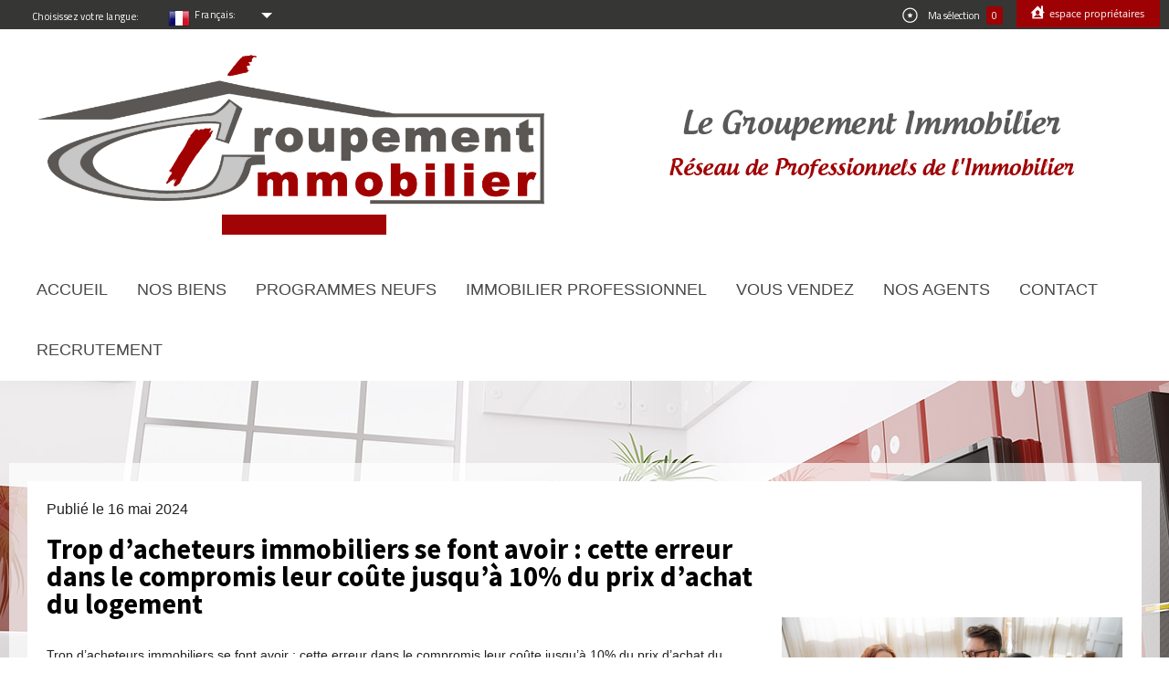

--- FILE ---
content_type: text/html; charset=UTF-8
request_url: https://www.groupementimmo.fr/nos-actualites/trop-d-acheteurs-immobiliers-se-font-avoir-cette-erreur-dans-le-compromis-leur-coute-jusqu-a-10-du-prix-d-achat-du-logement.html
body_size: 13462
content:
<!DOCTYPE html>
<!--[if IE 8]>    <html class="no-js lt-ie9" lang="fr"> <![endif]-->
<!--[if gt IE 8]><!--> <html class="no-js" lang="fr"> <!--<![endif]-->
    <head>
        <meta charset="utf-8">
        <title>Contenu Site</title>
        <meta name="viewport" content="width=device-width, initial-scale=1.0, maximum-scale=1.0">
        <meta name="description" content="">
        <meta name="author" content="">
        
        
        <base href="https://www.groupementimmo.fr/">
        
                    

        <meta http-equiv="X-UA-Compatible" content="IE=edge,chrome=1" >
        <link rel="icon" href="/favicon.ico">
        <meta property="og:image" content="https://www.groupementimmo.fr/images/logoadmin.jpg" />
        

        
            <link rel="stylesheet" type="text/css" href="https://fonts.googleapis.com/css?family=Open+Sans+Condensed:300,700,300italic.css" />
            <link rel="stylesheet" type="text/css" href="https://fonts.googleapis.com/css?family=Open+Sans:400,300,700.css" />
        <link rel="icon" type="image/png" href="./images/logo1.png" />
        <!-- Le styles -->
        

        

        <script src="https://ajax.googleapis.com/ajax/libs/jquery/1.10.1/jquery.min.js"></script>

        <link rel="stylesheet" type="text/css" href="https://code.jquery.com/ui/1.10.4/themes/smoothness/jquery-ui.css" />
       
           <link rel="stylesheet" type="text/css" href="/css/build_5a0395733cbe11e87870c86b60419014.css" />
       
       
        
            <link rel="stylesheet" type="text/css" href="/css/build_80347f02b3cb910cdace107378a5324e.css" />
        

        <link rel="stylesheet" type="text/css" href="/css/foundation/foundation.css" />
        <link rel="stylesheet" type="text/css" href="/css/foundation/normalize.css" />
        <link rel="stylesheet" type="text/css" href="/css/fonts/style.css" />
        <link rel="stylesheet" type="text/css" href="/css/icon-style.css" />

        
        <link rel="stylesheet" type="text/css" href="/css/expre.css" />
        
        <script src="https://cdnjs.cloudflare.com/ajax/libs/modernizr/2.7.1/modernizr.min.js"></script>
        
            <script>
                var urlAddress = "https://www.groupementimmo.fr/";
                var pageName = "https://www.groupementimmo.fr/";
                function addToFavorites(anchor){
                    if (window.external){
                        window.external.AddFavorite(anchor.getAttribute('href'), anchor.getAttribute('title'));
                    }
                }
            </script>
        
        <script type="text/javascript">
                    function SelectValueChamp(){
                var myID = document.getElementById('depp').options[document.getElementById('depp').selectedIndex].value;
                var myID2 = -1;
                if(myID.indexOf('97') === 0){
                    myID2 = '/1';
                    document.getElementById('myform').setAttribute('action', 'mandataire/' + myID + myID2); // on lui change son URL en mettant l'ID du span
                } else {
                    document.getElementById('myform').setAttribute('action', 'mandataire-departement/' + myID + myID2); // on lui change son URL en mettant l'ID du span
                }
            }
            function SelectValueChampp(){
                var myID = document.getElementById('deppp').options[document.getElementById('deppp').selectedIndex].value;
                var myID2 = -1;
                if(myID.indexOf('97') === 0){
                    myID2 = '/1';
                    document.getElementById('myformm').setAttribute('action', 'mandataire/' + myID + myID2); // on lui change son URL en mettant l'ID du span
                } else {
                    document.getElementById('myformm').setAttribute('action', 'mandataire-departement/' + myID + myID2); // on lui change son URL en mettant l'ID du span
                }
            }
                </script>
              <!-- Global site tag (gtag.js) - Google Analytics -->
    <script async src="https://www.googletagmanager.com/gtag/js?id="></script>
    <script>
      window.dataLayer = window.dataLayer || [];
      function gtag(){
        dataLayer.push(arguments);
      }
      gtag('js', new Date());
                  gtag('config', 'G-CVJPSVSETM');
          </script>
    <script>
    gtag('consent', 'default', {
      'ad_storage': 'granted',
      'analytics_storage': 'granted',
      'ad_user_data': 'granted',
      'ad_personalization': 'granted',
    });
  </script>


    </head>

     <body  class="slideshowAccueil" id="pageDetailActualites" data-stellar-background-ratio="0.5">
    
        <script type="text/javascript">
                    function SelectValueChamp(){
                var myID = document.getElementById('depp').options[document.getElementById('depp').selectedIndex].value;
                var myID2 = -1;
                if(myID.indexOf('97') === 0){
                    myID2 = '/1';
                    document.getElementById('myform').setAttribute('action', 'listing/mandataire/' + myID + myID2); // on lui change son URL en mettant l'ID du span
                } else {
                    document.getElementById('myform').setAttribute('action', 'listing/mandataire-departement/' + myID + myID2); // on lui change son URL en mettant l'ID du span
                }
            }
            function SelectValueChampp(){
                var myID = document.getElementById('deppp').options[document.getElementById('deppp').selectedIndex].value;
                var myID2 = -1;
                if(myID.indexOf('97') === 0){
                    myID2 = '/1';
                    document.getElementById('myformm').setAttribute('action', 'listing/mandataire/' + myID + myID2); // on lui change son URL en mettant l'ID du span
                } else {
                    document.getElementById('myformm').setAttribute('action', 'mandataire-departement/' + myID + myID2); // on lui change son URL en mettant l'ID du span
                }
            }
                </script>

                 <!-- canvas pour le menu mobile  -->
         <div class="off-canvas-wrap" data-offcanvas>
                <div class="inner-wrap">
                    <aside class="left-off-canvas-menu">
                        <section class="Lang_fr">
                                 <ul class="left">
                                                                                     
    <li class=" ">
            <a href="/" target="" >Accueil</a>
    
    </li>
                                                                                     
    <li class=" ">
            <a href="/a-vendre/1" target="" >Nos biens</a>
    
    </li>
                                                                                     
    <li class=" ">
            <a href="/a-vendre-neuf/1" target="" >Programmes neufs</a>
    
    </li>
                                                                                     
    <li class=" ">
            <a href="/commerces/1" target="" >Immobilier Professionnel</a>
    
    </li>
                                                                                     
    <li class=" ">
            <a href="/vous-vendez.html" target="" >Vous vendez</a>
    
    </li>
                                                                                     
    <li class=" ">
            <a href="/listing/mandataire-france/1" target="" >Nos agents</a>
    
    </li>
                                                                                     
    <li class=" ">
            <a href="/contact.html" target="" >Contact</a>
    
    </li>
                                                                                     
    <li class=" ">
            <a href="/recrutement.html" target="" >Recrutement</a>
    
    </li>
                                                                      </ul>
                         </section>
                    </aside>
        
        <header>
            <div id="container-header">
                                    
                        <div style="z-index: 10;height:30px;" class="hide-for-small">
                                <div class="menuTop row hide-for-small">
                                     
       <div class="large-6 hide-for-medium-down columns toptxt-left">
            <div class="first">
                <span class="left">Choisissez votre langue:</span><span class="right">
      <div style="float: left !important;position: relative;bottom: 2px;" class="flag flag_fr">
           <form method="post" action="/nos-actualites/trop-d-acheteurs-immobiliers-se-font-avoir-cette-erreur-dans-le-compromis-leur-coute-jusqu-a-10-du-prix-d-achat-du-logement.html">
                 <input type="hidden" name="lang" value="">
                 <input type="submit" value=" ">
           </form>          
      </div>
<button href="#" data-dropdown="drop1" aria-controls="drop1" aria-expanded="false" class="dropdown">
    Français: 
</button>
                                
</span> 

<ul id="drop1" data-dropdown-content class="f-dropdown" aria-hidden="true" tabindex="-1">
                                                <li style="display: block;">
                                            <span class="leftflag fr">Français</span>
                                            <div class="flag flag_fr ">
                                            <form method="post" action="/nos-actualites/trop-d-acheteurs-immobiliers-se-font-avoir-cette-erreur-dans-le-compromis-leur-coute-jusqu-a-10-du-prix-d-achat-du-logement.html">
                                                    <input type="hidden" name="lang" value="fr">
                                                    <input type="submit" value=" ">
                                            </form>
                                            </div>
                                        </li>
                                                 <li style="display: block;">
                                            <span class="leftflag fr">Anglais</span>
                                            <div class="flag flag_en flag_en_faded">
                                            <form method="post" action="/nos-actualites/trop-d-acheteurs-immobiliers-se-font-avoir-cette-erreur-dans-le-compromis-leur-coute-jusqu-a-10-du-prix-d-achat-du-logement.html">
                                                    <input type="hidden" name="lang" value="en">
                                                    <input type="submit" value=" ">
                                            </form>
                                            </div>
                                        </li>
                                                 <li style="display: block;">
                                            <span class="leftflag fr">Allemand</span>
                                            <div class="flag flag_de flag_de_faded">
                                            <form method="post" action="/nos-actualites/trop-d-acheteurs-immobiliers-se-font-avoir-cette-erreur-dans-le-compromis-leur-coute-jusqu-a-10-du-prix-d-achat-du-logement.html">
                                                    <input type="hidden" name="lang" value="de">
                                                    <input type="submit" value=" ">
                                            </form>
                                            </div>
                                        </li>
                                                 <li style="display: block;">
                                            <span class="leftflag fr">Espagnol</span>
                                            <div class="flag flag_es flag_es_faded">
                                            <form method="post" action="/nos-actualites/trop-d-acheteurs-immobiliers-se-font-avoir-cette-erreur-dans-le-compromis-leur-coute-jusqu-a-10-du-prix-d-achat-du-logement.html">
                                                    <input type="hidden" name="lang" value="es">
                                                    <input type="submit" value=" ">
                                            </form>
                                            </div>
                                        </li>
                                                 <li style="display: block;">
                                            <span class="leftflag fr">Néerlandais</span>
                                            <div class="flag flag_nl flag_nl_faded">
                                            <form method="post" action="/nos-actualites/trop-d-acheteurs-immobiliers-se-font-avoir-cette-erreur-dans-le-compromis-leur-coute-jusqu-a-10-du-prix-d-achat-du-logement.html">
                                                    <input type="hidden" name="lang" value="nl">
                                                    <input type="submit" value=" ">
                                            </form>
                                            </div>
                                        </li>
         </ul>            </div>
       </div>

                                     
    <div class="large-6 medium-12 columns">
        <div class="row">
          <div class="large-9 medium-9 columns toptxt-left">

            <div id="actionsTop" style="text-align: right;float: right;"  onClick="window.open('/selection.html', '_self')" class="large-4 medium-4 columns selectionno">
                <span class="icon-detail_selection fs-16"></span> Ma sélection <a href="/selection.html" class="selection nbSelection selectt" ><span>0</span></a>            </div>
          </div>
            
                <div class="large-3 medium-3 columns espace-pro-top">
                    <span class="icon-espaceproprietaire"></span><a href="#" class="bouton-espace-pro" data-reveal-id="connexion"> Espace propriétaires</span></a>
                    <div id="connexion" class="reveal-modal" data-reveal>
                        <div class="row">
                            <h1 class="large-12 mediem-12 small-12 columns p0 margin0">Me Connecter</h1><span class="icon-trait"></span><br>
                            <div class="large-12 mediem-12 ptb20 small-12 columns">Retrouvez tous nos services, en vous connectant à l'espace correspondant</div>
                        </div>
                        <div class="row mt10 text-center">
                            <div class="large-12 medium-12 small-12 espace-connexion columns">
                                <p>Espace propriétaires</p>
                                <a href="/admin/espace_proprietaire.php" target="_blank"><p><button>Se connecter</button></p></a>
                            </div>
                        </div>
                        <a class="close-reveal-modal">x</a>
                    </div>
                </div>
            
        </div>
    </div>

                                 </div>
                        </div>
                    
                                    
                            <div class="row menuMobile show-for-medium-down">
                                <div class="left small-5 columns"><a class="left-off-canvas-toggle icon-detail_vue2 fs-16" href="#" > Menu</a></div>
                                <div class="text-center ptb10 small-4 columns"><span class="icon-panier fs-16"></span><a href="/selection.html" class="selection nbSelection selectt" ><span>0</span></a> </div>                                <div class="right small-3 columns"><a href="#" data-reveal-id="myModal"><span class="icon-loupe fs-28"></span></a> </div>
                            </div>
                    
            </div>
        </header>

        
                <div id="mon-menu">
                                
   <div class="row ptb20">
        <div class="large-12 medium-12 small-12 text-center columns">
            <div class="col-sm-6 logoSite1">
                <a href="/" class="logo-site"><img src="/images/logoSite1.png"></a>
                <iframe src="https://www.opinionsystem.fr/company_rating.php?company_id=9063&rating_key=503aa2d2f478472e11bfcc1085651664&language=fre&text_color=000000" scrolling="no" frameborder="0" style="border: none; overflow: hidden; width: 180px; height: 22px;" allowTransparency="true"></iframe>
            </div>
            <div class="col-sm-6 logoSite2">
                <a href="/" class="logo-site"><img src="/images/logoSite2.png"></a>
            </div>
        </div>
   </div>

                                
                                <div class="row hide-for-medium-down">
                                              <div class="large-12 columns no-p-left no-p-right">
                                                  <div class="marge-top-menu contain-to-grid sticky" data-options="sticky_on: large">
                                                        <div id="myModal" class="reveal-modal" data-reveal>
                                                            <div class="row">
                                                                    <div class="rechHeader"><div class="containerSearch serach2">
    <form  style="height: auto !important;" method="post" action="/recherche/">
        <div style="height: auto;padding: 29px 0.8em 20px 0.8em;" class="row contentSearch">
            <div class="large-12 columns">
             
                <div class="row rowtabsearch">
                                                                            <div class="tabsearch  activetab">
                                <span class="taboffre">Vente</span><br>
                                <span class="icon-flechelangue"></span>
                                <span id="val" class="val hidden">0</span>
                            </div>
                                                    <div class="tabsearch  ">
                                <span class="taboffre">Vente Immobilier Professionnel</span><br>
                                <span class="icon-flechelangue"></span>
                                <span id="val" class="val hidden">10</span>
                            </div>
                                                    <div class="tabsearch  ">
                                <span class="taboffre">Location</span><br>
                                <span class="icon-flechelangue"></span>
                                <span id="val" class="val hidden">2</span>
                            </div>
                                                    <div class="tabsearch  ">
                                <span class="taboffre">Offres locations vacances</span><br>
                                <span class="icon-flechelangue"></span>
                                <span id="val" class="val hidden">8</span>
                            </div>
                                        </div>
              
                <div class="row ssearch">
                                                                                                        <div id="actif" class="large-2 medium-12 small-12 no-p-right hidden selectoffre principal columns">
                                    <input type="hidden" value="0" name="data[Search][offredem]" id="inputTypeOffre">
                                </div>
                                                                       
                                                                                                                                <div id="actif" class="large-2 medium-12 small-12 principal columns">
                                    <select name="data[Search][idtype][]" id="inputTypeBien" multiple   class="selectpicker" data-hide-disabled="true" data-size="8" title="Type de bien">
        <option value="">Type de bien</option>
                <option value="5" >Terrain</option>
            <option value="2" >Appartement</option>
            <option value="23" >Commerce</option>
            <option value="30" >Ferme</option>
            <option value="21" >Immeuble</option>
            <option value="20" >Autre</option>
            <option value="22" >Propriete</option>
            <option value="43" >Terrain À Batir</option>
            <option value="39" >Maison De Village</option>
            <option value="10" >Mas</option>
            <option value="18" >Duplex</option>
            <option value="44" >Terrain Agricole</option>
            <option value="28" >Ch&#226;Teau</option>
            <option value="45" >Terrain De Loisir</option>
            <option value="41" >Triplex</option>
            <option value="26" >Rez De Jardin</option>
            <option value="1_25" >Maison / Villa</option>
    </select>




                                </div>
                                                                       
                                                                                                                                <div id="actif" class="large-2 medium-12 small-12 principal columns">
                                    <select name="data[Search][idvillecode][]" id="inputLocalisation" multiple   class="selectpicker" data-hide-disabled="true" data-size="8" title="Localisation">
        <option value="">Localisation</option>
                <option value="ville-15359" >01190 Chevroux</option>
            <option value="ville-2346" >01340 Montrevel-En-Bresse</option>
            <option value="ville-3512" >01560 Saint-Trivier-De-Courtes</option>
            <option value="ville-2097" >04100 Manosque</option>
            <option value="ville-14604" >04290 Volonne</option>
            <option value="ville-2597" >04860 Pierrevert</option>
            <option value="code-34" >07200 Toutes Localités</option>
            <option value="ville-178" >07200 Aubenas</option>
            <option value="ville-2183" >07200 Mercuer</option>
            <option value="ville-3798" >07200 Vesseaux</option>
            <option value="ville-3911" >07220 Viviers</option>
            <option value="ville-15962" >07230 Saint-André-Lachamp</option>
            <option value="ville-1478" >07260 Joyeuse</option>
            <option value="code-108" >07530 Toutes Localités</option>
            <option value="ville-106" >07530 Antraigues-Sur-Volane</option>
            <option value="ville-16269" >07530 Mézilhac</option>
            <option value="ville-19904" >07690 Vanosc</option>
            <option value="code-471" >12360 Toutes Localités</option>
            <option value="ville-536" >12360 Brusque</option>
            <option value="ville-593" >12360 Camarès</option>
            <option value="ville-1163" >12360 Fayet</option>
            <option value="ville-11825" >12360 Mélagues</option>
            <option value="ville-662" >13260 Cassis</option>
            <option value="ville-522" >19100 Brive-La-Gaillarde</option>
            <option value="code-2089" >20220 Toutes Localités</option>
            <option value="ville-4009" >20220 L'Île-Rousse</option>
            <option value="ville-4014" >20220 Monticello</option>
            <option value="ville-20111" >20220 Aregno</option>
            <option value="ville-5216" >20225 Muro</option>
            <option value="ville-4016" >20232 Oletta</option>
            <option value="ville-4012" >20260 Lumio</option>
            <option value="ville-350" >24100 Bergerac</option>
            <option value="ville-23977" >24210 Limeyrat</option>
            <option value="code-1481" >24230 Toutes Localités</option>
            <option value="ville-3755" >24230 Vélines</option>
            <option value="ville-4547" >24230 Montcaret</option>
            <option value="ville-15644" >24230 Saint-Seurin-De-Prats</option>
            <option value="ville-15655" >24230 Lamothe-Montravel</option>
            <option value="ville-15659" >24230 Montazeau</option>
            <option value="ville-15667" >24240 Saussignac</option>
            <option value="ville-2766" >24430 Razac-Sur-L'Isle</option>
            <option value="ville-1135" >24500 Eymet</option>
            <option value="code-1829" >24610 Toutes Localités</option>
            <option value="ville-15677" >24610 Saint-Martin-De-Gurson</option>
            <option value="ville-15649" >24610 Minzac</option>
            <option value="ville-3401" >24610 Saint-Méard-De-Gurçon</option>
            <option value="ville-1284" >24680 Gardonne</option>
            <option value="ville-15658" >24700 Ménesplet</option>
            <option value="ville-2838" >26100 Romans-Sur-Isère</option>
            <option value="ville-14428" >26160 La Touche</option>
            <option value="ville-1986" >26250 Livron-Sur-Drôme</option>
            <option value="code-684" >26260 Toutes Localités</option>
            <option value="ville-20961" >26260 Saint-Donat-Sur-L'Herbasse</option>
            <option value="ville-22635" >26260 Chavannes</option>
            <option value="ville-23012" >26260 Margès</option>
            <option value="ville-22157" >26300 Chatuzange-Le-Goubet</option>
            <option value="ville-28958" >26350 Valherbasse</option>
            <option value="code-628" >26600 Toutes Localités</option>
            <option value="ville-22582" >26600 La Roche-De-Glun</option>
            <option value="ville-20061" >26600 Tain-L'Hermitage</option>
            <option value="ville-440" >26790 Bouchet</option>
            <option value="ville-2646" >30130 Pont-Saint-Esprit</option>
            <option value="ville-1913" >30133 Les Angles</option>
            <option value="ville-3200" >30150 Saint-Geniès-De-Comolas</option>
            <option value="ville-239" >30200 Bagnols-Sur-Cèze</option>
            <option value="ville-3667" >30330 Tresques</option>
            <option value="ville-1334" >30630 Goudargues</option>
            <option value="ville-395" >31700 Blagnac</option>
            <option value="ville-465" >33190 Bourdelles</option>
            <option value="ville-1732" >33210 Langon</option>
            <option value="code-857" >33220 Toutes Localités</option>
            <option value="ville-14855" >33220 Caplong</option>
            <option value="ville-15653" >33220 Port-Sainte-Foy-Et-Ponchapt</option>
            <option value="ville-3085" >33220 Saint-André-Et-Appelles</option>
            <option value="ville-4688" >33220 Port Ste Foy Ponchapt</option>
            <option value="ville-3555" >33220 Sainte-Foy-La-Grande</option>
            <option value="ville-2603" >33220 Pineuilh</option>
            <option value="ville-4875" >33330 Saint-Émilion</option>
            <option value="code-799" >33350 Toutes Localités</option>
            <option value="ville-5319" >33350 Castillon-La-Bataille</option>
            <option value="ville-15489" >33350 Civrac-Sur-Dordogne</option>
            <option value="ville-15778" >33350 Sainte-Radegonde</option>
            <option value="ville-14825" >33540 Sauveterre-De-Guyenne</option>
            <option value="code-2871" >33790 Toutes Localités</option>
            <option value="ville-5493" >33790 Pellegrue</option>
            <option value="ville-14821" >33790 Soussac</option>
            <option value="ville-14861" >33790 Auriolles</option>
            <option value="ville-4155" >33890 Gensac</option>
            <option value="ville-1" >34070 Montpellier</option>
            <option value="code-565" >34120 Toutes Localités</option>
            <option value="ville-674" >34120 Castelnau-De-Guers</option>
            <option value="ville-1959" >34120 Lézignan-La-Cèbe</option>
            <option value="ville-2590" >34120 Pézenas</option>
            <option value="ville-3641" >34120 Tourbes</option>
            <option value="ville-2205" >34140 Mèze</option>
            <option value="code-96" >34150 Toutes Localités</option>
            <option value="ville-1310" >34150 Gignac</option>
            <option value="ville-3267" >34150 Saint-Jean-De-Fos</option>
            <option value="ville-1751" >34190 Laroque</option>
            <option value="ville-3016" >34200 Sète</option>
            <option value="code-12" >34230 Toutes Localités</option>
            <option value="ville-11149" >34230 Popian</option>
            <option value="ville-3466" >34230 Saint-Pons-De-Mauchiens</option>
            <option value="ville-604" >34230 Campagnan</option>
            <option value="ville-1714" >34240 Lamalou-Les-Bains</option>
            <option value="code-209" >34260 Toutes Localités</option>
            <option value="ville-1343" >34260 Graissessac</option>
            <option value="ville-1644" >34260 La Tour-Sur-Orb</option>
            <option value="code-8" >34290 Toutes Localités</option>
            <option value="ville-52" >34290 Alignan-Du-Vent</option>
            <option value="ville-1112" >34290 Espondeilhan</option>
            <option value="ville-1968" >34290 Lieuran-Lès-Béziers</option>
            <option value="ville-20527" >34300 Le Cap D'Agde</option>
            <option value="code-899" >34320 Toutes Localités</option>
            <option value="ville-1219" >34320 Fontès</option>
            <option value="ville-2871" >34320 Roujan</option>
            <option value="ville-12384" >34320 Nizas</option>
            <option value="ville-1631" >34330 La Salvetat-Sur-Agout</option>
            <option value="ville-13906" >34360 Villespassans</option>
            <option value="ville-870" >34390 Colombières-Sur-Orb</option>
            <option value="ville-3002" >34410 Sérignan</option>
            <option value="ville-25472" >34450 Vias Plage</option>
            <option value="code-200" >34480 Toutes Localités</option>
            <option value="ville-208" >34480 Autignac</option>
            <option value="ville-1241" >34480 Fouzilhon</option>
            <option value="ville-2675" >34480 Pouzolles</option>
            <option value="ville-2401" >34490 Murviel-Lès-Béziers</option>
            <option value="ville-372" >34500 Béziers</option>
            <option value="ville-1192" >34510 Florensac</option>
            <option value="ville-2261" >34530 Montagnac</option>
            <option value="ville-358" >34550 Bessan</option>
            <option value="ville-2402" >34570 Murviel-Lès-Montpellier</option>
            <option value="code-303" >34600 Toutes Localités</option>
            <option value="ville-1857" >34600 Le Pradal</option>
            <option value="ville-1855" >34600 Le Poujol-Sur-Orb</option>
            <option value="ville-321" >34600 Bédarieux</option>
            <option value="ville-3229" >34610 Saint-Gervais-Sur-Mare</option>
            <option value="ville-3209" >34680 Saint-Georges-D'Orques</option>
            <option value="ville-1141" >34690 Fabrègues</option>
            <option value="ville-3051" >34700 Soubès</option>
            <option value="ville-3083" >34725 Saint-André-De-Sangonis</option>
            <option value="code-166" >34800 Toutes Localités</option>
            <option value="ville-620" >34800 Canet</option>
            <option value="ville-849" >34800 Clermont-L'Hérault</option>
            <option value="ville-2566" >34800 Péret</option>
            <option value="ville-28150" >36150 Luçay-Le-Libre</option>
            <option value="ville-21099" >37160 Buxeuil</option>
            <option value="ville-26337" >37800 Sainte-Maure-De-Touraine</option>
            <option value="ville-28938" >38160 Saint-Vérand</option>
            <option value="ville-20228" >38270 Bellegarde-Poussieu</option>
            <option value="ville-1536" >38500 La Buisse</option>
            <option value="ville-23401" >38680 Auberives-En-Royans</option>
            <option value="ville-17726" >39160 Saint-Amour</option>
            <option value="code-418" >39320 Toutes Localités</option>
            <option value="ville-3299" >39320 Saint-Julien</option>
            <option value="ville-29003" >39320 Val Suran</option>
            <option value="ville-27743" >41200 Romorantin-Lanthenay</option>
            <option value="ville-2824" >42300 Roanne</option>
            <option value="ville-19934" >42520 Malleval</option>
            <option value="ville-17654" >42740 Doizieux</option>
            <option value="ville-560" >47160 Buzet Sur Baize</option>
            <option value="ville-3538" >47180 Sainte-Bazeille</option>
            <option value="ville-2443" >47190 Nicole</option>
            <option value="code-295" >47200 Toutes Localités</option>
            <option value="ville-388" >47200 Birac-Sur-Trec</option>
            <option value="ville-1239" >47200 Fourques-Sur-Garonne</option>
            <option value="ville-2127" >47200 Marmande</option>
            <option value="code-3065" >47260 Toutes Localités</option>
            <option value="ville-12888" >47260 Castelmoron-Sur-Lot</option>
            <option value="ville-12900" >47260 Verteuil-D'Agenais</option>
            <option value="ville-3019" >47350 Seyches</option>
            <option value="code-868" >47400 Toutes Localités</option>
            <option value="ville-1155" >47400 Fauguerolles</option>
            <option value="ville-3633" >47400 Tonneins</option>
            <option value="code-3934" >58170 Toutes Localités</option>
            <option value="ville-18852" >58170 Luzy</option>
            <option value="ville-19249" >58170 Chiddes</option>
            <option value="ville-19276" >58170 Fléty</option>
            <option value="code-3982" >58360 Toutes Localités</option>
            <option value="ville-19278" >58360 Sémelay</option>
            <option value="ville-19260" >58360 Saint-Honoré-Les-Bains</option>
            <option value="ville-16656" >62130 Monts-En-Ternois</option>
            <option value="ville-16706" >62270 Ligny-Sur-Canche</option>
            <option value="ville-24454" >62650 Bourthes</option>
            <option value="ville-979" >62780 Cucq</option>
            <option value="ville-2932" >62830 Samer</option>
            <option value="ville-24513" >62850 Herbinghen</option>
            <option value="ville-11977" >69360 Simandres</option>
            <option value="ville-11990" >69440 Taluyers</option>
            <option value="ville-28882" >69520 Grigny-Sur-Rhône</option>
            <option value="ville-11989" >69560 Saint-Romain-En-Gal</option>
            <option value="ville-4152" >69730 Genay</option>
            <option value="ville-16007" >71000 Mâcon</option>
            <option value="ville-983" >71290 Cuisery</option>
            <option value="ville-17219" >71480 Dommartin-Lès-Cuiseaux</option>
            <option value="ville-2017" >71500 Louhans</option>
            <option value="ville-777" >71850 Charnay-Lès-Mâcon</option>
            <option value="ville-4613" >79000 Niort</option>
            <option value="ville-11852" >81320 Barre</option>
            <option value="ville-681" >82100 Castelsarrasin</option>
            <option value="ville-3422" >82190 Saint-Nazaire-De-Valentane</option>
            <option value="ville-2231" >82200 Moissac</option>
            <option value="ville-3424" >82210 Saint-Nicolas-De-La-Grave</option>
            <option value="ville-219" >84000 Avignon</option>
            <option value="code-1513" >84100 Toutes Localités</option>
            <option value="ville-3685" >84100 Uchaux</option>
            <option value="ville-2491" >84100 Orange</option>
            <option value="code-479" >84110 Toutes Localités</option>
            <option value="ville-2761" >84110 Rasteau</option>
            <option value="ville-2987" >84110 Séguret</option>
            <option value="ville-1873" >84250 Le Thor</option>
            <option value="ville-5326" >84300 Cavaillon</option>
            <option value="ville-951" >84350 Courthézon</option>
            <option value="ville-18732" >84390 Sault</option>
            <option value="ville-2604" >84420 Piolenc</option>
            <option value="ville-5323" >84510 Caumont-Sur-Durance</option>
            <option value="ville-1514" >84800 L'Isle-Sur-La-Sorgue</option>
            <option value="ville-594" >84850 Camaret-Sur-Aigues</option>
            <option value="ville-573" >84860 Caderousse</option>
            <option value="ville-4386" >85100 Les Sables-D'Olonne</option>
            <option value="ville-4678" >86000 Poitiers</option>
            <option value="ville-20368" >86100 Châtellerault</option>
            <option value="code-4233" >86220 Toutes Localités</option>
            <option value="ville-25989" >86220 Ormes</option>
            <option value="ville-26336" >86220 Dangé-Saint-Romain</option>
            <option value="ville-28025" >86220 Vaux-Sur-Vienne</option>
            <option value="ville-20392" >86240 Iteuil</option>
            <option value="ville-20333" >86360 Montamisé</option>
            <option value="ville-20290" >86530 Availles-En-Châtellerault</option>
            <option value="ville-5193" >97200 Fort-De-France</option>
            <option value="ville-21955" >97214 Lorrain</option>
            <option value="ville-21979" >97218 Basse-Pointe</option>
            <option value="ville-21948" >97232 Lamentin</option>
            <option value="ville-5195" >97233 Schoelcher</option>
    </select>



                                </div>
                                                                       
                                                                                                                                <div id="actif" class="large-2 medium-12 small-12 principal columns">
                                    <input type="text" name="data[Search][prixmin]" placeholder="Prix min" id="inputPrixMin">
                                </div>
                                                                       
                                                                                                                                <div id="actif" class="large-2 medium-12 small-12 principal columns">
                                    <input type="text" name="data[Search][prixmax]" placeholder="Prix max" id="inputPrixMax">
                                </div>
                                                                       
                                                                                                                                <div id="actif" class="large-2 medium-12 small-12 principal columns">
                                    <input type="text" name="data[Search][piecesmin]" placeholder="Pièces mini" id="inputPiecesMin">
                                </div>
                                                                       
                                                                                                                                                            <div class="large-2 medium-12 small-12 columns">
                                        <button type="submit" style="height:2.4rem!important;" class="bouton-recherche2">
                                            <span class="">
                                                &nbsp;&nbsp;Rechercher
                                            </span>
                                        </button>
                                        <div class="text-center avancee">
                                            <span class="recherche-avancee">Recherche avancée</span>
                                            <span class="icon-fleche_listingdetail"></span>

                                        </div>
                                </div>
                                           
                                                                                                                                <div id="actif" class="large-10 medium-10 small-12 checkbox left disst text-left principal columns">
                                    <div class="distance hidden-xs">
    <span class="fieldDistance">
        <span class="labelVal textelargir">Elargir à   :</span>
        <div class="raound1 radio-inline">
            <input id="radio1" name="data[Search][distance]" class="radioDistance" type="radio" value="10"  data-label="10Km">
            <label for="radio1"></label>
        </div>
        <span class="labelVal">10Km</span>
        <div class="raound2 radio-inline">
            <input id="radio2" name="data[Search][distance]" class="radioDistance" type="radio" value="20"  data-label="20Km">
            <label for="radio2"></label>
        </div>
        <span class="labelVal">20Km</span>
        <div class="raound3 radio-inline">
            <input id="radio3" name="data[Search][distance]" class="radioDistance" type="radio" value="30"  data-label="30Km">
            <label for="radio3"></label>
        </div>
        <span class="labelVal">30Km</span>
        <input type="hidden" name="data[Search][distance_idville]" class="distanceVille" value="">
    </span>
</div>

                                </div>
                                                                       
                                                                                                                                           
                                                                                                                                           
                                                                                                                                           
                                                                                                                                           
                                                                                                                                           
                                                                                                                                           
                                                          
                      
                </div>
                            </div>
            <div class="large-10 columns">
                <div class="row partiecache">
                                                                                                                                                                                                                                                                                                                                                                                                                                                                                                                                                                                                                                                                                                                                                                                                                                                                                                        <div class="large-3 medium-12 small-12 iddep secondaire columns">
                                <select name="data[Search][idpays][]" id="inputPays" multiple   class="selectpicker" data-hide-disabled="true" data-size="8" title="Pays">
    <option value="">Pays</option>
    <option value="1" >France</option>
    <option value="7" >Suisse</option>
    <option value="11" >Espagne</option>
    <option value="17" >Italie</option>
    <option value="19" >Maroc</option>
</select>

                                </div>
                                                                                                                                                            <div class="large-3 medium-12 small-12 secondaire columns">
                                <input type="text" name="data[Search][piecesmax]" placeholder="Nb pièces max" id="inputPiecesMax">
                                </div>
                                                                                                                                                            <div class="large-3 medium-12 small-12 secondaire columns">
                                <input type="text" name="data[Search][surfmin]" placeholder="Surface min. (m²)" id="inputSurfMin" value="">
<input type="text" name="data[Search][surfmax]" placeholder="Surface max. (m²)" id="inputSurfMax" value="">
                                </div>
                                                                                                                                                            <div class="large-3 medium-12 small-12 secondaire columns">
                                <input type="text" name="data[Search][NO_DOSSIER]" placeholder="No Mandat" id="inputRef">
                                </div>
                                                                                                                                                            <div class="large-3 medium-12 small-12 iddep secondaire columns">
                                <select name="data[Search][dep][]" id="inputDepartements" multiple   class="selectpicker" data-hide-disabled="true" data-size="8" title="Département">
        <option value="">Département</option>
                <option value="01" >Ain</option>
            <option value="03" >Allier</option>
            <option value="04" >Alpes-De-Haute-Provence</option>
            <option value="06" >Alpes-Maritimes</option>
            <option value="07" >Ardèche</option>
            <option value="2B" >Haute-Corse</option>
            <option value="11" >Aude</option>
            <option value="12" >Aveyron</option>
            <option value="13" >Bouches-Du-Rhône</option>
            <option value="18" >Cher</option>
            <option value="19" >Corrèze</option>
            <option value="21" >Côte-D'or</option>
            <option value="24" >Dordogne</option>
            <option value="25" >Doubs</option>
            <option value="26" >Drôme</option>
            <option value="27" >Eure</option>
            <option value="30" >Gard</option>
            <option value="31" >Haute-Garonne</option>
            <option value="33" >Gironde</option>
            <option value="34" >Hérault</option>
            <option value="37" >Indre-Et-Loire</option>
            <option value="38" >Isère</option>
            <option value="39" >Jura</option>
            <option value="42" >Loire</option>
            <option value="47" >Lot-Et-Garonne</option>
            <option value="57" >Moselle</option>
            <option value="58" >Nièvre</option>
            <option value="62" >Pas-De-Calais</option>
            <option value="63" >Puy-De-Dôme</option>
            <option value="64" >Pyrénées-Atlantiques</option>
            <option value="69" >Rhône</option>
            <option value="71" >Saône-Et-Loire</option>
            <option value="79" >Deux-Sèvres</option>
            <option value="81" >Tarn</option>
            <option value="82" >Tarn-Et-Garonne</option>
            <option value="83" >Var</option>
            <option value="84" >Vaucluse</option>
            <option value="85" >Vendée</option>
            <option value="86" >Vienne</option>
            <option value="91" >Essonne</option>
            <option value="972" >Martinique</option>
    </select>



                                </div>
                                                                                                                                                                                        </div> 
            </div>
                            <div class="large-2 columns exit">
                    <div class=" text-center"><img src="/images/icones/exit.png" /></div>
                </div>
                    </div>
    </form>

</div>

</div>
                                                            </div>
                                                            <a class="close-reveal-modal">x</a>
                                                        </div>
                                                    <nav class="top-bar" data-topbar>
                                                        <ul class="title-area">
                                                            <li class="name"></li>
                                                        </ul>
                                                        <section class="top-bar-section Lang_fr">
                                                            <ul class="left">
                                                                                                                                            
    <li class=" ">
            <a href="/" target="" >Accueil</a>
    
    </li>                                                                                                                                            
    <li class=" ">
            <a href="/a-vendre/1" target="" >Nos biens</a>
    
    </li>                                                                                                                                            
    <li class=" ">
            <a href="/a-vendre-neuf/1" target="" >Programmes neufs</a>
    
    </li>                                                                                                                                            
    <li class=" ">
            <a href="/commerces/1" target="" >Immobilier Professionnel</a>
    
    </li>                                                                                                                                            
    <li class=" ">
            <a href="/vous-vendez.html" target="" >Vous vendez</a>
    
    </li>                                                                                                                                            
    <li class=" ">
            <a href="/listing/mandataire-france/1" target="" >Nos agents</a>
    
    </li>                                                                                                                                            
    <li class=" ">
            <a href="/contact.html" target="" >Contact</a>
    
    </li>                                                                                                                                            
    <li class=" ">
            <a href="/recrutement.html" target="" >Recrutement</a>
    
    </li>                                                                                                                            </ul>
                                                        </section>
                                                    </nav>
                                                  </div>
                                              </div>
                                  </div>
                                  

                  </div>
        

        
                                        



    
        <div class="row"></div>
    


    <div id="contentContainer">
        
    
    <div class="row" id="redac">   
        <div style="background-clip:padding-box;" class="large-12 columns redacContent">
            <article class="container actu-detail">
                <div class="row">
                    <div class="medium-8 columns">
                        <div class="chapo">
                            <div class="info">Publié le <span class="orange">16 mai 2024</span></div>
                            <h1>Trop d’acheteurs immobiliers se font avoir : cette erreur dans le compromis leur coûte jusqu’à 10% du prix d’achat du logement</h1>
                        </div>
                    </div>
                </div>
                <div class="row">
                    <div class="medium-8 columns">
                        <div class="content">
                            <div class="main-content">
                                <p>Trop d&rsquo;acheteurs immobiliers se font avoir&nbsp;: cette erreur dans le compromis leur co&ucirc;te jusqu&rsquo;&agrave; 10% du prix d&rsquo;achat du logement</p>

<p><strong>Dans une transaction immobili&egrave;re, la condition suspensive ne prot&egrave;ge pas toujours l&rsquo;acheteur si les banques refusent de lui accorder un pr&ecirc;t.</strong></p>

<p>Acheter un bien immobilier constitue l&rsquo;une des &eacute;tapes les plus importantes d&rsquo;une vie.&nbsp;Mais ce projet peut devenir un vrai cauchemar pour l&rsquo;acheteur qui ne se montre pas suffisamment vigilant, notamment au moment de r&eacute;diger l&rsquo;avant-contrat. En effet, lorsque l&rsquo;offre d&rsquo;un acqu&eacute;reur potentiel est retenue par le vendeur d&rsquo;un bien immobilier, ils conviennent tous deux d&rsquo;un rendez-vous en agence ou chez le notaire pour signer la promesse de vente (ou compromis de vente).</p>

<p>Ce contrat &laquo;&nbsp;d&rsquo;avant-vente&nbsp;&raquo; mat&eacute;rialise leur accord et d&eacute;finit clairement les conditions dites &laquo;&nbsp;suspensives&nbsp;&raquo;, qui pourraient mettre en p&eacute;ril ce dernier.&nbsp;<em>&laquo;&nbsp;Les conditions suspensives permettent de conditionner la vente du bien &agrave; une ou plusieurs conditions</em>, explique Gana&euml;lle Soussens, avocate en droit immobilier, fondatrice du cabinet Soussensavocats.<em>Si vous achetez un terrain, l&rsquo;une de ces conditions pourra &ecirc;tre de dire que vous ne serez pleinement engag&eacute; qu&rsquo;une fois obtenu le permis de construire de votre future maison, par exemple.&nbsp;&raquo;</em></p>

<p>Cet accord permet &eacute;galement &agrave; l&rsquo;acqu&eacute;reur de s&eacute;curiser le bien, tout en lui donnant du temps pour obtenir son cr&eacute;dit immobilier. Ce processus concerne la tr&egrave;s grande majorit&eacute; des acqu&eacute;reurs fran&ccedil;ais, puisque pr&egrave;s de 88% d&rsquo;entre eux ont eu recours &agrave; un emprunt, selon les calculs du&nbsp;<em>Figaro Immobilier</em>. En contrepartie de la &laquo;&nbsp;r&eacute;servation&nbsp;&raquo;, l&rsquo;acheteur verse une avance au vendeur, de l&rsquo;ordre de 5&nbsp;&agrave; 10% du prix de vente, appel&eacute;e &laquo;&nbsp;indemnit&eacute; d&rsquo;immobilisation&nbsp;&raquo;.</p>

<p>L&rsquo;obtention de ce pr&ecirc;t immobilier fait d&rsquo;ailleurs souvent l&rsquo;objet d&rsquo;une condition suspensive, destin&eacute;e &agrave; prot&eacute;ger l&rsquo;acheteur en cas de refus de pr&ecirc;t de la part des banques. Mais attention, cette clause peut aussi se retourner contre lui. En effet, l&rsquo;avant-contrat fixe le montant du cr&eacute;dit souhait&eacute;, la dur&eacute;e des remboursements et les taux maximums qui seront acceptables pour l&rsquo;acqu&eacute;reur.&nbsp;<em>&laquo;&nbsp;Les demandes de pr&ecirc;t doivent &ecirc;tre strictement conformes &agrave; ce que pr&eacute;voit la condition suspensive</em>, rappelle ma&icirc;tre Soussens.&nbsp;<em>Imaginez par exemple que vous n&rsquo;obteniez pas votre pr&ecirc;t apr&egrave;s avoir demand&eacute; un financement plus important que celui qui a &eacute;t&eacute; pr&eacute;vu dans le contrat&nbsp;d&rsquo;avant-vente, alors vous ne pourrez plus b&eacute;n&eacute;ficier de votre condition suspensive&nbsp;&raquo;</em>.&nbsp;De la m&ecirc;me mani&egrave;re, le taux immobilier que vous mentionnez dans le compromis de vente vous contraint &agrave; accepter toutes les propositions de financement qui seront inf&eacute;rieures ou &eacute;gales &agrave; celui-ci.</p>

<p>Dans le cas contraire, le vendeur peut l&eacute;galement exiger l&rsquo;annulation de la vente, en gardant l&rsquo;indemnit&eacute; d&rsquo;immobilisation &agrave; titre de compensation.&nbsp;<em>&laquo;&nbsp;Il est important que les futurs acqu&eacute;reurs aient bien r&eacute;fl&eacute;chi &agrave; leur plan de financement en amont de la vente&nbsp;&raquo;</em>, conseille notre avocate en droit immobilier.&nbsp;<em>Il ne faut pas se laisser porter et laisser l&rsquo;agence immobili&egrave;re r&eacute;diger les conditions suspensives.&nbsp;&raquo;</em></p>

<p><em>Source :&nbsp;<a href="https://immobilier.lefigaro.fr/acheter/guide-d-achat-immobilier/2460-trop-d-acheteurs-immobiliers-se-font-avoir-avec-cette-erreur/">lefigaro.fr&nbsp;</a>&ndash; Image :&nbsp;<a href="https://fr.freepik.com/photos-gratuite/gens-ayant-debat-tout-regardant-par-dessus-ordinateur_25777602.htm#fromView=search&amp;page=1&amp;position=12&amp;uuid=7f4d4cbc-9ba6-40ea-8103-b9859aef7017">freepik.com</a></em></p>

                            </div>
                        </div>
                    </div>
                    <div class="medium-4 columns">
                        <div class="cover">
                            <img src="/images/userupload/b832c50d84f79cb386746157989dc4b9.jpg" alt=""/>
                        </div>
                    </div>
                </div>
            </article>
        </div>
    </div> 
    

    </div>

<footer>
    
    <div id="containerFooter">
        <div class="row">
            <div class="left  small-12 columns"><a class="show-for-medium-down left-off-canvas-toggle icon-detail_vue2 fs-14" href="#"> Menu</a></div>
                    <section class="large-12 medium-12 ptb30 hide-for-medium-down columns Lang_fr">
                              <ul class="left">
                                                                               <li class="">     
    <a href="/" >Accueil</a>
    
        <ul style="margin-left: 0px;">
                    </ul>
    
    
</li>

                                                                               <li class="">     
    <a href="/a-vendre/1" >Nos biens</a>
    
        <ul style="margin-left: 0px;">
                    </ul>
    
    
</li>

                                                                               <li class="">     
    <a href="/a-vendre-neuf/1" >Programmes neufs</a>
    
        <ul style="margin-left: 0px;">
                    </ul>
    
    
</li>

                                                                               <li class="">     
    <a href="/commerces/1" >Immobilier Professionnel</a>
    
        <ul style="margin-left: 0px;">
                    </ul>
    
    
</li>

                                                                               <li class="">     
    <a href="/vous-vendez.html" >Vous vendez</a>
    
        <ul style="margin-left: 0px;">
                    </ul>
    
    
</li>

                                                                               <li class="">     
    <a href="/listing/mandataire-france/1" >Nos agents</a>
    
        <ul style="margin-left: 0px;">
                    </ul>
    
    
</li>

                                                                               <li class="">     
    <a href="/contact.html" >Contact</a>
    
        <ul style="margin-left: 0px;">
                    </ul>
    
    
</li>

                                                                               <li class="">     
    <a href="/recrutement.html" >Recrutement</a>
    
        <ul style="margin-left: 0px;">
                    </ul>
    
    
</li>

                                                                </ul>
                    </section>
        </div>

    </div>
    
    
    
    <div class="footerLast">
        <div class="row">
            <div class="small-12 medium-12 large-4 mt10 columns utilLink ">
                <p class="mtb10"> <b> 2016 &copy;  Groupement Immobilier</b> | Traduction powered by Google <br>
                    <a href="/plan-du-site.html" >Plan du site</a>
                    - <a href="/mentions-legales.html" >Mentions légales</a>
                    - <a href="/nos-liens.html" >Liens</a>
                    - <a href="/admin/" target="_blank" >Admin</a> | <a href="/baremes.pdf" target="_blank" >Nos honoraires</a>
                    - <a href="/toutes-nos-annonces.html" >Toutes nos annonces</a>
                </p>
            </div>
            <div class="large-3 medium-12 small-12 columns left mt10 text-center" id="socialsFooter">
                <img class="mr10 mt5" src="./images/logo-bourhis.jpg" onclick="window.open('/contact.html'); return false;"  />
            </div>
            <div class="large-3 medium-12 small-12 columns left mt10 text-center" id="socialsFooter">
                <img src="/images/multi.png" class="mr10 mt5" />
            </div>
            
                <div class="large-2 medium-12 small-12 mt10  columns" >
                    <a href="//www.la-boite-immo.com/" target="_blank" alt="lbi" class="right  mr10 mt5" ><img src="/images/logoLBI.png" /></a>
                </div>
            
        </div>
    </div>
    

</footer>
        </div>
        </div>
        <script src="https://cdnjs.cloudflare.com/ajax/libs/foundation/5.2.2/js/foundation.min.js"></script>
        <!--[if lt IE 9]>
          <script type="text/javascript" src="https://cdnjs.cloudflare.com/ajax/libs/css3pie/2.0beta1/PIE_IE678.js"></script>
          <script src="https://cdn.jsdelivr.net/rem/0.1/rem.min.js" type="text/javascript"></script>
        <![endif]-->
        <!--[if IE 9]>
          <script type="text/javascript" src="https://cdnjs.cloudflare.com/ajax/libs/css3pie/2.0beta1/PIE_IE9.js"></script>
        <![endif]-->

        <script type="text/javascript" src="/js/vendor/modernizr.js" ></script>
        <script type="text/javascript" src="/js/vendor/placeholder.js" ></script>
        <script type="text/javascript" src="/js/foundation/foundation.orbit.js" ></script>
        <script type="text/javascript" src="/js/foundation/foundation.topbar.js" ></script>
        <script type="text/javascript" src="/js/foundation/foundation.alert.js" ></script>
        <script type="text/javascript" src="/js/libs/socialite.min.js" ></script>
        <script type="text/javascript" src="/js/jquery.nicescroll.js" ></script>
        <script type="text/javascript" src="/js/raphael_2.0.2.js" ></script>

          <!--[if !IE 8]><!-->
            <script>
                $(document).ready(function() {
                    $(document).foundation();
                });

            </script>
         <!--<![endif]-->
         
        
            <script src="/js/build_bf5b6796bde96317fa0dc3f7ca1db86a.js" ></script>
        
         
        <script src="/js/build_2e3ccad5e88c8e3ccc0780388b305ac0.js" ></script>
        
         <a class="exit-off-canvas"></a>
        
                           <script type="text/javascript">
                  $(document).ready(function() {
                      if ($('#pageIndex').length > 0){
                          if ($('.mandaregdep').length > 0) {
                              $.ajaxSetup({ cache: true });
                              $.getScript(getBase() + 'getmapmandataire.js');
                          }
                     } else {
                          if ($('.mapMandataire').length > 0) {
                              var region = '';
                              $.ajaxSetup({ cache: true });
                              if('' !== region){
                                  $.getScript(getBase() + 'getmapmandatairedep_'+region+'.js');
                              } else {
                                  $.getScript(getBase() + 'getmapmandataire.js');
                              }
                          }
                      }
                  });
              </script>
                  
        
        
                 
                
            
                <script src="/js/build_2d49bd26a0f24e86cd6c7e552b295479.js" ></script>
            
            
    <script>
        $('.selectpicker').selectpicker('deselectAll');
        $('.radioDistance').on('click',function(){
            var valChek = $(this).val();
            $('.distanceVille').attr('value',valChek);
            $("label[for='radio1']").removeClass('checked');
            $("label[for='radio2']").removeClass('checked');
            $("label[for='radio3']").removeClass('checked');

            $("label[for='"+$(this).attr("id")+"']").addClass('checked');

        });
        $('.partiecache div').addClass('secondaire');
        $('.exit div').addClass('secondaire');
                            if ($("#pageMandataireDt").length !=0){
            
                var vall = $('.val', this).text();
                $("#inputOffredem").value = vall ;
                var offre = $("#inputTypeOffre").val() ;
                    $.ajax({
                        url: getBase() + 'search/engine/' + offre,
                        success: function(html){
                            $(".containerSearch").html(html);
                            $('.selectpicker').selectpicker();
                        }
                    });
        }

        $('#pageMandataireDt .containerSearch').on('click',".bootstrap-select",function() {
            $(this).addClass("open");                    
        });
        $('.containerSearch').on('click',".tabsearch",function() {
            var vall = $('.val', this).text();
            $("#inputOffredem").value = vall ;
            var offre= vall;
            if (offre === "pneuf"){
                $.ajax({
                    url: getBase() + 'searchPneuf/engine',
                    success: function(html){
                        $(".containerSearch").html(html);
                        $('.selectpicker').selectpicker();
                    }
                });
            }
            else{
                if(offre.search(',') > 0){
                $.ajax({
                    url: getBase() + 'search/engine/groups-' + offre ,
                    success: function(html){
                        $(".containerSearch").html(html);
                        $('.selectpicker').selectpicker();
                    }
                });
                
                }
                else{
                $.ajax({
                    url: getBase() + 'search/engine/' + offre,
                    success: function(html){
                        $(".containerSearch").html(html);
                        $('.selectpicker').selectpicker();
                    }
                });
            }
            }
        }).on('click',".exit",function() {
                $('.partiecache div').removeClass('secondaireshow');
                $('.partiecache div').addClass('secondaire');
                $('.exit div').removeClass('secondaireshow');
                $('.exit div').addClass('secondaire');
        }).on('click',".avancee",function() {
                $('.contentSearch div').removeClass('secondaire');
                // $(this).effect("slide", 800);
                $('.partiecache div').effect("slide", 250);
                $('.contentSearch div').addClass('secondaireshow');

                $('.contentSearch .exit div').removeClass('secondaire');
                // $(this).effect("slide", 800);
                $('.partiecache .exit div').effect("slide", 250);exit
                $('.contentSearch .exit div').addClass('secondaireshow');
        });

        
        var open = false;
        $(function(){
            if ($('#pageListing').length == 0 && $('#pageDetail').length == 0){
                console.log('fb mode enabled !');
                $(document).on('click', '.dropdown-toggle', function(e){
                    e.stopImmediatePropagation();
                    $(this).parent().toggleClass('open');
                    open = true;
                }).on('click', ':not(.dropdown-menu)', function(e){ 
                    if(open){
                        e.stopImmediatePropagation();
                        if(!$(this).hasClass('dropdown-toggle')){
                            $('.bootstrap-select').removeClass('open');
                        }
                        open = false;
                    }
                });
            }
        });
        if( /Android|webOS|iPhone|iPad|iPod|BlackBerry/i.test(navigator.userAgent) ) {
            $('.selectpicker').selectpicker('mobile');
        }
    </script>

            
            <script src="https://www.google.com/recaptcha/api.js?render=6LcPSwcjAAAAALqRxz1OmV3XskwQrdJBMbyDDSJU"></script>
<style>.grecaptcha-badge { visibility: hidden;}</style>

            <script>
grecaptcha.ready(function() {
                        grecaptcha.execute("6LcPSwcjAAAAALqRxz1OmV3XskwQrdJBMbyDDSJU", {action: "nosactualitestropdacheteursimmobilierssefontavoircetteerreurdanslecompromisleurcoutejusqua10duprixdachatdulogementhtml"}).then(function(token) {});
                    });</script>

    </body>
</html>


--- FILE ---
content_type: text/html; charset=utf-8
request_url: https://www.google.com/recaptcha/api2/anchor?ar=1&k=6LcPSwcjAAAAALqRxz1OmV3XskwQrdJBMbyDDSJU&co=aHR0cHM6Ly93d3cuZ3JvdXBlbWVudGltbW8uZnI6NDQz&hl=en&v=TkacYOdEJbdB_JjX802TMer9&size=invisible&anchor-ms=20000&execute-ms=15000&cb=ulyyf4egwwqv
body_size: 45793
content:
<!DOCTYPE HTML><html dir="ltr" lang="en"><head><meta http-equiv="Content-Type" content="text/html; charset=UTF-8">
<meta http-equiv="X-UA-Compatible" content="IE=edge">
<title>reCAPTCHA</title>
<style type="text/css">
/* cyrillic-ext */
@font-face {
  font-family: 'Roboto';
  font-style: normal;
  font-weight: 400;
  src: url(//fonts.gstatic.com/s/roboto/v18/KFOmCnqEu92Fr1Mu72xKKTU1Kvnz.woff2) format('woff2');
  unicode-range: U+0460-052F, U+1C80-1C8A, U+20B4, U+2DE0-2DFF, U+A640-A69F, U+FE2E-FE2F;
}
/* cyrillic */
@font-face {
  font-family: 'Roboto';
  font-style: normal;
  font-weight: 400;
  src: url(//fonts.gstatic.com/s/roboto/v18/KFOmCnqEu92Fr1Mu5mxKKTU1Kvnz.woff2) format('woff2');
  unicode-range: U+0301, U+0400-045F, U+0490-0491, U+04B0-04B1, U+2116;
}
/* greek-ext */
@font-face {
  font-family: 'Roboto';
  font-style: normal;
  font-weight: 400;
  src: url(//fonts.gstatic.com/s/roboto/v18/KFOmCnqEu92Fr1Mu7mxKKTU1Kvnz.woff2) format('woff2');
  unicode-range: U+1F00-1FFF;
}
/* greek */
@font-face {
  font-family: 'Roboto';
  font-style: normal;
  font-weight: 400;
  src: url(//fonts.gstatic.com/s/roboto/v18/KFOmCnqEu92Fr1Mu4WxKKTU1Kvnz.woff2) format('woff2');
  unicode-range: U+0370-0377, U+037A-037F, U+0384-038A, U+038C, U+038E-03A1, U+03A3-03FF;
}
/* vietnamese */
@font-face {
  font-family: 'Roboto';
  font-style: normal;
  font-weight: 400;
  src: url(//fonts.gstatic.com/s/roboto/v18/KFOmCnqEu92Fr1Mu7WxKKTU1Kvnz.woff2) format('woff2');
  unicode-range: U+0102-0103, U+0110-0111, U+0128-0129, U+0168-0169, U+01A0-01A1, U+01AF-01B0, U+0300-0301, U+0303-0304, U+0308-0309, U+0323, U+0329, U+1EA0-1EF9, U+20AB;
}
/* latin-ext */
@font-face {
  font-family: 'Roboto';
  font-style: normal;
  font-weight: 400;
  src: url(//fonts.gstatic.com/s/roboto/v18/KFOmCnqEu92Fr1Mu7GxKKTU1Kvnz.woff2) format('woff2');
  unicode-range: U+0100-02BA, U+02BD-02C5, U+02C7-02CC, U+02CE-02D7, U+02DD-02FF, U+0304, U+0308, U+0329, U+1D00-1DBF, U+1E00-1E9F, U+1EF2-1EFF, U+2020, U+20A0-20AB, U+20AD-20C0, U+2113, U+2C60-2C7F, U+A720-A7FF;
}
/* latin */
@font-face {
  font-family: 'Roboto';
  font-style: normal;
  font-weight: 400;
  src: url(//fonts.gstatic.com/s/roboto/v18/KFOmCnqEu92Fr1Mu4mxKKTU1Kg.woff2) format('woff2');
  unicode-range: U+0000-00FF, U+0131, U+0152-0153, U+02BB-02BC, U+02C6, U+02DA, U+02DC, U+0304, U+0308, U+0329, U+2000-206F, U+20AC, U+2122, U+2191, U+2193, U+2212, U+2215, U+FEFF, U+FFFD;
}
/* cyrillic-ext */
@font-face {
  font-family: 'Roboto';
  font-style: normal;
  font-weight: 500;
  src: url(//fonts.gstatic.com/s/roboto/v18/KFOlCnqEu92Fr1MmEU9fCRc4AMP6lbBP.woff2) format('woff2');
  unicode-range: U+0460-052F, U+1C80-1C8A, U+20B4, U+2DE0-2DFF, U+A640-A69F, U+FE2E-FE2F;
}
/* cyrillic */
@font-face {
  font-family: 'Roboto';
  font-style: normal;
  font-weight: 500;
  src: url(//fonts.gstatic.com/s/roboto/v18/KFOlCnqEu92Fr1MmEU9fABc4AMP6lbBP.woff2) format('woff2');
  unicode-range: U+0301, U+0400-045F, U+0490-0491, U+04B0-04B1, U+2116;
}
/* greek-ext */
@font-face {
  font-family: 'Roboto';
  font-style: normal;
  font-weight: 500;
  src: url(//fonts.gstatic.com/s/roboto/v18/KFOlCnqEu92Fr1MmEU9fCBc4AMP6lbBP.woff2) format('woff2');
  unicode-range: U+1F00-1FFF;
}
/* greek */
@font-face {
  font-family: 'Roboto';
  font-style: normal;
  font-weight: 500;
  src: url(//fonts.gstatic.com/s/roboto/v18/KFOlCnqEu92Fr1MmEU9fBxc4AMP6lbBP.woff2) format('woff2');
  unicode-range: U+0370-0377, U+037A-037F, U+0384-038A, U+038C, U+038E-03A1, U+03A3-03FF;
}
/* vietnamese */
@font-face {
  font-family: 'Roboto';
  font-style: normal;
  font-weight: 500;
  src: url(//fonts.gstatic.com/s/roboto/v18/KFOlCnqEu92Fr1MmEU9fCxc4AMP6lbBP.woff2) format('woff2');
  unicode-range: U+0102-0103, U+0110-0111, U+0128-0129, U+0168-0169, U+01A0-01A1, U+01AF-01B0, U+0300-0301, U+0303-0304, U+0308-0309, U+0323, U+0329, U+1EA0-1EF9, U+20AB;
}
/* latin-ext */
@font-face {
  font-family: 'Roboto';
  font-style: normal;
  font-weight: 500;
  src: url(//fonts.gstatic.com/s/roboto/v18/KFOlCnqEu92Fr1MmEU9fChc4AMP6lbBP.woff2) format('woff2');
  unicode-range: U+0100-02BA, U+02BD-02C5, U+02C7-02CC, U+02CE-02D7, U+02DD-02FF, U+0304, U+0308, U+0329, U+1D00-1DBF, U+1E00-1E9F, U+1EF2-1EFF, U+2020, U+20A0-20AB, U+20AD-20C0, U+2113, U+2C60-2C7F, U+A720-A7FF;
}
/* latin */
@font-face {
  font-family: 'Roboto';
  font-style: normal;
  font-weight: 500;
  src: url(//fonts.gstatic.com/s/roboto/v18/KFOlCnqEu92Fr1MmEU9fBBc4AMP6lQ.woff2) format('woff2');
  unicode-range: U+0000-00FF, U+0131, U+0152-0153, U+02BB-02BC, U+02C6, U+02DA, U+02DC, U+0304, U+0308, U+0329, U+2000-206F, U+20AC, U+2122, U+2191, U+2193, U+2212, U+2215, U+FEFF, U+FFFD;
}
/* cyrillic-ext */
@font-face {
  font-family: 'Roboto';
  font-style: normal;
  font-weight: 900;
  src: url(//fonts.gstatic.com/s/roboto/v18/KFOlCnqEu92Fr1MmYUtfCRc4AMP6lbBP.woff2) format('woff2');
  unicode-range: U+0460-052F, U+1C80-1C8A, U+20B4, U+2DE0-2DFF, U+A640-A69F, U+FE2E-FE2F;
}
/* cyrillic */
@font-face {
  font-family: 'Roboto';
  font-style: normal;
  font-weight: 900;
  src: url(//fonts.gstatic.com/s/roboto/v18/KFOlCnqEu92Fr1MmYUtfABc4AMP6lbBP.woff2) format('woff2');
  unicode-range: U+0301, U+0400-045F, U+0490-0491, U+04B0-04B1, U+2116;
}
/* greek-ext */
@font-face {
  font-family: 'Roboto';
  font-style: normal;
  font-weight: 900;
  src: url(//fonts.gstatic.com/s/roboto/v18/KFOlCnqEu92Fr1MmYUtfCBc4AMP6lbBP.woff2) format('woff2');
  unicode-range: U+1F00-1FFF;
}
/* greek */
@font-face {
  font-family: 'Roboto';
  font-style: normal;
  font-weight: 900;
  src: url(//fonts.gstatic.com/s/roboto/v18/KFOlCnqEu92Fr1MmYUtfBxc4AMP6lbBP.woff2) format('woff2');
  unicode-range: U+0370-0377, U+037A-037F, U+0384-038A, U+038C, U+038E-03A1, U+03A3-03FF;
}
/* vietnamese */
@font-face {
  font-family: 'Roboto';
  font-style: normal;
  font-weight: 900;
  src: url(//fonts.gstatic.com/s/roboto/v18/KFOlCnqEu92Fr1MmYUtfCxc4AMP6lbBP.woff2) format('woff2');
  unicode-range: U+0102-0103, U+0110-0111, U+0128-0129, U+0168-0169, U+01A0-01A1, U+01AF-01B0, U+0300-0301, U+0303-0304, U+0308-0309, U+0323, U+0329, U+1EA0-1EF9, U+20AB;
}
/* latin-ext */
@font-face {
  font-family: 'Roboto';
  font-style: normal;
  font-weight: 900;
  src: url(//fonts.gstatic.com/s/roboto/v18/KFOlCnqEu92Fr1MmYUtfChc4AMP6lbBP.woff2) format('woff2');
  unicode-range: U+0100-02BA, U+02BD-02C5, U+02C7-02CC, U+02CE-02D7, U+02DD-02FF, U+0304, U+0308, U+0329, U+1D00-1DBF, U+1E00-1E9F, U+1EF2-1EFF, U+2020, U+20A0-20AB, U+20AD-20C0, U+2113, U+2C60-2C7F, U+A720-A7FF;
}
/* latin */
@font-face {
  font-family: 'Roboto';
  font-style: normal;
  font-weight: 900;
  src: url(//fonts.gstatic.com/s/roboto/v18/KFOlCnqEu92Fr1MmYUtfBBc4AMP6lQ.woff2) format('woff2');
  unicode-range: U+0000-00FF, U+0131, U+0152-0153, U+02BB-02BC, U+02C6, U+02DA, U+02DC, U+0304, U+0308, U+0329, U+2000-206F, U+20AC, U+2122, U+2191, U+2193, U+2212, U+2215, U+FEFF, U+FFFD;
}

</style>
<link rel="stylesheet" type="text/css" href="https://www.gstatic.com/recaptcha/releases/TkacYOdEJbdB_JjX802TMer9/styles__ltr.css">
<script nonce="puBNYdXYhl5TNBs0vEot9g" type="text/javascript">window['__recaptcha_api'] = 'https://www.google.com/recaptcha/api2/';</script>
<script type="text/javascript" src="https://www.gstatic.com/recaptcha/releases/TkacYOdEJbdB_JjX802TMer9/recaptcha__en.js" nonce="puBNYdXYhl5TNBs0vEot9g">
      
    </script></head>
<body><div id="rc-anchor-alert" class="rc-anchor-alert"></div>
<input type="hidden" id="recaptcha-token" value="[base64]">
<script type="text/javascript" nonce="puBNYdXYhl5TNBs0vEot9g">
      recaptcha.anchor.Main.init("[\x22ainput\x22,[\x22bgdata\x22,\x22\x22,\[base64]/[base64]/[base64]/[base64]/[base64]/[base64]/[base64]/[base64]/[base64]/[base64]/[base64]/[base64]/[base64]/[base64]\\u003d\x22,\[base64]\x22,\x22w7nCkVTClEbDlsOSw7cOc8K3VMKGJG3CkTkrw5HCm8OTwpRjw6vDqsKqwoDDvkIANcOAwrfClcKow51tccO4U1TCiMO+IwTDv8KWf8KGWUdwZldAw54aSXpUacOzfsK/w5zClMKVw5YxT8KLQcKEKSJfF8Kcw4zDuVHDkUHCvkTCrmpgO8KwZsOew7lzw40pwoBBICnClcKKaQfDjMKAasKuw71lw7htCsKOw4HCvsOjwrbDigHDh8K2w5LCscKNSH/CuHsdasODwpjDsMKvwpBWCRg3HzbCqSlawo3Ck0waw6nCqsOhw57CrMOYwqPDu2PDrsO2w4fDnnHCu2fCpMKTADNtwr9tdmrCuMOuw6vCmkfDilPDgMO9MAV5wr0Yw6czXC4wS2oqSxVDBcKNGcOjBMKGwprCpyHCuMO8w6FQSSdtK3/CrW0sw4bCrcO0w7TChWdjwoTDjT5mw4TCugBqw7MwUMKawqVTLsKqw7sSQToZw7vDkHR6P2kxcsK1w6peQDQWIsKRdSbDg8KlMG/Cs8KLIMOROFDDvcKcw6V2JsKZw7Rmwo/Dvmxpw6jCqWbDhn3Ct8KYw5fChjh4BMOkw7oUez/CmcKuB1kRw5MeD8OBUTNpTMOkwo1WYMK3w4/DsVHCscKuwroqw712EMOkw5AseFkmUyBPw5QyTQnDjHA8w5bDoMKHdEgxYsKKLcK+Gix/[base64]/[base64]/Dj8Kowpxww4HDocOjwrzCkcOxVicpw5jCgMOww6HDmSwcABlgw7bDucOKFFXDkGHDsMOHYWfCrcOsWMKGwqvDncO7w5/CksKzwrljw4MpwrlAw4zDs1PCiWDDoHTDrcKZw67DszB1wptTd8KzLsKCBcO6wpXCs8K5ecKYwpVrO0lqOcKzOsOcw6wLwp9RY8K1wrIVbCVnw7prVsKnwo0uw5XDjXt/bDnDkcOxwqHCtcO8Gz7Cu8O4wos7woY1w7pQCcO4c2dmDsOeZcKjBcOEIyvCinUxw7bDn0QBw71ow68vw5bCgWcZG8O4wpzDpHgSwoLCqWrCqMKWTVvDiMOlGmhdIHUnOsKjwoHDu3PCn8Ogw7nDrX/DhMK0QDHDhzh6wpVXw4Zdw5PCu8K6wr4mIsKQSQ3ClBrCnxXDnA3Dn3Uow6nDr8KkAjEewrAPScOIwo4XY8OsX0hRdsOcFcOEfsOywpbCqnPCqUsDMcOYEDrCh8K4wr/[base64]/w5nCjj/Dr8OqdMO1dmsWOywACsOHw5/DnVkAw4bCmWHCmD/CtDNZwoHDg8K3w4VMNF4Nw4DCjm/[base64]/[base64]/CrnLCu2hVw5bDixwBCG7Cj3ZOwrPCjnnDpWzDg8KwRWoLw6vCgADDqQ7Dr8Kxw5XDksKbw7p1wpZSAiTDrmJnwqTCscKsDMKrwqjCn8K+wqEdAcOIQsKSwqlYw5wYVAMhTRnDjMKYw4nDli/CtEnDuGLDkWoPflE2eCnCi8KJU0Qew4/CqMKOwqhbDsONwpR7YwbCgGsAw7nCkMOrw77DimotSDnCtV5Xwp0mM8Ovwr/CgwfDgcO6w5cpwoILw5lRw5oowqXDnMOWw5/CmMOuBsKMw6NNw4HCkDAgWsOZOMKjw5fDhsKDwp3DssKlaMK9w7DCiRRgwpZJwq57Yz/DvXjDmjNfVBggw651BMOSCMKqw5poAsKjIMO9XCgrwqjCscK5w5HDpl3DgjrDsEhzw4V8wqFTwoHCoSRewp3CsCwdLMKzwoZAwqPCgMKMw4QfwqwsD8K9dnLDqFZhIcK0JBU0wqLCisOFW8O+GlAPw5t0SMKTLMKYw4RMw4TDucKFWw0vwrQzwr/DvFPCksKhXsK6ADXDocKmwrRIw7lBw4rDlkDCmhd3w7oaEAzDuhUuIsOqwprDv2ofw5PDlMO3X18gw4nDt8O9w4nDnMOqTVh0w44VwprCiSUjaDvDjQbCnMOowoXCqRR3IsKEQ8Oiwr/Dkn/DrwbDusKcIA9Yw7hiBkXDvcOjbMOgw4nDlUTCk8Kcw4wPHHo7w6bCq8OAwpsFw5jDsXvDjgnDmWM5wrXDtMKYwo3Cl8KswrXCpnM/w68OO8K9JjfDojPDhk8Uw58TKGIFDcKywpRqOVYfPyTCrwfDnsKLOcKAdFDChxYIw7t4w4DCtkl1w7weORfCnsK9wqZKw6HCh8OKYlQRwqrDjsKGw7x0csOnw4xyw7XDisOxwo4Cw7RXw5LChMO2byPDthnDs8OCeF1cwr0WMC7DlMKIK8K6wpZBwohzw4/DosKkwpFkwpnCoMOew4vCiUteZw/CgMKywpPDikxsw7pOwqHCsX9KwrfCs3LDicK+w6Jfw57DssKqwp89ZMOYL8OBwo3DusKRwpJzc1xow5BWw4nCgwjCoQ4DYxAqOC/CtMKNZsOmwrxnUMKUTMKkUG9MRcKncxBewrQ/w4ASbsOqXcO6wrXDuHPCuVJZEsK8wrfCly4CZcKONMOaTFgRw7fDo8O7Gh/[base64]/[base64]/DicKaS8O7wo7DlGHCkcOVw7rCkSLDjULCssOsF8KGwpoeRQ1MwpUTFzs/w5TChcKiw6fDmcKZwoLDocKHwq9dTsKow5zCr8Odw44nUQfDmWQOJHYXw6M0w6Rpwq7Cn1bDliE5MADDncOhclHCqgfDrsKyNjXCmcKZw6fCgcKfJVlcCVBQOsK5w6IIXR3Cjjh5w5PDm0t0w4Qpw57DjMO1OsOfw63DusKyUm/Cq8K6HMKqwqg5wrDDpcKPSFTDo2RBw57DsVdeQMKFehplw4zDicKrw4rDlsKCX0TCtj54CcK4S8OpWsOcw6c/HivDpcKPw7LDscOWw4bDiMKfw69cFMKYwq7CgsORZBfDpsKSe8OgwrEmwonCnsORwohDCMKsc8KZwopTwrDCiMKCOX7DhsKzwqXDgTElw5Qve8Kcw6dfVXbCncKNFFYaw7nCoWc9wq3Dlm7DikvDqifDrSFswpDCuMKJwo3CuMKBw7kMbsOGXsO/d8KELXfCpsKUKQRDw5fDq2xgw7k/KQNfDRNawqHCkcKbwpbDksKNwoJsw4EtfTccwrxGUE7CncOqw4jCnsKyw4fCqFrDu2MKw47CpMOaLMOgXCbDrHrDh2/[base64]/MMK3w4ZbGhkJO8OYw5zCsjDDp8Ogw5jDgsOvw5/CosKYLcK3AxUgYhvDtMKCwqIDHcOqwrfDl1nCmMKdwpnChcKNw6rCqcK2w6jCrsKHwrM9w7pWwp3CpMKveVbDsMK5ezBJwo4OKWZOw4nDnU3DjUzDsMOyw5ErT3jCqTd3w5/CtlHDvsKFNMKwJ8KQJDjDnMK8CyvDjFE0a8KfeMOTw4YSw69qGylfwrFrw6IzSsOKIMKnwo5+JcO9w57Du8KoLRZVw4xAw4XDlQBYw7/DmsKsNhHDjsKfw4M7YMOeEsKmw5DDlMOQAMOQVQl/wq8dA8OjfsKEw5TDuCJBwq5qXxoXwrnDocK/[base64]/DjcOXwojDhmtVIcORw6/[base64]/DtG/DgyvDvcOLw4cCLxbClGx+HsOOwpgZwrzDtMK/wqc5w6oVPsOZGsKwwqVhIsK9wrTCn8KZwrRnw4NWw4E6woRhB8Osw5hkSyrCiXsOwpfDmRLCo8KswpAONAbCkQIZw7h/w7k5ZcO/RMOEw7I8woNSw6JMwptMYmnDsSnCgRHDj1p8w6zCrcK3WcOQw77DoMKKw7jDnsKswp3Dt8KUw4bDsMOKPWpReEQiw73CtT5oK8KFesOjP8ODwqkfwr/DpSlQwqsqwq1MwpM/[base64]/CsMOqE8K1GsKSOcOxw5YTw50GKUcyHFUlwr4vw6Rbw5cgcjLDucKoccK4w41dwoXCssK0w67CukdNwoLCnMKbCMKJwpfCqcOuUyjCplrDmMO9w6PDmsK+PsONJSHDrMKrw57DnwzDhMOAMwnCpsKscUULw7Qyw6vCl1fDkW/ClMKQw58cQ3LDmVXDv8KNQ8OZccOzaMKAP3XDhCF0w5hcPMOZHhwmTFFpw5fCrMKySjbDscOaw43Ci8OCBVcnewXDo8OrZMO+WyYdMkFHw4bClRp0wrXDv8OaCxAAw7fCqMKLwoxSw40hw6vCqF0tw44+EShqwrHDv8ODwq3CiGfDvT9RacK3CMK+wo/DtMOPw4k2E1k7YyUTGsKeecKEIMKPV3zChsOVf8KGJsODwrrDvwXDhSIhZh44w4jDn8KUJkrCisO/DFjCscOgVS3DulXCgn3DplnCtMO6w4AnwrvCmXFPS0zDhcOvV8KnwoxudWDChcKgHxwjwoECCR4dGGUBw4/CoMOIw5N4w4LCscKZGMOtLsKLBALCiMK5DcOTOcOYwo0iWHrDtsOuJMOtf8K9wo5sby9SwrfCr1x2RMKPwp7DksKPw4l5w7fCghxYLwZ9LcKgecK8w6cswrVpM8KMQwp0w4PCkjTDm1/CpsOjw6LCn8Kfw4Few5phSsOKwpvCh8O4UU3Cpmt7w7bDnwxYw7cSDcOEVMKMdQEjwrcqdMKgwqvDqcK5PcOAecO5wo1/MhrCssKSf8KcAcKFY34owpluw4wLeMKlwq7CosOswoVFLMKUMT80w4oKw5LChX3Dr8K4w4MxwrzCtcKUDMK6RcK6ZBN2wopKMg7Dt8K5HRl1w7PDpcKSI8O8CirCgUzDvxUXR8KGTsOHf8K9AcOJQsKSJMKEwqzDkSDDhk3Cg8K/UkXCoEHCsMKMY8KDwrPDt8Oew6NOw4jCvH4iFFjCjMK9w6DCgw/DqsK6wr01CsOGVcO2ecKHw7w0w7LDiHTDr0XCvmjDmxrDhhfDvsOdwodbw4HCuMOFwpRHwohJwo11wrYnw7/DgMKlWTjDhjrCuQ7CgMOgesOMB8K5JsOFLcOyG8KbOCBTWwPCtMKvFMOSwos1KAICKMODwohAK8OBK8O6M8Omwo7CkcOxw4wMX8OoTAHDsg/[base64]/DkMOCwoYMAMKqIHNBAsKdwoYVwrXCucKKL8KVVE1gwrrDu3/CrUodAgLDucKZwr5gw4BSwp/CnlXCucOlR8Omwrs+OsObBsK1w7LDnUMnNsO/bkbCqCHDpCw5XsOXwrXDgU8oK8K8wql9AMOkbi7CiMKeBMKhccO0NhnDvcOgCcOtQE4dZnPDh8KdL8Kew4xSDW9xw70IVsOjw4/Cu8OtEcKPwpQAcA7DoxXCn3MNdcKvFcOvwpbDng/[base64]/UCEyw7cawqg3RHXCv8Kuw7xwwpRmRCXClMORTQ/DnhsEwq7CnMK6cC/[base64]/Dq8OIw7Jpw6sfw5fCom7DjHJRB8OTwovCucOUNwhZTMKyw6p1wpLDuxHCi8K+TAMww5k/wqtIFMKDQCwCZMK0fcO9wqDCuVlXw654wrPDnDkSwrwDwr7DhMKdYcOSw4DDqhQ/wrdlEi57w4bDp8K4w7jDosKcRQvDiWTCisOddQ4pFy7DosK0GcOyYjtRPCoUGUbDqMKOPXFLJGxawp7DoizDnsKDw7F5w4DCpBsxwpErw5Mvd1fCssO5N8O1w7zDhcOZdMO+D8OtMBdEDi5kBSFWwrLDp2fCkUQOCQ/DosKAYU/Dr8ObZWnCkiITSMKPalHDjMKLwqjDk0wIUcK4TsOBwqATwoLCgMOMPT8Twp7Cn8OpwqwxQHTClMKiw75nw4XDhMO1HcONexZ9worCmMOIw4RQwpnCmVXDtTQrTMKmwowRImECMMKUQMKUwqfDusKdw6/[base64]/Cv8KQAMOYwoLDpQ/DlcOlwpPCrMKgwpTDjcOewr3Ck1bDlcOqw65eY20QwpbDpMOMw47DiFY+BSPDuHNgc8Oic8OKw4XCi8KPwrVOw7gRN8ODKDTChDbCt0XClcKCZ8OYw7txbcOFXsOzw6PCusOsGsKRZ8Oswq7DvBk6MMOpdCLCjx/DqGHDmkV3w6IOGVLDuMKDwpLCvsKFI8KPWcKhacKXeMKNFGdBw5cDQRMswoPCvMO/[base64]/TWvCpVPCuSDDtcKvwr7Ct8O7wqHDkxpmGMOpWC/DgcKvwrgzF2nDiVfDk2PDucKYwqLDrMOvw5ZNC1DCrhvDvFkjIsKIwq/CrA3Cin7CvU1DAcKqwp5zKgs+MMKzwqoRw6bCtsO+w5hxwrbDvyA2wr/CuxXCnsKywpB8fVnChQPDvHbCszrDi8OiwoJzwpPCknBRFMKlSyPDpRQjEV7DrivDq8Olwr3CocOuwp/DoyvCkV0QWcO5wo/[base64]/[base64]/DlcO5KsOxf0/DuXJUwpfCoMOSRcO8woTDqcOHw5nCrEgpw7HCiDxLw6J7woFzwqDDv8OeF2LDiXZoUgwKa2Z/DcKNw6QKX8O0w79qw7DDj8KpN8O8wo5aQQo8w6BOGxYXw442OcO6RQJ3wp3DoMKqwrkcXMOuacOQwoXCgMKlwodQwrPCjMKKOMKjwqnDjXbCh241PcOOPTXCumDCi2wLbFXDq8K6woUZwplUecO8ZS/Cn8Kpw6PDrMO5T2jDucOOwo96wrFrPHFBNcOFUS9Nwq/CrcO/YS4QeX0fIcK4UcO6MCPCrBAfX8K8NcOPZgYywqbCo8KPXMO7w4FdRBnDjk9GTGnDjsOuw6bDnAPCnCLDvF3ChcOOFBUpYcKMSRJCwpMawo7CmsOgJsK/M8KlIH9swoPCi0wlHsK8w6HCmsKgCMKZw4/Dh8OIXnQBIcKFD8OdwrXDoSrDosK0WUPCmcOIb3rDrcOrSzozwrVJwoMNwoXCtH/Ds8O9w7ccf8OIU8OxLMKJBsOZBsOeasKRCsKrw68wwrc4wpQywqt2fMOEXGnCsMKeagt8YTwoDsOvS8KrOcKBw41JTErCmmnCuH/DpcO4w5dUeBfCtsKHwoTCucOGwr/Dq8OKwr1dXMKEezoSwpPCmcOGAwrCvH17bcOsCVHDocK5wqROO8KCwqlMw7DDmsOXFzYVw6TCpMK7Nm4kw5PDhi7CklfCq8OzDsOtGQ8JwoLDgB7DqWXDoy5swrAPDMOZw6jDgk5tw7ZXw4hxGMOFwp4/[base64]/CmMOtwqjDk0BDcljDr8K+w6B8wrfDlGzCgcKcw5XCp8OtwoE+w5TDisK0YX7Djg5zUDTDmikAwoh+OU7DjhDCo8KrRgPDkcKvwrE0MQhiA8OmC8KWw5jDqcKfwqHCkkwNGVTCqcKjPsK/woMEbXDDh8OHwrPCokJseBbCv8KaQcKtwqjCuxdswo0Swo7CksOnV8OIw6HChAPCnDsgwq3CmzRXw4rDncK5wqXDkMKHZsOxw4HCnGTCiVrChzVCw4bDnFrCu8KNHEkMRsO1w6jDmCw8Gh7Dm8OTP8KawqbDkgrDlcODDsO3W0pwTcOod8O/Uyo3WcO/L8KSwobCo8KDwpfCvwVHw6ZCwrvDj8OTesKoVMKCTMOLGMO7W8KNw5jDlVjCoTPDh0tmH8Ksw4zDg8O4wr7CusKbW8OAwpHDl1I1bBbCnDvDoz8UDcKCw7TDnAbDkGYVOMOlw7xhwpcscgHCt1kRZsKdwp/Cr8O7w51jV8KpL8Kew55CwrEZw7bDhMK7wpMgbhHCj8O9wolTwpsyA8K8YsO7w5LDsjwAY8OZWsKRw4nDn8KbZBpow6vDoQ/DoW/CsQdqXmcmCVzDq8O1BQYjwrrCtAfCo0XCqsK0wq7DocKzaWrCg1bCkjkwEVfCiU/Dhx7DpsOuSjTCoMO6wrnCp1hfwpZEwrfCn0nCg8OIH8K1w53DuMOvwrDClC9Kw4zDnS40w7HCk8OYwoDCukJ3wr3CtC7CoMK0KMKGwq7Cv0w7w7x6YFfClsK5wrpGwps7WGdSwrDDlwFRwqB+w4/[base64]/[base64]/CmsOawrJhw7PDqcK4BcOaEmh5IsKOTDYval3CkcKTw7gbwr/DqiDDusKCX8KAw4MdAMKbw7XCl8ONTjLCi1jCk8KdMMOFw63CqS/CmgAwAMOmCcKdwrjDgR7DksOEwpzCpMOQw5gqGiHDhcOfHGd5S8KhwrlOw4tjw6vDpGZCwqU1wrDCvgozDU4eDyDCqMOHV8KAUCElw75uXMOrwokrT8KxwqAaw4/Dg3UoG8KYMlxSPsKGRDLCkjTCt8OSaRDDpBIgwpd+UzARw6XDoSPCklB6P04iw7HDsT9Wwp8hwpdRw7Q7EMKCw5LCtCbDvcOQw4XDtsOEw51IOcO8wrYuw7UPwoIBZMO/[base64]/CsmXDvW7DtcK4fcKIB8KNwqdDMMOdKMOVwq4gw59lJ0hIecKBe23DlsK+wrrCucKIw6jDp8O7GsK7b8OJaMOyOsOOw5N/wp3CkhjCkVpofVvDtsKRbWPDnCoJelTCkXYjwrBPVsKpehPCuDprw6ILwqDCmELDuMO5w5wlw79ww5NYJTvDsMOMwptqWkgDwpHCrirCrcOXL8OvXcOJwp3CgAl1GA9sSTfCkFPDvSbDtGrDjW0sMRwHN8KcJwXDnUHCsGPDo8KMwoPDqcO9dcK+wr4KJcKYEsOcwo/CokvCkjRjDcKcwrc4A3wLZFAQIsOrbHLDj8Ohw4Mkw7x5wqFeAAnDuSPCg8OJw5zCq1Qyw5/CiHpVw77DlDzDrzAlPR/Dv8KRw4rCmcOnwrtiw5/[base64]/Sn/CpcKbwpLDgcO+w6PDqMOoDsOJB8Orw6jCsyvChMK6w59RaGxOwobDnMOoV8ORJsK4NcKdwpUhMG4UGgBoCWrDkwnDoHvCvsKAw6HCs2/CgcOebMORUcOLGg4CwpwyFn4vwq4ow67ChcO4wqUuQkDDtMK/[base64]/ChMOow4ouw7rCs8OmwoFKGcOAQyXClQIFQ0TDvlzDhMO4wosJwrByHQlkwonCoztlXlFQXMOWw6DDoTjDgMOSKMO3ERRRfWLCoGTCgcOww5jCrWLCisKXOsKPw780w4fDhMOTw5RwO8O/BcOOw4HCnglQJzfDgnnCoFPCm8K/dMOrIwc5w5omHk7DssKiAMKQw7V3wpECw646woXDlcKRwovDoWYTP3rDjMOrwrLDpsORwqPCtCFjwpdcw6bDsH3DnsOmccKiwr/Dt8KOWMOMcnk9AsKmwrnDuDbDosOFbsKNw5F2wqkUw6LDp8Orw7vDr3rCnsK6EcK1wrvCocKRYMKZw4Yjw6wLw49zGsKtwpxEwrUgYHzCsVrDp8O0TMOMw77DgFTCoAZzWFjDg8Oiw5zDj8ORw5PCn8O8wonDhj/CnG0dwqFUw5fDkcKZwqDDt8O2wqTClBfCpcOkdEhvfgNmw4TDgSzDpsK0esObPsOFw5/[base64]/DgcOeVyfCt1gbcMKgLnvDisO7CMKgCxteSBHDtMKDYidiw4rChFfCn8OnDljDkMKnJC1Iw5Few4wfw7hRwoBvWMOodHHDmMKYOcOgEmpHw4/DngjCl8O4w6BZw41YY8Oxw6lMwqBRwr/DoMO2woQcK1cpw53DjMK7WcK1chPCnC1pwo3CqcKyw4gzKQBrw7nCucOsfT53woPDgcKpf8OYw6TDln9YXW/Cs8OVfcKcwp3DpQHClsOAw6HCssOCXgEibMKRw4wuwrrCiMOxwqrChzPCjcKYwqgBKcOtwq1nQ8OEwo9acsKpA8KjwoVkacOhZMOaw4rDsiIMw5FrwqsUwoJfMsO9w5Jxw4AUwrV4wqDCqcOPw7pJSnbDhMKIwps0asKrw4o9wpQgw6vCmk/CqURzwqLDo8Oqw4Jgw5hZA8K7R8Kkw4vCihDDhX7DinvDp8KcBsOoL8KhMsK1CMOuw7h5w7LDvsKAw4bCoMO2w5/[base64]/CpMOHw43CqcOhw4MEHnHDrRXChR0pwosgw6puwpXCmx0/w64JTcO9DsOFwpzCjldIXsKbY8OzwpxxwpkIw6IPwrvDh10qwoVXHAJUEcK3bMOzwqnDiURNfcO+PzROIHUOCBM4wr3DuMK9wqkNwrRbRm4aZcKuw4VTw506wpPCt1pRw5LCqUMVw73CgzoiWFIqdlkpZgwVw48NRMOsZMOwOE3DuV/[base64]/XBhhw5XCoMKPwpk9DFvDrG7CqQwoJ3wGw7TDhsOSwpHCrcOvU8K1w6LCiVcgHMO/wrxew5PDncKsYjDDvcKCw6zCiXY3w6XCtWNKwq0DNMKPw4YrX8OpYsKUdMOqA8OJw4XDqy/Cs8OuSz4bZ33CqsODVsKsIXskHEACw5MNwoVva8Oaw6w9akgjPsORWcOFw73DuQ7Ck8OSwqTCrAbDmyrDuMK/OMOvwp5rYcKERcKWVQ7ClcO3wrDDvSd5woXDl8KheQDDvMKewqbDhRTDkcKIZXYUw696KMKTwqE9w5LDmhbCgCtaW8OKwodnF8KpYm7CgBJXw4/ChcOiJsKAwrXDggnDmMOPBmnCvS/Dr8KkGcOQT8K6wp/Dh8O9fMOawqXCosOyw4vCuj3CssK3BVQMVBfClhVbwrxgw6Q6w6vCtiZ1dMKOIMOGL8OZwrV7XcOOw6fChMKxL0XDuMK9w65FLcKKdxMfwo1fGMOQagYbEH8Fw7gtYxJFD8OnS8OoVcOdwrfDusKzw5ZXw45zU8OfwrR4Yg8Awr/DuFIAX8OVUF0AwpLDmsKTwrNbw7nCvcKgVsOlw67DujzCj8O7bsOnwq/DkwbCkzfCj8OJwpE7wpTDhl/Cs8OJFMOEA2bCjsO3GcKmbcOOwoUVw7hGw6ABbEbCp0/DgALClMOoEn94URfCpWozw6sISyzCmsKWWiodMcKUw45jw6bClVjDrcKmw6pzw63DjcOywpF7OcOZwpV7w4bDksOYSWHCrh7DkcOowrNGVCTCi8O5IjfDmsOJbsKmYyQXT8KhwpTDlcKuOU7DnsOXwpYpdHzDrMOzHCTCvMKnZTfDvsKGwqxWwp7Dj3/DiBpew6sSPMOewoV5w5RKIsKufWUDTlkhXcOAZz1CesO2wp4UTmfDiUnCsyApah8iw4PCtcKgScK/w79dHsK9wrA7ew7CjVfCsHNwwoBtw7jCrBTChcKtw7rDtQLCo2/CnDsAKsOyfMKnwqp+T3bDnsKpM8KEwq3CnRErwpPDgcK3ZSBCwrEJbMKFw654w5HDvC/DmXbDhnHDhgwuw7UcOlPCtDfDsMKsw4cXVSLDsMOjYz4Iw6LDvsK2w6DCrTNfVMOZwohBw4s1BcOkEsKOf8KXwpQ2HsOgGMOxaMO+wqPDl8KKB0tRRDY3cQNQwoo7wrjDlsO0OMO/VxbCm8OKJX1jBMObJMKPwoLCtMOLNQZWw4HDrVPDp1bDv8OCwp7DjEZDw7t9dh/CtTDDr8K0wohBdSIGLDfDlXnCgFjDm8KrMsOwwojCoSB/wrvCicKgZ8KqOcOMw5BoEMO9MmUlFsKBw4FTLXxUGcOgwoBeLUUUw5/[base64]/CtV/CoMKbw7onwr/DsUTCjMKEbHYsw7rDrcOnZ8OwOsOhwqXDlErDqV8rSnHClcOpwqDDtsKzHWzDpMOqwpTCp2R9bDbCu8O9IsKWG0XDncKLKsO/PHDDoMOjOcOXeCjDhMKnbsOWw7Mqwq4CwrnCr8OcQ8KHw5Q6w74Fcx/CmsO3RsK7woLCjMKHwrtTw4XCg8OxWBhKwoXDl8ORw5xYw7XDoMOwwpgxwq/DqmPDsFM3LyRdw5EQwr7Cm3LChzHCn2JEUk8lUcOhHsOhw7TCiT/DrwbCh8OoZAIpe8KSfBY+w5A1VmZewo4Rwo3CoMKHw4nDlcOATwgXw4jCqMOBw51iBcKJZwzDhMOXw7IZwq4PVDjDusOWMSVWDD/DuCPCuUQsw74vwrgCNsO8wqhwOsOlw5YOfMO5w4wTOHdBLgBSwrLCmEg3UGrCllwhH8OPdAoqdkJ/IiJjPcKxw7rCpMKFw7NRw4YFbsOnAsOWwr9UwqTDvcOhPCh+DR/[base64]/DomvDnG5+DF3DkcO6YcK+M0Qqw4/ChGMtCgvCuMK+w4IbYsO1ci9/ORt/[base64]/DssKTPcKYGn/[base64]/DnV1cGjrDmX7Ds2c8woUpa8KbbsK8Z0fCv8OSw4DCl8OfwqzDpcOYDcKpRsOjwodYwr/DrsK0wrUlwpDDgsKWAnvChB0pwqjCjCzCqTHDl8O2woc/wpTDuEjCuR5KDcOTw7nChMO6Dw7DlMOzwrUWw67CpBbCq8OjQsORwoTDnMKGwpsPEMOoCcOUw5/DigPCr8OawovDukzDuRQiYsO8S8K5AsKPwog7wqjCox89CsOxw5TCpVN/I8OPwo/DvsOvKsKGw6bDi8Omw4BfSF56wq0HLMKZw4TDvh8Tw7HDvhvCqBDDlsK3w5oNS8KWwoBQDjNew4/[base64]/GsOfO8Ozw7kaw6HCu1FxVAxXN8OdSkfDoMOdW35Sw5HDj8Oaw5hmeATCkgfDnMOiOMK+MQ/CghZbw4A9EHHDq8KKX8KMFR9WTsKmOEJ7wr00w77CvMOVUhLCukdYw53DqsKJwpMGwq7DvMO6wpnDrUvDkwhlworCq8OVwqwYDWdKw7NEw4QzwrnCkmVDM33DjT/Ckxx2JQ4fBMOrWUVUwoUuUwNlew3Du3EFw4rDrcKxw4ECGSPDj2c8wrsQw7jCnX5zV8KDNi5Zwpcnb8O1w4E+w7XComMmwrTDp8OMGR7DkR/Drz42woMgE8KYw79EwqvCncOtwpPDuj5sPMKufcKuaC3CmArCocK4w71aHsOfw5McFsOGw6NDw7tfBcKRWjjDjVbDrcKpHCtKwosSJT/CuyZqwp3CiMKVaMK4ecOYHMKpw53CkcKQwr9Yw5ByRTLCgE17f1xPw71rUsKhwpgrwpDDjwdHNMOdJ3pGXsOdwr/DhSNOwrZyL1HCsiXClwrCnm/DvcKOfcKowq0pT2Bqw5Bhw6V4wpk6T1TCpsO6eQ/DizV7CsKSw4LCpDpaF0HDsg7CuMKmwpQKwpsEChRzesKcwp17w5piw5p2ZAQCVcK6wpBnw5TDsMOgB8OFe25ZdcOBPQ57RDDDisKNZ8OFAMOmesKFw6LCpsO7w6QHw40ww7/CijV4ckJMwrDDucKJwo9kw7MFQ3wQw7HDuxnDs8OxPRrCjsOtw47CnwjCs2LDu8KPKsKGYMO1RcKzwpNgwqR2NHfCocOdRMOyN3sQGsOfB8K7w6/DvcO0w7dEOXvCnsKZw6pfCcOEwqDDv1nDiBFww7wywo94wobCqw1Yw4TDgSvDvcOKQw4pLjJSw7jDu1kYw6xpACQrVC15wpVPw5DDshrDgxjCpW1Vw4QvwrYzw6R1a8KGIRrDk07Ci8OvwrIWUBR9wpvDsG12XMOrdMKBH8OYPEwKC8KqAGpdw6Eawo9BCMKQwp/CrcOBX8O3w5PDklxYDEjCkVLDtsK+RGPDosOGYCp/OsOfwp4tJmbDg1vCpTPDmsKAAmbCqcOQwr4ABxUAUwbDux3Cn8O0Dj1PwqhSIRrDjsK9w4ZFw6gXfMOBw7cbwo3Cv8OKw74WL3xSSTLDssKjDFfCpMKfw67CqMK3w5caBMO0N2t6UjfDl8KRwp9sKTnCmMKfwpVCRA5mwpwoPFfDmTLCqUssw5/DoXfDoMOMGcKfwowww4sOUAMGTRhIw6PDvjVpw5TCukbCtwB/SGrCvsKxMkjCjsK0X8O1w4dAwp7Cl1A+wpgYwq8Fw6bCuMOpKHnCs8KPwqzDgWrDpsKKw43DgsK2BMKtw4/DqyZqM8O7w4xbNjoQwpjDqwDDuA8tCFnChjnCmFdTGsKYUCw8wrhIw5dPwoXDmEXDiwzCjcOiUHVPNMOUWQzDqEIDP2Nqwo/DtcOPMhl8CMKaQcK7woMAw6vDusO6w7FNPA4cIVFULMOKa8KWfsOnA1vDv0LDkkrCnXZ8JD0Ywp9+KnrDiWU0CsKXwqUlTMKqwptQwpI3w5LCgsKfw6HClhDDmhDCtzxpwrFpwqPDgcKzw43CoD1awqjDrkLCqMKNw4s/w7TCoFfCkRdWXXwdAyXCqMKHwpZdworDtgzDhsOCwqAGw6PDucKLNsKFGcKiSxvCjjB9w6rCrsO9wofDlsO3AMKrKSAHwopiFVvDucOMwr94wp/Du3bDpHHClMOZY8O4woEBw45OaGXCgHrDrxBjYBrCtV/[base64]/fFJ9UF/CrcKlw4FTbExaZMKkw4bChnQYEgMFDMK0w5LDnsOgwqHDn8OzDsOsw5LCmsKlbCbDm8OXw57CsMO1wpZ+fMKcwpHCi2/DpmHDgMOaw6fCgHLDqXVvAEgNwrIjLMOiAcKww4BTw5UUwrTDl8O6wrMGw4fDqWgfw5wERMKMATvDjyVUwrh9wop0RT/DjQsmwoI6QsOswpUiOsOewqMPw5ARQsOGXlYwNMKdAMKmextzw4RkOlnDmcOsVsKpwqHCt1/DunvCvsKZw4/CnVlGUMOKw7XCscO1PMOCwo5XwqHDtsKKT8ONSsKMw47DncOXZW4Dwr97LcKzOcKtw7/DnsOkSR1ZVcOXX8Kpw5obwpfCvMO9PMKpTcKWHVvDrcKGwrFYSsKmPwJPOMOqw4ULwoombMOfFMO0wp19woVFw7/[base64]/Cj2A4wrHCpcOkw4DDlAQgw6UtCgvDiRcbwrzDq8OKCirCj8OCSSHCpDzCk8OYw7vDo8Kuwo3DmcOkc3XDlsK2ZHYhPMKXw7fDqSY3Hn8dV8OWB8KyciLCg2LCncKMIR3CucO2b8O7esKGwoxKLcOTXcOpTBdlDsK2woZwaVPDl8ONccO8EcK/[base64]/CpxPDpcKXw48KwqDDgcOswro1UiTDi8OXTsKEGsO+bcKBPsOpbcOHcVh9PF7CnWTDgsOUSWjChcO7w7TDnsOJw7XCoAHCnioaw6vCskY2eQ3DjiEhw7HCgD/DnSALIyrDmF8jK8Kpw6UmBWnCoMOwHMKiwpPCksOiwp/CisOdwrwxw5pbwprClSF1RE0Yf8KJwotswogcwrkcw7PCgsOQJ8OZFcKRXgF3biJDwq5aEsOwF8OocMKEwocBw7xzw4PCjCsIdcKhw4nCm8OhwoQNw6jCnQ/DrMKATcKfBwEvNmTDq8O0w4PDrcOZwo3CoCHChGVXw4dFX8KUw6rCuQfCjsKWNcKMAyDCkMKARkUlwqfDjMKTHEbCtwxjwrTDgQ9/cVNhMXhKwoJ+R2FOw5fCnipAKGXDkQrDscO1wqBnw6fDvcOEGcOAwr4JwqLCqTV1wo7DhWDCug5jw7Rpw5dWasKDa8OVe8KcwpR9w4nCuVZmwpTDtzVlw5oDwo9rNcOWw4ghP8KaLsOzwpd1K8KdfVPCpRvCisKpw5wkCcKnwqbDhWLDlsKBdsOiFsK/wqUpLwFWwrVOwrTCt8OewqN3w4ZRKFAsJTrCrMKOcMKhw6fCscKpw518wrpNKMKKHz3CksKAw4bCtcOuwqwVOMK2HTPCnMKPwrLDpjJcDsKEMATDomHCt8OYI2cWw7RrP8OQw4rCq1N7UnBGwrXCsi/DjcONw7vCkSbCg8OtMC3DjFgaw7Viw57CvmLDjMOlwq/[base64]/DucO/PsKgesOVw5/DrWLCncOIYsOdw63Diit+w5FJXMKKwpPDk2YhwoZ8wojChFzDsA4hw6zCrHfDvi4CGsKuER7CmUMkHsK5Fl0AKsK4T8KmUgHCoxXDqcOmGnJYw40Hwo9CH8Ohw6/CiMKkFWTChsKNwrdfw5cxw5tjZz/Cg8OCwo0lwpTDuCPCmR3CvsOMPsKnan1iWm5Yw6TDoTEMw4LDt8KSwovDpyAXJknCusOiDsK0wqJod08rasKKDcOjASVhfTLDk8KoaEJUw5Jbwr0KRcKIwpbDnsO7CMOSw6I3FcOdwozCnDnDuwhEZmJSOcOaw405w6QsT3cYw7/DnWXCkMO7IsOgYSbDgcKCwoFdwpUdRcKTNEzDkwHCgcOgwqQPX8KvUyRXw73CsMKpw7lbw4vCtMKWX8O9SwxwwoppEUVcwpRqwrnCkALDsxzCnsKcwqzDisKUb2/DmcKcSVJNw6bCuBgCwqM7YyZOw5LCg8Oww4jDkMK1XsOFwrDDg8OTDsO6X8OAPsOQwpAAd8K4OcKBJMKtLn3DqCvChFbChMKLJAnCi8OmYl7DtcOmEsKSc8KYFsOUwprDgHHDjMOzwo0IMMKkccOTN0UQXsOAw7fCr8Kiw5AAwp/DuxfDgMOFIgfDvcK6PX9GwpTCg8KowrwCwobCtijCnsOcw4N/wpjCl8KmB8OEw4pkQR0uC1fCncO2McKXw63CuGbDgsOXwqfCm8K/[base64]/Dj8Kfw5YoK8Oew45dwr/Dq8O0McKtwp4YDnbCnAvDtsONwrnDoiMvw61xB8O0wqHCl8KLS8KTw6RPw6PClgIRSiQjOlYMYV/CtMO0w699D3LCosKWLB7DhzNMw7PCm8KGwpjDj8KafjBEeCclOXEWSljCvcOFJCZew5fDlAjDusK4TX9Sw40/wpRZwrnCmcKNw5lCYlpSJcOoZzI9w5QFe8KefhnCtsOvw61Kwr3DtcK2QMKSwozChEnCgXBNwrHDmsOSw6TDrkjDicOQwp/CucOFMMK7OcKXYMKCwpXDj8OYGMKKw67CpMOowo86aDPDhl7DtGBBw4VJJ8OrwrgrAMK1w4s1dsOEAMOcwp4Vw4c4VBXDiMOkT2nDrSrCt0PDlsKqLMKHwoMMwq/[base64]/[base64]/CjMOLdCHCsMO0MsKFXUjClsKXAxItOsOWJErDp8OTQsK/wqfCiC52wrHCj1gHJMOmIMONeEAFwp7Dvhx7w60jOBcSMFQrEsKnMXcmw7xIw6zCng4tSjfCsyTCh8K4el9Vw6ZawoJHHMO3B19lw67DtcKfw5Ezw5HDj2TDoMOyfQ86WxcYw5QlWsKyw6TDliU+w7/Cvjo8eDPCgsOkw6rCvsOBwqsRwq/DiyZQwpzDv8OjGMKnw58ywp3DhQjDrMOIJAdZGMKMw4YRZ3Fbw6wNPEA8CsO/C8OBw4LDk8KvJAkgMRU7IMKMw6lDwrNoFjPClSgMw7zDqEgsw5kaw7PDh2BHSWvCvsKDw5l+C8Krwp7DvU3Cl8Ogwr3DgcOVfsOUw5fDsmo4wrRhTMKTw7nCmMOVIk5fw5HChUjDhMO1NSrCj8O9wovDusKdwozDkzrCmMK/w4jDkTFcM1VRFz5UVcKmYE9DcBxldxXCkAnCnRlWw5fCnFM2FsKhw5ghwq7DtEbDqRTDj8KbwptddUM0QsO3YDjCiMKOMiHDrcKGw4pgw6x3EsOQw7Y7VMOtWXV5YMOvw4bDlAtLwqjCjgfDoTfCukLDgcOtwr8nw7/[base64]/wrA4DsK3wpQhacKdwp0Rw6fDhRHDvFR3QT3DhiA4CsKvwpvDkMOvf03CrxxOwrAkw4wdwpzCkRkmfXXDmsORwrcrwobDk8KXwolJV1g6woDDhcOtw43Dr8KrwoIQWsKnw5bDscKLb8KnKcKQNS0MEMOiw4nDkww+wqHDrQY0w45Aw6/DjDlXT8KmBMKXHMOkZ8ObwodfCcObNCDDssOuFsOnw7sYfGHDhsK8w4PDhArDrzIkS3B+O2wyw4DDsW3CqiXDmsOucjfDiB3CqDrCljHDkMKMwq9Twpw+chdbw7XCkEltw4zDu8OKw5/[base64]/Dv8Klw7ISKG7Dj8OPG3zDuiUQR8KUU08Cw4LDl1nDr8Kyw5FNw6cgLcOrXW7CrsK4woVsAm3DpcKuNQLDtMONA8OKwp/CgBYswqrChEdnw441EsO3FUbCim3DpB7Cr8KxDcOowr1/cMOGMcKbOcOWNsKiR1vCpCB6esKveMKiDVIzw5fDkMKrwpkFXsK5U37DhsKKw7/[base64]/DnH7CksOCwprDpcKQDUbDkcKpw7oDwqXDpMK+w6fDtztJPxIDw5FUw4woFAXCuxYVw4/CrMOxFCwUAsKFwr/CmHs6wqEmXcO0wrcJR3bCtFDDhcOPU8K1b1VMPsONwqQnwqbChAczL34eMx1hwq3DvmM4w5pvw5lLIGbDv8OVwoTCrisbZsK7LMKiwqgWCXFaw6xNKMKCZ8KZOWtSLyzDo8KZw73ClsKcZcODw4/CjQ4NwrzDpsOQYMKxwpJzwqnDvxs+wrPCvcOiTMOaQsKMwq7CnsKdA8OKwpoYw6HDtcKnbDQEwprCpWBgw6xyKmZhwpnDq2/[base64]/[base64]/CmsO6w4oOwpzCqMOdL8K1wqvCt8KGwpFyKcK2w5vDnQrDgHvDkDjDlD/DrsOtccK7wqbDm8Ocwo3DvcKCw4jCsHTDusOTP8OIKkTCjMOlN8OcwpIHAFhbJ8O5UcKKRAILWRjDmsKEwqPCgMO2wq8Cw6ouA3vDuVfDklTDtMOZworDt0IKwrlPST5xw5vDnzfDrnU0\x22],null,[\x22conf\x22,null,\x226LcPSwcjAAAAALqRxz1OmV3XskwQrdJBMbyDDSJU\x22,0,null,null,null,0,[21,125,63,73,95,87,41,43,42,83,102,105,109,121],[7668936,797],0,null,null,null,null,0,null,0,null,700,1,null,0,\[base64]/tzcYADoGZWF6dTZkEg4Iiv2INxgAOgVNZklJNBoZCAMSFR0U8JfjNw7/vqUGGcSdCRmc4owCGQ\\u003d\\u003d\x22,0,0,null,null,1,null,0,1],\x22https://www.groupementimmo.fr:443\x22,null,[3,1,1],null,null,null,1,3600,[\x22https://www.google.com/intl/en/policies/privacy/\x22,\x22https://www.google.com/intl/en/policies/terms/\x22],\x22a7Th+3EE3cbdYGMOHPV8cLa+fDCmECHFf7zAEhH3rUc\\u003d\x22,1,0,null,1,1764368795436,0,0,[141,217],null,[76],\x22RC-JcZqAejVC-bjCg\x22,null,null,null,null,null,\x220dAFcWeA68Lnk9KwZUNJUrbDXMXqTACetK2aWrc_ky6Hd9aYHhOEU5T_pynJ9w8D6JepCkP6dsChKtIdf0pL8tLAjTok5GgvjeKQ\x22,1764451595228]");
    </script></body></html>

--- FILE ---
content_type: text/css
request_url: https://www.groupementimmo.fr/css/fonts/style.css
body_size: 1405
content:
@font-face {
  font-family: 'prd_icons';
  src:  url('prd_icons.eot?6yvnpe');
  src:  url('prd_icons.eot?6yvnpe#iefix') format('embedded-opentype'),
    url('prd_icons.ttf?6yvnpe') format('truetype'),
    url('prd_icons.woff?6yvnpe') format('woff'),
    url('prd_icons.svg?6yvnpe#prd_icons') format('svg');
  font-weight: normal;
  font-style: normal;
}

[class^="icon-"], [class*=" icon-"] {
  /* use !important to prevent issues with browser extensions that change fonts */
  font-family: 'prd_icons' !important;
  speak: none;
  font-style: normal;
  font-weight: normal;
  font-variant: normal;
  text-transform: none;
  line-height: 1;

  /* Better Font Rendering =========== */
  -webkit-font-smoothing: antialiased;
  -moz-osx-font-smoothing: grayscale;
}

.fs-12 {font-size:12px;}
.fs-13 {font-size:13px;}
.fs-14 {font-size:14px;}
.fs-15 {font-size:15px;}
.fs-16 {font-size:16px;}
.fs-17 {font-size:17px;}
.fs-18 {font-size:18px;}
.fs-19 {font-size:19px;}
.fs-20 {font-size:20px;}
.fs-22 {font-size:22px;}
.fs-24 {font-size:24px;}
.fs-25 {font-size:25px;}
.fs-28 {font-size:28px;}
.fs-31 {font-size:31px;}
.fs-33 {font-size:33px;}
.fs-33-detail {font-size: 33px;font-weight: bold;top: 2px !important;position: relative;}
.fs-80 {font-size:80px;}
.fs2-80 {font-size:80px;}
.fs-90 {font-size:90px;}
.fs-100 {font-size:100px;}
.fs-110 {font-size:110px;}

.icon-visite_virtuelle:before {
  content: "\e900";
}
.icon-flechelangue:before {
  content: "\e600";
}
.icon-casquetel:before {
  content: "\e601";
}
.icon-espaceproprietaire:before {
  content: "\e602";
  position: relative;
  top: 2px;
  right:2px;
}
.icon-flechegauche:before {
  content: "\e603";
}
.icon-localisation:before {
  content: "\e604";
}
.icon-calendar:before {
  content: "\e605";
}
.icon-flechefinegauche:before {
  content: "\e606";
}
.icon-panier:before {
  content: "\e607";
}
.icon-email:before {
  content: "\e608";
  position: relative;
  top: 2px;
}
.icon-utilisateur:before {
  content: "\e609";
}
.icon-loupe:before {
  content: "\e60a";
}
.icon-alerteemail2:before {
  content: "\e60b";
  font-size: 45px;
  position: relative;
  top: 8px;
}
.icon-estimation1:before {
  content: "\e60c";
  font-size: 45px;
  position: relative;
  top: 8px;
}
.icon-alerteemail1:before {
  content: "\e60d";
  font-size: 45px;
  position: relative;
  top: 8px;
}
.icon-estimation2:before {
  content: "\e60e";
  font-size: 45px;
  position: relative;
  top: 8px;
}
.icon-estimation3:before {
  content: "\e60f";
  font-size: 45px;
  position: relative;
  top: 8px;
}
.icon-gestion1:before {
  content: "\e610";
}
.icon-gestion2:before {
  content: "\e611";
}
.icon-gestion3:before {
  content: "\e612";
}
.icon-flechefinedroite:before {
  content: "\e613";
}
.icon-flechedroite:before {
  content: "\e614";
}
.icon-trait:before {
  content: "\e615";
  font-size: 30px;
}
.icon-mod4_gestionlocative:before {
  content: "\e616";
}
.icon-mod4_alerteemail:before {
  content: "\e617";
}
.icon-mod4_estimation:before {
  content: "\e618";
}
.icon-mod4_recrutement:before {
  content: "\e619";
}
.icon-mod_mandataire_loc:before {
  content: "\e61a";
}
.icon-groupe:before {
  content: "\e61b";
}
.icon-mod_espaceproprietaires .path1:before {
  content: "\e61c";
}
.icon-mod_espaceproprietaires .path2:before {
  content: "\e64d";
  margin-left: -1em;
  color: rgb(35, 31, 32);
}
.icon-recrutement:before {
  content: "\e61d";
}
.icon-temoignages:before {
  content: "\e61e";
}
.icon-detail_retour:before {
  content: "\e61f";
  margin-right: 8px;
}
.icon-detail_calculette:before {
  content: "\e620";
  margin-right: 8px;
}
.icon-detail_imprimer:before {
  content: "\e621";
  margin-right: 8px;
}
.icon-detail_partager:before {
  content: "\e622";
}
.icon-detail_envoyer:before {
  content: "\e623";
  margin-right: 8px;
}
.icon-detail_surface:before {
  content: "\e624";
  position: relative;
  top: 5px;
  font-size: 25px;
}
.icon-detail_pieces:before {
  content: "\e625";
  position: relative;
  top: 5px;
  font-size: 25px;
}
.icon-detail_chambres:before {
  content: "\e626";
  position: relative;
  top: 5px;
  font-size: 25px;
}
.icon-detail_vue1:before {
  content: "\e627";
  font-size: 45px;
  position: relative;
  cursor: pointer;
  top: 13px;
}
.icon-detail_vue2:before {
  content: "\e628";
  font-size: 30px;
  position: relative;
  top: 6px;
}
.icon-detail2_chambre:before {
  content: "\e629";
}
.icon-detail2_sdb:before {
  content: "\e62a";
}
.icon-detail2_surface:before {
  content: "\e62b";
}
.icon-fleche_listingdetail:before {
  content: "\e62c";
}
.icon-telephone:before {
  content: "\e62d";
}
.icon-alerteemail3:before {
  content: "\e62e";
}
.icon-flechefinebas:before {
  content: "\e62f";
  position: relative;
  bottom: 55px;
  left:44%;
  z-index: 9999;
}
.icon-flechefinehaut:before {
  content: "\e630";
}
.icon-icle1:before {
  content: "\e631";
}
.icon-icle2:before {
  content: "\e632";
}
.icon-ilocvac:before {
  content: "\e633";
}
.icon-ibailleur:before {
  content: "\e634";
}
.icon-igroupe:before {
  content: "\e635";
}
.icon-detail_selection:before {
  content: "\e636";
}
.icon-utilisateur_ebahi .path1:before {
  content: "\e637";
}
.icon-utilisateur_ebahi .path2:before {
  content: "\e64e";
  margin-left: -1em;
}
.icon-utilisateur_ebahi .path3:before {
  content: "\e64f";
  margin-left: -1em;
}
.icon-calculette2:before {
  content: "\e638";
}
.icon-dailymotion1:before {
  content: "\e639";
}
.icon-dailymotion2:before {
  content: "\e63a";
}
.icon-facebook1:before {
  content: "\e63b";
}
.icon-facebook2:before {
  content: "\e63c";
}
.icon-fleche:before {
  content: "\e63d";
}
.icon-googleplus1:before {
  content: "\e63e";
}
.icon-googleplus2:before {
  content: "\e63f";
}
.icon-imprimer2:before {
  content: "\e640";
}
.icon-mail2:before {
  content: "\e641";
}
.icon-partager2:before {
  content: "\e642";
}
.icon-recherche2:before {
  content: "\e643";
}
.icon-rechercher1:before {
  content: "\e644";
}
.icon-selection2:before {
  content: "\e645";
}
.icon-twitter1:before {
  content: "\e646";
}
.icon-twitter2:before {
  content: "\e647";
}
.icon-twitter3:before {
  content: "\e648";
}
.icon-voirplus2 .path1:before {
  content: "\e649";
}
.icon-voirplus2 .path2:before {
  content: "\e64a";
  margin-left: -1em;
}
.icon-youtube1:before {
  content: "\e64b";
}
.icon-youtube2:before {
  content: "\e64c";
}
.icon-panier2:before {
  content: "\e901";
}


--- FILE ---
content_type: text/css
request_url: https://www.groupementimmo.fr/css/icon-style.css
body_size: 1156
content:
@font-face {
	font-family: 'icomoon';
	src:url('../fonts/icomoon.eot?-dpddfb');
	src:url('../fonts/icomoon.eot?#iefix-dpddfb') format('embedded-opentype'),
		url('../fonts/icomoon.woff?-dpddfb') format('woff'),
		url('../fonts/icomoon.ttf?-dpddfb') format('truetype'),
		url('../fonts/icomoon.svg?-dpddfb#fonticonLBI') format('svg');
	font-weight: normal;
	font-style: normal;
}

[class^="icon-"], [class*=" icon-"] {
	font-family: 'icomoon';
	speak: none;
        display: inline-block;
	font-style: normal;
	font-weight: normal;
	font-variant: normal;
	text-transform: none;
	line-height: 1;

	/* Better Font Rendering =========== */
	-webkit-font-smoothing: antialiased;
	-moz-osx-font-smoothing: grayscale;
}
.fs-12 {font-size:12px;}
.fs-13 {font-size:13px;}
.fs-14 {font-size:14px;}
.fs-15 {font-size:15px;}
.fs-16 {font-size:16px;}
.fs-17 {font-size:17px;}
.fs-18 {font-size:18px;}
.fs-19 {font-size:19px;}
.fs-20 {font-size:20px;}
.fs-22 {font-size:22px;}
.fs-24 {font-size:24px;}
.fs-25 {font-size:25px;}
.fs-28 {font-size:28px;}
.fs-31 {font-size:31px;}
.fs-33 {font-size:33px;}
.fs-33-detail {font-size: 33px;font-weight: bold;top: 2px !important;position: relative;}
.fs-80 {font-size:80px;}
.fs2-80 {font-size:80px;}
.fs-90 {font-size:90px;}
.fs-100 {font-size:100px;}
.fs-110 {font-size:110px;}

.icon-casquetel:before {
	content: "\e630";
}
.icon-flechefinebas:before {
	content: "\e62f";
        position: relative;
        bottom: 55px;
        left:44%;
        z-index: 9999;
}
.icon-alerteemail1:before {
	content: "\e60d";
        font-size: 45px;
        position: relative;
        top: 8px;
}
.icon-alerteemail2:before {
	content: "\e60b";
        font-size: 45px;
        position: relative;
        top: 8px;
}
.icon-alerteemail3:before {
	content: "\e62e";
        font-size: 45px;
        position: relative;
        top: 8px;
}
.icon-calendar:before {
	content: "\e605";
}
.icon-casquetel:before {
	content: "\e601";
}
.icon-detail2_chambre:before {
	content: "\e629";
}
.icon-detail2_sdb:before {
	content: "\e62a";
}
.icon-detail2_surface:before {
	content: "\e62b";
}
.icon-detail_calculette:before {
	content: "\e620";
        margin-right: 8px;
}
.icon-detail_chambres:before {
	content: "\e626";
        position: relative;
        top: 5px;
        font-size: 25px;
}
.icon-detail_envoyer:before {
	content: "\e623";
        margin-right: 8px;
}
.icon-detail_imprimer:before {
	content: "\e621";
        margin-right: 8px;
}
.icon-detail_partager:before {
	content: "\e622";
}
.icon-detail_pieces:before {
	content: "\e625";
        position: relative;
        top: 5px;
        font-size: 25px;
}
.icon-detail_retour:before {
	content: "\e61f";
        margin-right: 8px;
}
.icon-detail_selection:before {
	content: "\e636";
}
.icon-detail_surface:before {
	content: "\e624";
        position: relative;
        top: 5px;
        font-size: 25px;
}
.icon-detail_vue1:before {
	content: "\e627";
        font-size: 45px;
        position: relative;
        cursor: pointer;
        top: 13px;
}
.icon-detail_vue2:before {
	content: "\e628";
        font-size: 30px;
        position: relative;
        top: 6px;
}
.icon-email:before {
	content: "\e608";
        position: relative;
        top: 2px;
}
.icon-espaceproprietaire:before {
	content: "\e602";
        position: relative;
        top: 2px;
        right:2px;
}
.icon-estimation1:before {
	content: "\e60c";
        font-size: 45px;
        position: relative;
        top: 8px;
}
.icon-estimation2:before {
	content: "\e60e";
        font-size: 45px;
        position: relative;
        top: 8px;
}
.icon-estimation3:before {
	content: "\e60f";
        font-size: 45px;
        position: relative;
        top: 8px;
}
.icon-fleche_listingdetail:before {
	content: "\e62c";
}
.icon-flechedroite:before {
	content: "\e614";
}
.icon-flechefinedroite:before {
	content: "\e613";
}
.icon-flechefinegauche:before {
	content: "\e606";
}
.icon-flechegauche:before {
	content: "\e603";
}
.icon-flechelangue:before {
	content: "\e600";
}
.icon-gestion1:before {
	content: "\e610";
}
.icon-gestion2:before {
	content: "\e611";
}
.icon-gestion3:before {
	content: "\e612";
}
.icon-groupe:before {
	content: "\e61b";
}
.icon-localisation:before {
	content: "\e604";
}
.icon-loupe:before {
	content: "\e60a";
}
.icon-mod4_alerteemail:before {
	content: "\e617";
}
.icon-mod4_estimation:before {
	content: "\e618";
}
.icon-mod4_gestionlocative:before {
	content: "\e616";
}
.icon-mod4_recrutement:before {
	content: "\e619";
}
.icon-mod_espaceproprietaires:before {
	content: "\e61c";
}
.icon-mod_mandataire_loc:before {
	content: "\e61a";
}
.icon-panier:before {
	content: "\e607";
}
.icon-recrutement:before {
	content: "\e61d";
}
.icon-telephone:before {
	content: "\e62d";
}
.icon-temoignages:before {
	content: "\e61e";
}
.icon-trait:before {
	content: "\e615";
        font-size: 30px;
}

.icon-utilisateur:before {
	content: "\e609";
}
.icon-ibailleur:before {
	content: "\e634";
}
.icon-icle1:before {
	content: "\e631";
}
.icon-icle2:before {
	content: "\e632";
}
.icon-ilocvac:before {
	content: "\e633";
}
.icon-flechefinehaut:before {
	content: "\e630";
}
.icon-igroupe:before {
	content: "\e635";
}

--- FILE ---
content_type: text/css
request_url: https://www.groupementimmo.fr/css/expre.css
body_size: 29966
content:
@import "https://fonts.googleapis.com/css?family=Source+Sans+Pro:400.200,200italic,300.300italic,400italic,600.600italic,700.700italic,900.900italic";@import "https://fonts.googleapis.com/css?family=PT+Sans:400.400italic,700.700italic";@import "https://fonts.googleapis.com/css?family=Lato:400.100,100italic,300.300italic,400italic,700.700italic,900.900italic";@import "https://fonts.googleapis.com/css?family=Titillium+Web";@import "https://fonts.googleapis.com/css?family=Questrial";@import "https://fonts.googleapis.com/css?family=Oxygen";#pageContact .radio-inline{padding-left:2px !important;width:auto !important;padding-top:0px !important}#pageContact .radio-inline input[type="radio"],#pageContact .radio-inline input[type="checkbox"]{float:inherit !important;margin:4px 0 0 5px !important;position:relative !important}#pageContact .form-horizontal .radio-inline label::after{display:none}.form-horizontal .checkbox-inline{padding-left:0}.form-horizontal .checkbox input[type="checkbox"],.form-horizontal .checkbox-inline input[type="checkbox"]{margin-left:5px}#pageContact .checkbox-inline .labelVal{padding-top:0 !important}#pageContact .formulaire select{background:#fafafa url("data:image/svg+xml;base64, [base64]") no-repeat scroll 97% center !important}.move-right a.exit-off-canvas{position:relative !important}#containerFooter ul li{display:inline-block !important;border-left:3px solid #9e0104;font:400 0.9em/1.5em 'Arial Narrow', Titillium Web;text-transform:capitalize;padding:0rem}#containerFooter ul li a{color:#9e0104;padding:0.1em 1em !important}#containerFooter ul li ul li{display:table !important;border-left:none !important}#containerFooter ul li ul li a{color:#231f20 !important;font:400 0.8em/1.5em 'Titillium Web', Titillium Web !important}.prixSimm .titre{padding-top:162px;font-family:"open_sanslight";color:#fff}.prixSimm .ville{padding-top:0px;text-transform:capitalize;font-family:"open_sanslight";color:#fff}.prixSimm .priix{padding-top:px;font-family:"open_sanslight";color:#fff !important}.prixSimm .icon-loupe{padding:4px 5px;color:#fff;border:1px solid #fff}.prixSimm{bottom:165px;position:relative;width:210px;z-index:999999999999999;height:330px}.prixSimm:hover{transition-duration:.3s;bottom:325px !important;background-color:rgba(1,63,122,0.8);filter:progid:DXImageTransform.Microsoft.gradient(startColorstr=#cc013f7a,endColorstr=#cc013f7a, GradientType=1);color:#fff;text-align:center;padding-top:20px;cursor:pointer}.btn-4:before{height:100%;line-height:2.9;position:absolute;transition:all 0.3s ease 0s}.btn-4b:before{left:-6%;top:0}.btn-4b:hover:before{left:14%}.lien-bienvenue2{width:100%;color:#fff;padding:16px;margin-top:25px;cursor:pointer;margin-bottom:10px}.mobilemoteur{top:37px;color:#fff;left:10px;position:relative;width:20%;z-index:99999999999999999}.icon-alerteemail1:before,.icon-alerteemail2:before,.icon-alerteemail3:before,.icon-estimation1,.icon-estimation2,.icon-estimation3,.icon-detail_surface:before,.icon-casquetel:before,.icon-temoignages:before,.icon-recrutement:before,.icon-groupe:before{color:#9e0104}.sharrre{margin:5px 0 0 10px;float:left}.sharrre .box a:hover{text-decoration:none}.sharrre .count{color:#525b67;display:block;font-size:18px;font-weight:bold;line-height:40px;height:40px;position:relative;text-align:center;width:70px;-webkit-border-radius:4px;-moz-border-radius:4px;border-radius:4px;border:1px solid #b2c6cc;background:#fbfbfb;background:-moz-linear-gradient(top,#fbfbfb 0%,#f6f6f6 100%);background:-webkit-gradient(linear,left top,left bottom,color-stop(0%,#fbfbfb),color-stop(100%,#f6f6f6));background:-webkit-linear-gradient(top,#fbfbfb 0%,#f6f6f6 100%);background:-o-linear-gradient(top,#fbfbfb 0%,#f6f6f6 100%);background:-ms-linear-gradient(top,#fbfbfb 0%,#f6f6f6 100%);background:linear-gradient(top,#fbfbfb 0%,#f6f6f6 100%);filter:progid:DXImageTransform.Microsoft.gradient(startColorstr='#fbfbfb',endColorstr='#f6f6f6',GradientType=0)}.sharrre .count:before,.sharrre .count:after{content:'';display:block;position:absolute;left:49%;width:0;height:0}.sharrre .count:before{border:solid 7px transparent;border-top-color:#b2c6cc;margin-left:-7px;bottom:-14px}.sharrre .count:after{border:solid 6px transparent;margin-left:-6px;bottom:-12px;border-top-color:#fbfbfb}.sharrre .share{color:#FFFFFF;display:block;font-size:12px;font-weight:bold;height:30px;line-height:30px;margin-top:8px;padding:0;text-align:center;text-decoration:none;width:70px;-webkit-border-radius:4px;-moz-border-radius:4px;border-radius:4px}#twitter .share{font-family:arial;letter-spacing:1px;text-shadow:1px 0px 0px #0077be;filter:dropshadow(color=#0077be,offx=1,offy=0);border:1px solid #0075c5;background:#26c3eb;background:-moz-linear-gradient(top,#26c3eb 0%,#26b3e6 50%,#00a2e1 51%,#0080d6 100%);background:-webkit-gradient(linear,left top,left bottom,color-stop(0%,#26c3eb),color-stop(50%,#26b3e6),color-stop(51%,#00a2e1),color-stop(100%,#0080d6));background:-webkit-linear-gradient(top,#26c3eb 0%,#26b3e6 50%,#00a2e1 51%,#0080d6 100%);background:-o-linear-gradient(top,#26c3eb 0%,#26b3e6 50%,#00a2e1 51%,#0080d6 100%);background:-ms-linear-gradient(top,#26c3eb 0%,#26b3e6 50%,#00a2e1 51%,#0080d6 100%);background:linear-gradient(top,#26c3eb 0%,#26b3e6 50%,#00a2e1 51%,#0080d6 100%);filter:progid:DXImageTransform.Microsoft.gradient(startColorstr='#26c3eb',endColorstr='#0080d6',GradientType=0);box-shadow:0 1px 4px #DDDDDD, 0 1px 0 #5cd3f1 inset}#facebook .share{font-family:arial;letter-spacing:1px;text-shadow:1px 0px 0px #26427e;filter:dropshadow(color=#26427e,offx=1,offy=0);border:1px solid #24417c;background:#5582c9;background:-moz-linear-gradient(top,#5582c9 0%,#33539a 100%);background:-webkit-gradient(linear,left top,left bottom,color-stop(0%,#5582c9),color-stop(100%,#33539a));background:-webkit-linear-gradient(top,#5582c9 0%,#33539a 100%);background:-o-linear-gradient(top,#5582c9 0%,#33539a 100%);background:-ms-linear-gradient(top,#5582c9 0%,#33539a 100%);background:linear-gradient(top,#5582c9 0%,#33539a 100%);filter:progid:DXImageTransform.Microsoft.gradient(startColorstr='#5582c9',endColorstr='#33539a',GradientType=0);box-shadow:0 1px 4px #DDDDDD, 0 1px 0 #80a1d6 inset}#googleplus .share{font-family:arial;letter-spacing:1px;text-shadow:1px 0px 0px #222222;filter:dropshadow(color=#222222,offx=1,offy=0);border:1px solid #262626;background:#6d6d6d;background:-moz-linear-gradient(top,#6d6d6d 0%,#434343 100%);background:-webkit-gradient(linear,left top,left bottom,color-stop(0%,#6d6d6d),color-stop(100%,#434343));background:-webkit-linear-gradient(top,#6d6d6d 0%,#434343 100%);background:-o-linear-gradient(top,#6d6d6d 0%,#434343 100%);background:-ms-linear-gradient(top,#6d6d6d 0%,#434343 100%);background:linear-gradient(top,#6d6d6d 0%,#434343 100%);filter:progid:DXImageTransform.Microsoft.gradient(startColorstr='#6d6d6d',endColorstr='#434343',GradientType=0);box-shadow:0 1px 4px #DDDDDD, 0 1px 0 #929292 inset}.panelcc .orbit-container .cc-orbit .elementCC{margin-right:0px}.panelcc .view,.panelcc .view img,.panelcc .view .mask,.panelcc .view .content{height:145px;width:195px}.tt-wrapper{margin-left:0px !important}.tt-wrapper li{float:left}ol,ul{list-style:none}.tt-wrapper li a{display:block;width:60px;height:60px;margin:0px;outline:none;position:relative;z-index:2;background:transparent url(../images/rsv.png) no-repeat top left;text-indent:-9000px}.tt-wrapper li .tt-gplus{background-position:0px 0px}.tt-wrapper li .tt-twitter{background-position:-68px 0px}.tt-wrapper li .tt-dribbble{background-position:-136px 0px}.tt-wrapper li .tt-facebook{background-position:-204px 0px}.tt-wrapper li .tt-youtube{background-position:-272px 0px}.tt-wrapper li .tt-dailymotion{background-position:-134px 0px}.tt-wrapper li a span{width:70px;height:70px;line-height:56px;left:30%;margin-left:-38px;font-family:verdana;font-style:italic;font-size:11px;color:#ddd;text-shadow:1px 1px 1px rgba(0,0,0,0.1);text-align:center;border:5px solid #9e0104;background:#f3f3f3 !important;text-indent:0px;position:absolute;pointer-events:none;border-radius:50%;bottom:-50px;opacity:0;box-shadow:0px 3px 8px rgba(0,0,0,0.1);-webkit-transform:scale(0.2);-moz-transform:scale(0.2);-o-transform:scale(0.2);-ms-transform:scale(0.2);transform:scale(0.2);-webkit-transition:all 0.3s ease-in-out;-moz-transition:all 0.3s ease-in-out;-o-transition:all 0.3s ease-in-out;-ms-transition:all 0.3s ease-in-out;transition:all 0.3s ease-in-out}.tt-wrapper li a:hover span{opacity:0.9;bottom:50px;-webkit-transform:scale(1);-moz-transform:scale(1);-o-transform:scale(1);-ms-transform:scale(1);transform:scale(1)}.no-p-right{padding-right:0px !important}.no-p-left{padding-left:0px !important}a.menu-icon{width:100%;background:#333 !important}.contain-to-grid{background:none !important}.top-bar{background:none !important}.panel{border:none;margin-bottom:0rem;padding:0rem}#index .th{border:none;box-shadow:none;display:inline-block;line-height:inherit;max-width:100%;transition:all 200ms ease-out 0s}.left-off-canvas-menu ul{list-style:none}body > .off-canvas-wrap #mon-menu .top-bar .top-bar-section > ul .has-dropdown ul li a{color:#fff}body > .off-canvas-wrap #mon-menu .top-bar .top-bar-section > ul .has-dropdown ul li a:hover{color:#fff}body > .off-canvas-wrap #mon-menu .top-bar .top-bar-section > ul .active > a:hover{color:#9e0104 !important}.top-bar .toggle-topbar.menu-icon a{color:#494848 !important}.mobilemoteur .icon-loupe{color:#494848 !important}.font1{font-family:"Oxygen"}body > .off-canvas-wrap #mon-menu .top-bar .top-bar-section > ul li a:hover{text-decoration:none !importan}body > .off-canvas-wrap header,.mesflagMobile{width:100%;background:#f3f3f3 !important;height:auto}.toptxt-left{color:#fff;font-size:11px;font-family:'Titillium Web';padding-top:5px}.espace-pro-top{background:#9e0104;color:#fff;height:30px;text-align:center;padding-top:4px}.bouton-espace-pro:hover{color:#fff;text-decoration:none}.espace-pro-mobile{color:#fff;text-align:center;padding-top:7px}.bouton-espace-mobile:hover{color:#fff}.bouton-espace-pro{color:#fff;font-family:'Titillium Web';font-size:11px}.selectionno{float:left;font-family:'Titillium Web';font-size:11px;height:30px;cursor:pointer;padding-left:0px;padding-right:0;padding-top:4px;text-align:center;color:#fff}.selectt{background:#9e0104;border-radius:3px;color:#494848;padding:2px 6px;margin-left:5px}.leftflagg{color:#9e0104;float:left;line-height:13px;width:26%}.cacherlangues{display:none}.first .right button{width:85px !important;position:relative;bottom:8px;font-size:100%;padding-left:0px;letter-spacing:0.5px;background:none}.first .right button :hover{background:none}.first .dropdown.button,.first button.dropdown{padding-right:4.2rem}.first .dropdown.button:before,.first button.dropdown:before{right:0rem}.first .f-dropdown{margin-left:-35px;border:none;background:#f3f3f3 !important;color:#fff;width:47%}.first .f-dropdown:before{border-color:transparent transparent #f3f3f3 transparent !important}.first .f-dropdown li{font-size:0.875rem;margin:5px 0 0 !important;cursor:inherit !important}.first .f-dropdown li:hover,.first .f-dropdown li:focus{background:#f3f3f3 !important}.blocflag{background:#f3f3f3 !important;float:right;padding-left:1px;position:relative;top:4px;width:55%;z-index:5000}.leftflag{color:#fff;font-size:12px}.first{border-left:1px solid #fff;float:left;font-family:'Titillium Web';font-size:11px;height:19px;padding-left:10px;padding-top:3px;width:273px;margin-top:5px}.first .left{color:#fff;letter-spacing:0.4px}.slideshowAccueil{background:url("../images/bgSiteinterne.jpg") no-repeat top center;height:100%}.ch-grid{margin:20px 0 0 0;padding:0;list-style:none;display:block;text-align:center;width:100%}.ch-grid:after,.ch-item:before{content:'';display:table}.ch-grid:after{clear:both}.ch-grid li{width:69px;height:69px;display:inline-block;margin:20px}.ch-item{width:100%;height:100%;position:relative;cursor:default;display:block}.ch-info{position:absolute;width:100%;height:100%;-webkit-transform-style:preserve-3d;-moz-transform-style:preserve-3d;-o-transform-style:preserve-3d;-ms-transform-style:preserve-3d;transform-style:preserve-3d}.ch-info > div{display:block;position:absolute;width:100%;height:100%;border-radius:50%;background-position:center center;-webkit-transition:all 0.4s linear;-moz-transition:all 0.4s linear;-o-transition:all 0.4s linear;-ms-transition:all 0.4s linear;transition:all 0.4s linear;-webkit-transform-origin:50% 0%;-moz-transform-origin:50% 0%;-o-transform-origin:50% 0%;-ms-transform-origin:50% 0%;transform-origin:50% 0%}.ch-info .ch-info-back1{-webkit-transform:translate3d(0,0,-120px) rotate3d(1,0,0,90deg);-moz-transform:translate3d(0,0,-120px) rotate3d(1,0,0,90deg);-o-transform:translate3d(0,0,-120px) rotate3d(1,0,0,90deg);-ms-transform:translate3d(0,0,-120px) rotate3d(1,0,0,90deg);transform:translate3d(0,0,-120px) rotate3d(1,0,0,90deg);background-image:url(../images/fb-hover.png);opacity:0;cursor:pointer}.ch-info .ch-info-back2{-webkit-transform:translate3d(0,0,-120px) rotate3d(1,0,0,90deg);-moz-transform:translate3d(0,0,-120px) rotate3d(1,0,0,90deg);-o-transform:translate3d(0,0,-120px) rotate3d(1,0,0,90deg);-ms-transform:translate3d(0,0,-120px) rotate3d(1,0,0,90deg);transform:translate3d(0,0,-120px) rotate3d(1,0,0,90deg);background-image:url(../images/tw-hover.png);opacity:0;cursor:pointer}.ch-info .ch-info-back3{-webkit-transform:translate3d(0,0,-120px) rotate3d(1,0,0,90deg);-moz-transform:translate3d(0,0,-120px) rotate3d(1,0,0,90deg);-o-transform:translate3d(0,0,-120px) rotate3d(1,0,0,90deg);-ms-transform:translate3d(0,0,-120px) rotate3d(1,0,0,90deg);transform:translate3d(0,0,-120px) rotate3d(1,0,0,90deg);background-image:url(../images/yt-hover.png);opacity:0;cursor:pointer}.ch-info .ch-info-back4{-webkit-transform:translate3d(0,0,-120px) rotate3d(1,0,0,90deg);-moz-transform:translate3d(0,0,-120px) rotate3d(1,0,0,90deg);-o-transform:translate3d(0,0,-120px) rotate3d(1,0,0,90deg);-ms-transform:translate3d(0,0,-120px) rotate3d(1,0,0,90deg);transform:translate3d(0,0,-120px) rotate3d(1,0,0,90deg);background-image:url(../images/dm-hover.png);opacity:0;cursor:pointer}.ch-info .ch-info-back5{-webkit-transform:translate3d(0,0,-120px) rotate3d(1,0,0,90deg);-moz-transform:translate3d(0,0,-120px) rotate3d(1,0,0,90deg);-o-transform:translate3d(0,0,-120px) rotate3d(1,0,0,90deg);-ms-transform:translate3d(0,0,-120px) rotate3d(1,0,0,90deg);transform:translate3d(0,0,-120px) rotate3d(1,0,0,90deg);background-image:url(../images/gp-hover.png);opacity:0;cursor:pointer}.ch-info .ch-info-back6{-webkit-transform:translate3d(0,0,-120px) rotate3d(1,0,0,90deg);-moz-transform:translate3d(0,0,-120px) rotate3d(1,0,0,90deg);-o-transform:translate3d(0,0,-120px) rotate3d(1,0,0,90deg);-ms-transform:translate3d(0,0,-120px) rotate3d(1,0,0,90deg);transform:translate3d(0,0,-120px) rotate3d(1,0,0,90deg);background-image:url(../images/gp-hover.png);opacity:0;cursor:pointer}.ch-img-1{background-image:url(../images/fb.png);cursor:pointer}.ch-img-2{background-image:url(../images/tw.png);cursor:pointer}.ch-img-3{background-image:url(../images/yt.png);cursor:pointer}.ch-img-4{background-image:url(../images/dm.png);cursor:pointer}.ch-img-5{background-image:url(../images/gp.png);cursor:pointer}.ch-img-6{background-image:url(../images/gp.png);cursor:pointer}.ch-item:hover .ch-info-front{-webkit-transform:translate3d(0.90px,0) rotate3d(1,0,0,-90deg);-moz-transform:translate3d(0.90px,0) rotate3d(1,0,0,-90deg);-o-transform:translate3d(0.90px,0) rotate3d(1,0,0,-90deg);-ms-transform:translate3d(0.90px,0) rotate3d(1,0,0,-90deg);transform:translate3d(0.90px,0) rotate3d(1,0,0,-90deg);opacity:0}.ch-item:hover .ch-info-back1,.ch-item:hover .ch-info-back2,.ch-item:hover .ch-info-back3,.ch-item:hover .ch-info-back4,.ch-item:hover .ch-info-back5,.ch-item:hover .ch-info-back6{-webkit-transform:rotate3d(1,0,0,0deg);-moz-transform:rotate3d(1,0,0,0deg);-o-transform:rotate3d(1,0,0,0deg);-ms-transform:rotate3d(1,0,0,0deg);transform:rotate3d(1,0,0,0deg);opacity:1}.prestige{background:#9e0104 url("../images/prestige.jpg") no-repeat scroll center top;height:610px}#prestige .titrelien{text-transform:uppercase;font-family:"Oxygen";margin-top:328px;color:#494848}#prestige .lienprestige,#prestige .lienprestige a,#prestige .lienprestige a:hover{font-family:"Oxygen";margin-top:333px;color:#494848}.espace-connexion{background:#9e0104 url("../images/icones/bg_espace_connexion.jpg") no-repeat scroll center top;height:150px;color:#333;font-family:"Oxygen";text-transform:uppercase;font-size:15px;padding-top:25px}.telephone{color:#494848;font-family:"Oxygen";font-size:16px;position:relative;top:29px;padding-left:38px;height:26px;padding-top:5px}#slideAccueil{background:url("../images/bgSiteinterne.jpg") no-repeat top center;width:100%;height:920px;float:left;z-index:5}.top-bar-section li.active:not(.has-form) a:not(.button){background:none repeat scroll 0 0 #008cba;color:#9e0104;color:white;line-height:36px;padding:0 15px}#mon-menu{width:100%;height:auto;background-color:rgba(255,255,255,0.8);filter:progid:DXImageTransform.Microsoft.gradient(startColorstr=#ccffffff,endColorstr=#ccffffff, GradientType=1)}.fixed{margin-top:0 !important}.marge-top-menu{margin-top:5px}.logo-site{position:relative;top:18px}.top-bar-section ul li > a{background:none}.top-bar-section ul li > a{color:#494848;display:block;font-family:'Titillium Web', "Helvetica", Helvetica, Arial, sans-serif;font-size:16px;text-transform:uppercase;padding:12px 0 12px 15px;width:100%}.top-bar-section li:not(.has-form) a:not(.button){background:none}.top-bar-section li.active:not(.has-form) a:hover:not(.button){background:none}.contain-to-grid .top-bar{max-width:78.75rem !important}.left-off-canvas-menu{background:#f3f3f3;width:15.66666rem;padding-top:11px}.left-off-canvas-menu li{border-bottom:1px solid #9e0104;margin-bottom:2px}.left-off-canvas-menu li ul li{border-bottom:none !important}.left-off-canvas-menu li ul li a{font-size:15px !important}.left-off-canvas-menu a{color:#fff;font:400 0.9em/1.5em 'Arial Narrow', Titillium Web;text-transform:uppercase}.left-off-canvas-menu a:hover{color:#fff}.flagMobile li{margin-left:0rem !important;padding:10px 2px}.top-bar-section .has-dropdown .icon-flechefinebas{color:#9e0104}.top-bar-section .has-dropdown > a:after{border:none !important}.menuMobile{height:43px}.menuMobile .left a{color:#fff}.menuMobile .right a{color:#fff;padding:6px !important;float:right}.menuMobile .icon-panier span{padding:6px !important}.menuMobile .icon-panier{color:#fff;padding:6px 0px !important}.menuMobile .selectt{color:#fff;font-size:13px}.menuMobileFooter{height:43px;background:#f3f3f3 !important}.menuMobileFooter a{color:#fff}#pageContact .form-control,#pageContact input[type="text"],#pageContact input[type="password"],#pageContact input[type="date"],#pageContact input[type="datetime"],#pageContact input[type="datetime-local"],#pageContact input[type="month"],#pageContact input[type="week"],#pageContact input[type="email"],#pageContact input[type="number"],#pageContact input[type="search"],#pageContact input[type="tel"],#pageContact input[type="time"],#pageContact input[type="url"],#pageContact textarea{box-shadow:0 1px 5px -1px #ddd !important}#pageContact .labelVal{font:1em/1em 'Titillium Web' !important;padding-left:10px;padding-top:2px !important;color:#222 !important}#pageContact .radio-inline label{background:none !important;border:medium none !important;box-shadow:0 0 0 transparent !important}.map-infos-city .content .map #mapInfosCity{float:left;height:440px !important;margin-bottom:15px;width:70% !important}.icon-facebook{background:url("../images/fb.png");width:69px;height:69px}.icon-twitter{background:url("../images/tw.png");width:69px;height:69px}.icon-youtube{background:url("../images/yt.png");width:69px;height:69px}.icon-daily{background:url("../images/dm.png");width:69px;height:69px}#pageSelection button{width:100%}.checkbox{color:#222;text-align:center;text-transform:capitalize;font-family:"Oxygen"}.checkbox .fieldDistance{margin-top:10px}.distance{height:35px}.radio-inline{display:table-cell;height:auto;margin:0 10px 0 0;min-height:28px;position:relative;width:auto}.labelVal{color:#4c4c4c;float:left;font:1em/1.5em "Oxygen";padding-left:10px;padding-top:15px}.radio-inline label::after{background:#c7cc3f linear-gradient(to bottom,#ededed 0%,#ededed 100%) repeat-x scroll 0 0;border-radius:50px;content:"";height:11px;left:6px;opacity:0;position:absolute;top:6px;width:11px}.secondaire{display:none}.secondaireshow{display:inherit}.bouton-recherche2{height:1.8rem !important;padding:0.05rem 0.3rem 0rem !important;min-height:1.8rem !important;margin:2px 2px 0px 0px !important;text-transform:uppercase}.recherche-avancee{bottom:50px;position:relative;color:#494848;font-family:"Oxygen";font-size:14px}.marge-t-moteur{margin-top:148px !important}.containerSearch .row{border-left:6px solid #9e0104;margin:0px !important}.containerSearch .row .row{border-left:none}.containerSearch button,.button{background:#9e0104 !important;padding:54px;margin:0px;width:100%;min-height:132px}.containerSearch button:hover,.button:hover{background:#000 !important}.no-events{opacity:0.45;pointer-events:none}.bs-select-all{font-size:12px !important}.serach2 input[type="text"]{height:2.4rem !important;padding:0rem 0.3rem !important}.actions-btn.bs-select-all.btn.btn-default,.actions-btn.bs-deselect-all.btn.btn-default{font-size:11px !important}.row.ssearch{margin-bottom:1em !important}.tabsearch{background:#f3f3f3;display:inline-block;height:45px;line-height:23px;padding:10px 24px !important;text-align:center;width:auto !important;font-size:1em;color:#9e0104;border:1px solid #9e0104;cursor:pointer;margin-left:-5px}.tabsearch:first-child{margin-left:0px}.tabsearch .icon-flechelangue{height:0px;line-height:0 !important;margin-top:12px;padding:0 !important;text-align:center;color:transparent}.tabsearch.activetab{background:#9e0104;color:#fff}.tabsearch.activetab .icon-flechelangue{color:#9e0104}.containerSearch button.btn.dropdown-toggle.btn-default,.containerSearch input[type="text"]{background:#f3f3f3 !important;color:#303030 !important;border:1px solid #bdbcbc}.btn-group.bootstrap-select.show-tick{width:96% !important}.btn-group.bootstrap-select.show-tick .btn.dropdown-toggle.btn-default{min-height:32px;padding:0;text-align:center}.btn-group.bootstrap-select.show-tick .btn.dropdown-toggle.btn-default .filter-option.pull-left{text-align:left;padding-left:20px}.avancee{cursor:pointer;display:block;min-width:100%;position:relative;width:100% !important;background:#fff}.avancee .icon-fleche_listingdetail{background:#000000;color:#fff;display:inline-block;float:right;font-size:14px;font-weight:bold;padding:5px}.avancee .recherche-avancee{bottom:0;color:#9e0104;display:inline-block;font-family:"Oxygen";font-size:14px;font-weight:500;line-height:24px;position:relative}.actions-btn.bs-select-all.btn.btn-default,.actions-btn.bs-deselect-all.btn.btn-default{height:32px !important;display:block;min-height:0}.btn-group.bootstrap-select.show-tick .btn.dropdown-toggle.btn-default{line-height:29px;padding:0 !important;height:2.4rem !important}body > .off-canvas-wrap #mon-menu .top-bar .top-bar-section > ul li ul .active > a{color:#fff !important}.infosCC .titre{padding-top:162px;font-family:"open_sanslight";color:#fff}.infosCC .ville{padding-top:0px;text-transform:capitalize;font-family:"open_sanslight";color:#fff}.infosCC .prix{padding-top:px;font-family:"open_sanslight";color:#fff}.infosCC .icon-loupe{padding:4px 5px;color:#fff;border:1px solid #fff}.infosCC{bottom:165px;position:relative;height:330px;width:220px;z-index:2}.infosCC:hover{transition-duration:.3s;bottom:330px !important;z-index:99999999999999;background-color:rgba(1,63,122,0.8);filter:progid:DXImageTransform.Microsoft.gradient(startColorstr=#cc013f7a,endColorstr=#cc013f7a, GradientType=1);color:#fff;text-align:center;padding-top:20px;cursor:pointer}.elementImg img{height:165px;width:220px;transform:translate3d(0px,0px,300px);transition:opacity 0.35s ease 0s, transform 0.35s ease 0s}.elementImg img:hover{background-color:rgba(1,63,122,0.8);filter:progid:DXImageTransform.Microsoft.gradient(startColorstr=#cc013f7a,endColorstr=#cc013f7a, GradientType=1);cursor:pointer}.title-cc{text-align:center;color:#fff;font-family:"Oxygen";font-size:16px;margin-bottom:30px;text-transform:uppercase}#index .coup-de-coeur{padding-top:23px;width:100%;height:255px;background-color:rgba(67,67,67,0.8);filter:progid:DXImageTransform.Microsoft.gradient(startColorstr=#cc434343,endColorstr=#cc434343, GradientType=1);float:left;margin-top:140px}#index .orbit-container{position:static}.orbit-container .cc-orbit .elementCC{margin-right:32px}.orbit-container .cc-orbit .elementCC:last-child{margin:0px}.coup-de-coeur .orbit-container{height:165px;margin:0 auto;position:static;width:100%}.orbit-container .orbit-prev > span{border-color:transparent !important}.orbit-container .orbit-next > span{border-color:transparent !important}.orbit-container .orbit-prev{position:absolute;top:20%;left:-7%;text-indent:0 !important}.orbit-container .orbit-next{position:absolute;top:20%;right:-1%;text-indent:0 !important}.orbit-slide-number{display:none}.orbit-timer paused{display:none}.orbit-bullets-container{display:none}.orbit-timer{display:none}.orbit-container .orbit-prev:hover,.orbit-container .orbit-next:hover{background:none !important}#pageContact .coup-de-coeur{filter:none;text-align:center;padding-top:37px;margin-top:0px;height:315px;margin-bottom:45px;background:#f0f0f0}#pageContact .coup-de-coeur .titree{color:#231f20;font-size:22px;font-family:"Oxygen"}#pageContact .coup-de-coeur hr{border:2px solid #9e0104;margin:0 auto;width:32%}#pageDetail .similaire .icon-flechefinedroite:before{color:#9e0104;font-weight:bold}#index .icon-flechefinedroite:before{color:#fff}#pageDetail .similaire .icon-flechefinegauche:before{color:#9e0104;font-weight:bold}#index .icon-flechefinegauche:before{color:#fff}#pageContact .coords a{text-transform:lowercase !important}body#pageDetail .fileAriane{margin-left:auto !important;margin-right:auto !important}#R-sociaux{padding:6px}.view-tenth img{-webkit-transform:scaleY(1);-moz-transform:scaleY(1);-o-transform:scaleY(1);-ms-transform:scaleY(1);transform:scaleY(1);-webkit-transition:all 0.7s ease-in-out;-moz-transition:all 0.7s ease-in-out;-o-transition:all 0.7s ease-in-out;-ms-transition:all 0.7s ease-in-out;transition:all 0.7s ease-in-out}.view-tenth .mask{background-color:rgba(1,63,122,0.8);filter:progid:DXImageTransform.Microsoft.gradient(startColorstr=#cc013f7a,endColorstr=#cc013f7a, GradientType=1);-webkit-transition:all 0.5s linear;-moz-transition:all 0.5s linear;-o-transition:all 0.5s linear;-ms-transition:all 0.5s linear;transition:all 0.5s linear;-ms-filter:"progid: DXImageTransform.Microsoft.Alpha(Opacity=0)";filter:alpha(opacity=0);opacity:0}.view-tenth h2{background:transparent;margin:20px 40px 0px 40px;-webkit-transform:scale(0);-moz-transform:scale(0);-o-transform:scale(0);-ms-transform:scale(0);transform:scale(0);color:#333;-webkit-transition:all 0.5s linear;-moz-transition:all 0.5s linear;-o-transition:all 0.5s linear;-ms-transition:all 0.5s linear;transition:all 0.5s linear;-ms-filter:"progid: DXImageTransform.Microsoft.Alpha(Opacity=0)";filter:alpha(opacity=0);opacity:0}.view-tenth p{color:#333;-ms-filter:"progid: DXImageTransform.Microsoft.Alpha(Opacity=0)";filter:alpha(opacity=0);opacity:0;-webkit-transform:scale(0);-moz-transform:scale(0);-o-transform:scale(0);-ms-transform:scale(0);transform:scale(0);-webkit-transition:all 0.5s linear;-moz-transition:all 0.5s linear;-o-transition:all 0.5s linear;-ms-transition:all 0.5s linear;transition:all 0.5s linear}.view-tenth a.info{-ms-filter:"progid: DXImageTransform.Microsoft.Alpha(Opacity=0)";filter:alpha(opacity=0);opacity:0;-webkit-transform:scale(0);-moz-transform:scale(0);-o-transform:scale(0);-ms-transform:scale(0);transform:scale(0);-webkit-transition:all 0.5s linear;-moz-transition:all 0.5s linear;-o-transition:all 0.5s linear;-ms-transition:all 0.5s linear;transition:all 0.5s linear}.view-tenth:hover img{-webkit-transform:scale(10);-moz-transform:scale(10);-o-transform:scale(10);-ms-transform:scale(10);transform:scale(10);-ms-filter:"progid: DXImageTransform.Microsoft.Alpha(Opacity=0)";filter:alpha(opacity=0);opacity:0}.view-tenth:hover .mask{-ms-filter:"progid: DXImageTransform.Microsoft.Alpha(Opacity=100)";filter:alpha(opacity=100);opacity:1}.view-tenth:hover h2,.view-tenth:hover p,.view-tenth:hover a.info{-webkit-transform:scale(1);-moz-transform:scale(1);-o-transform:scale(1);-ms-transform:scale(1);transform:scale(1);-ms-filter:"progid: DXImageTransform.Microsoft.Alpha(Opacity=100)";filter:alpha(opacity=100);opacity:1}.view{width:220px;height:165px;overflow:hidden;position:relative;text-align:center;cursor:pointer}.view .mask,.view .content{width:220px;height:165px;position:absolute;overflow:hidden;top:0;left:0}.view img{display:block;position:relative;width:220px;height:165px}.view h2{font-family:"open_sanslight";color:#fff;text-align:center;position:relative;font-size:17px;margin:20px 0 0 0}.view p{font-family:"open_sanslight";position:relative;color:#fff;text-align:center;margin-bottom:0px}.view .ville{text-transform:uppercase}.view a.info{display:inline-block;text-decoration:none;color:#fff}.view .icon-loupe{padding:4px 5px;color:#fff;border:1px solid #fff}.view1{overflow:hidden;position:relative;text-align:center;cursor:default}.view1 .mask{position:absolute;overflow:hidden;top:0;left:0;width:100%;height:90%}.view1 a.info{display:inline-block;text-decoration:none;padding:10px 14px;background:#9e0104;color:#fff;margin-top:32%;text-transform:uppercase}.view-seventh1 img{-webkit-transition:all 0.5s ease-out;-moz-transition:all 0.5s ease-out;-o-transition:all 0.5s ease-out;-ms-transition:all 0.5s ease-out;transition:all 0.5s ease-out;-ms-filter:"progid: DXImageTransform.Microsoft.Alpha(Opacity=100)";filter:alpha(opacity=100);opacity:1}.view-seventh1 .mask{-webkit-transform:rotate(0deg) scale(1);-moz-transform:rotate(0deg) scale(1);-o-transform:rotate(0deg) scale(1);-ms-transform:rotate(0deg) scale(1);transform:rotate(0deg) scale(1);-ms-filter:"progid: DXImageTransform.Microsoft.Alpha(Opacity=0)";filter:alpha(opacity=0);opacity:0;-webkit-transition:all 0.3s ease-out;-moz-transition:all 0.3s ease-out;-o-transition:all 0.3s ease-out;-ms-transition:all 0.3s ease-out;transition:all 0.3s ease-out}.view-seventh1 a.info{font-family:"Oxygen";-webkit-transform:translateY(-200px);-moz-transform:translateY(-200px);-o-transform:translateY(-200px);-ms-transform:translateY(-200px);transform:translateY(-200px);-webkit-transition:all 0.2s ease-in-out;-moz-transition:all 0.2s ease-in-out;-o-transition:all 0.2s ease-in-out;-ms-transition:all 0.2s ease-in-out;transition:all 0.2s ease-in-out}.view-seventh1:hover img{-webkit-transform:rotate(720deg) scale(0);-moz-transform:rotate(720deg) scale(0);-o-transform:rotate(720deg) scale(0);-ms-transform:rotate(720deg) scale(0);transform:rotate(720deg) scale(0);-ms-filter:"progid: DXImageTransform.Microsoft.Alpha(Opacity=0)";filter:alpha(opacity=0);opacity:0}.view-seventh1:hover .mask{-ms-filter:"progid: DXImageTransform.Microsoft.Alpha(Opacity=100)";filter:alpha(opacity=100);opacity:1;-webkit-transform:translateY(0px) rotate(0deg);-moz-transform:translateY(0px) rotate(0deg);-o-transform:translateY(0px) rotate(0deg);-ms-transform:translateY(0px) rotate(0deg);transform:translateY(0px) rotate(0deg);-webkit-transition-delay:0.4s;-moz-transition-delay:0.4s;-o-transition-delay:0.4s;-ms-transition-delay:0.4s;transition-delay:0.4s}.view-seventh1:hover a.info{-webkit-transform:translateY(0px);-moz-transform:translateY(0px);-o-transform:translateY(0px);-ms-transform:translateY(0px);transform:translateY(0px);-webkit-transition-delay:0.5s;-moz-transition-delay:0.5s;-o-transition-delay:0.5s;-ms-transition-delay:0.5s;transition-delay:0.5s}.separation{width:100%;height:7px;background:url("../images/icones/separation-panel.jpg") repeat-x !important;float:left}.container{float:left;width:100%}.h1-bienvenue{font-size:30px;font-family:"Oxygen";font-weight:bold}.text-bienvenue{font-size:24px;font-family:"open_sanslight";color:#231f20;line-height:1.5;padding-top:35px}.text-bienvenue2{padding-right:75px;font-size:14px;font-family:"Oxygen";color:#959494;line-height:1.5;padding-top:25px;text-align:justify}.h1-simpleredactionnel{font-size:22px;font-family:"Oxygen"}.h1-simpleredactionnel a{font-size:22px;font-family:"Oxygen"}.h1-simpleredactionnel:first-letter{text-transform:uppercase}.iconic-text{font-size:14px;font-family:'Titillium Web';color:#959494;line-height:1.5;padding-top:25px;text-align:justify}.iconic-text a{color:#959494}.redactionnel{background:#fff;height:auto}.redactionnel .module-base{height:auto}.lien-module{color:#231f20;font-family:"open_sanslight"}.lien-module.indexaBienvenue2{display:block;margin-bottom:5px}.lien-module.indexaBienvenue2:first-letter{text-transform:uppercase}.lien-module:hover{color:#9e0104}.redactionnel .icon-trait{color:#9e0104}.application{background:url("../images/app.jpg") no-repeat top center;height:auto}.application .module-base img{float:right;vertical-align:middle;margin-top:25px;cursor:pointer}.application .h1-bienvenue{background-color:rgba(255,255,255,0.8);filter:progid:DXImageTransform.Microsoft.gradient(startColorstr=#ccffffff,endColorstr=#ccffffff, GradientType=1);text-align:center;padding-bottom:30px;padding-top:30px;width:97%;margin-top:115px;text-transform:uppercase;color:#fff;font-family:"Oxygen"}.application .text-bienvenue{background-color:rgba(255,255,255,0.8);filter:progid:DXImageTransform.Microsoft.gradient(startColorstr=#ccffffff,endColorstr=#ccffffff, GradientType=1);text-align:center;padding:20px;font-weight:lighter;margin-top:-8px;color:#fff;font-family:"Oxygen";width:78%}.application .icon-trait:before{display:none}.slash{background:url("../images/triangle.jpg") no-repeat top center;height:616px}.slashgauche{padding-top:217px;color:#fff;font-family:"Oxygen"}.slashgauche a:hover{margin-left:20px;color:#fff}.slashgauche,.slashcentre,.slashdroite{-webkit-transition:all 0.2s ease-in-out;-moz-transition:all 0.2s ease-in-out;-o-transition:all 0.2s ease-in-out;transition:all 0.2s ease-in-out}.slashlien-right{padding-top:290px;margin-bottom:65px;color:#fff;font-family:"Oxygen"}.slashlien-right a:hover{margin-right:20px;color:#fff}.slashlien{padding-top:67px;color:#fff;font-family:"Oxygen"}.slashlien a:hover{margin-right:20px;color:#fff}.text-slash{font-size:24px;font-family:"open_sanslight";color:#231f20;line-height:1.5}.slashcentre{padding-top:121px;color:#fff;font-family:"Oxygen"}.slashcentre a:hover{margin-right:20px;color:#fff}.slashdroite{padding-top:217px;color:#fff;font-family:"Oxygen"}.slashdroite a:hover{margin-right:20px;color:#fff}.slashgauche .icon-flechegauche:before{color:#fff}.estimation{background:#9e0104;height:auto}.estimation .module-base img{vertical-align:middle}.estimation .text-bienvenue{width:75%}.module-base{height:415px;line-height:415px;margin:0 auto;text-align:justify}.modules{background:#fff;height:auto}.modules .module-base img{vertical-align:middle;border-radius:150px}#containerDetail .carrou .orbit-container .orbit-prev:hover,#containerDetail .carrou .orbit-container .orbit-next:hover{background:#848484 !important}.groupe{background:#9e0104 url("../images/groupe.jpg") no-repeat top center;height:570px}.imggroupe img{margin:auto;display:block;margin-bottom:25px}.groupe .fs-15{font-family:"open_sanslight"}.groupe .nom,.groupe .phone,.groupe .e-mail a,.groupe .fax{font-family:"Oxygen";color:#fff}.referencement{background:#9e0104 url("../images/referencement.jpg") no-repeat top center;height:478px}.referencement .border-right{border-right:1px solid #fff}.referencement .border-right h1{margin-bottom:20px !important}.referencement ul li{display:inline-block}.referencement ul li a p{color:#fff !important;font-size:14px;font-family:'Titillium Web'}.referencement .orbit-container .orbit-prev,.referencement .orbit-container .orbit-next{top:42%}.contact-bas-de-page{background:#fff;height:385px}.contact-bas-de-page .text-bienvenue p{font-size:14px;color:#918f8f;padding-top:25px}.top-bar-section ul{background:none !important}.text-legals{background:#fff;height:auto}.text-legals .text-bienvenue{font-size:13px !important;color:#c4c3c2;padding-top:10px}.contact-bas-de-page .obli{font-size:12px;color:#222;font-family:"Oxygen"}.contact-bas-de-page form{padding-top:110px}textarea::first-letter{color:#aaa9a9 !important}.contact-bas-de-page input[type=text]{height:2.5rem;border-top:none;border-right:none;border-left:none;box-shadow:none}.contact-bas-de-page input[type=email]{height:2.5rem;border-top:none;border-right:none;border-left:none;box-shadow:none}.contact-bas-de-page textarea{min-height:5rem;border-top:none;border-right:none;border-left:none;box-shadow:none}.contact-bas-de-page button,.contact-bas-de-page .button{padding:0px}.contact-bas-de-page .module-base{line-height:80px}.contact-bas-de-page .button{background:none;color:#000 !important;text-align:right}.contact-bas-de-page button,.button{background:none !important}.contact-bas-de-page button,.button:hover{background:none !important}.horaires{z-index:99999999999;bottom:512px;height:512px;position:relative}.horaires .title{color:#fff;font-family:"open_sanslight"}.horaires .dotted{line-height:3;border-bottom:1px dotted #fff;width:100%}.horaires .heures{text-align:right;float:right;font-size:14px;padding-top:3px}.ho{background-color:rgba(23,23,25,0.8) !important;filter:progid:DXImageTransform.Microsoft.gradient(startColorstr=#cc171719,endColorstr=#cc171719, GradientType=1) !important;height:512px}.horaires .orbit-bullets-container{display:inline;cursor:pointer}.horaires .orbit-bullets li.active{background:#9e0104 !important}.orbit-bullets li{height:1.563rem;width:1.563rem}.icon-trait{color:#9e0104}.icon-email{color:#9e0104}.glisser{color:#fff;font-family:'Titillium Web'}.eq{min-height:310px}#pageContact .text-bienvenue{color:#231f20;font-family:"open_sanslight";font-size:22px;line-height:1.5;padding-top:65px}.alerte-rapide{line-height:2;font-size:14px;color:#959494;padding-top:24px;font-family:"Oxygen" !important}.mon-titre h1{margin-bottom:1.7rem !important;font-size:22px !important;color:#959494}.icon-trait h1{margin-bottom:0rem !important}.row .mon-titre{margin-bottom:25px}.service-gratuit{font-size:24px !important;color:#9e0104 !important;font-family:"Oxygen" !important}.titre-petite-blocs{font-size:22px;padding-left:15px;font-family:"Oxygen" !important;color:#231f20 !important}#pageContact .formulaire button{background:none;color:#000 !important;padding:0px !important}.marge-t-moteur-contact{margin-top:40px}.vcard{border:none;color:#fff}.email a{color:#ddd;text-decoration:underline}.email a:hover{color:#fff}.cordagence{line-height:1.5}.cordagence .nom{font-family:"Oxygen";font-size:14px;font-weight:bold}.cordagence .adresse{font-family:"Oxygen";font-size:13px}.cordagence .cp{font-family:"Oxygen";font-size:13px}.cordagence .ville{font-family:"Oxygen";font-size:13px;text-transform:capitalize}.cordagence .coords{font-family:"Oxygen";font-size:12px;text-transform:capitalize}#pageListing .top-listing-titre,#pageMandataire .top-listing-titre{background:#231f20;color:#fff;font-size:24px;margin:0;min-height:100px;padding-top:23px;padding-bottom:15px}#pageListing .top-listing-titre h1,#pageMandataire .top-listing-titre h1{color:#fff;padding-top:0px !important;margin-bottom:0rem;margin-top:0;font-size:22px;font-family:arial}#pageListing .icon-trait:before{top:-10px}.alerte-listing{height:60px;background:#9e0104 url("../images/icones/alerte.png") no-repeat top left;color:#fff}#alertmailFormListing .btn{width:100%;border:1px inset #ddd;margin:1rem 0rem 0.7rem;line-height:0.5rem;color:#fff;font-size:14px;box-shadow:1px 1px 1px -1px #ddd}#alertmailFormListing .btn:hover{border:1px solid}.padding-alerte1{padding:13px 20px 13px 120px;font-family:"Oxygen"}.backlisting{background:#222;opacity:0.8}.icon-detail_vue1:hover{color:#9e0104}.icon-detail_vue2:hover{color:#9e0104}#containerListing .btnSelect{color:#fff;position:relative;top:5px;cursor:pointer}.voir-le-bien{background:#000;height:29px;padding-top:8px;text-align:center;width:115px}@media screen and (max-width: 40.063em){.containerSearch select{height:2.4rem !important}.tabsearch{font-size:0.7em !important;line-height:18px !important;padding:10px 5px !important}#containerDetail .dt2 .back-transparent .right-top-detail .info-bien-right .prix{padding:0.5em 0.5em 1.5em !important;min-height:105px !important}.bootstrap-select:not([class*="col-"]):not([class*="form-control"]):not(.input-group-btn){width:100% !important}.voir-le-bien{width:100%}#containerListing_mandataires .agent,#containerDetailMdt .agent,.Listing-biens-mandataires .bien,.Listing-biens-mandataires .bien .imgLst .prix{height:auto !important}#containerListing_mandataires .agent .infos1 .voir-Biens,#containerDetailMdt .agent .infos1 .voir-Biens{margin-bottom:20px}}.voir-le-bien a{color:#fff}.agenceH{font-family:"Oxygen"}dialog .close-reveal-modal,.reveal-modal .close-reveal-modal{right:0.25rem !important;top:0rem !important}#containerListing .listing2 .bien .content .icon-localisation{color:#909090}#containerListing .listing2 .bien .content .ville-bien{color:#909090;font-size:14px;text-transform:capitalize}.madtr img{border-radius:70px}.visitVirt{float:left;margin-right:5px}.visitVirt .iconVideo{width:120px;height:90px;padding:20px 5px;background-color:#9e0104;cursor:pointer}.visitVirt .iconVideo .icon-video{border-top:1em solid transparent;border-right:1em solid transparent;border-bottom:1em solid transparent;border-left:1em solid #494848;display:block;margin:0 1.8em 0 auto;height:2em;width:1em}.visitVirt .iconVideo .small{text-align:center;color:#494848;font-size:12px;display:block}#pageDetail .video iframe{border:medium none;height:40.1em;width:97%}#pageDetail .gmnoprint{display:inherit !important}.caption-img{background:#222;bottom:12px;color:#fff;padding:10px;position:relative}#pageDetail .icon-trait:before{top:-20px}#pageDetail .description .icon-trait:before{top:55px}.champs-annonce button:hover{background:none}.champs-annonce button{padding:0.5rem 0rem 0rem 2.5rem}.thumbnails .icon-loupe:before{bottom:37px;color:#fff;position:relative;right:73px}.nbrimages{bottom:10px;color:#fff;position:absolute;right:56px}.contactinfo{min-height:430px}.contactinfo img{border-radius:70px}.mandatairecord{color:#fff;font-family:"Oxygen";margin-top:10px;line-height:25px}.mandatairecord .icon-localisation{color:#9e0104}.cl1-nego{background:#7d7c7c;cursor:pointer;float:left;font-family:"Oxygen";padding:5px;width:90%;overflow:hidden;text-align:center;margin:25px 15px 15px}.cl1-nego a{color:#fff}.cl2-nego{background:#9e0104;cursor:pointer;float:left;font-family:"Oxygen";padding:5px;width:90%;overflow:hidden;text-align:center;margin:5px 15px 15px}.cl2-nego a{color:#fff}.SelectionInfos h2{text-transform:capitalize}.back-mapMandataires{background:#ebebeb;border-radius:248px;width:90%}#containerListingMdt .pagination,#containerDetailMdt .pagination{height:2rem;margin:1.2rem 0}#containerListingMdt .pagination li:first-child,#containerDetailMdt .pagination li:first-child{margin-right:0.1rem}#containerListingMdt .pagination li,#containerDetailMdt .pagination li{background-color:#ffffff;height:2rem;margin:0}#containerListingMdt .pagination .current a,#containerDetailMdt .pagination .current a{background-color:#9e0104;border-radius:0;color:#ffffff !important}#containerListingMdt .pagination li a,#containerDetailMdt .pagination li a{color:#222;margin:0.25rem}.trier-par{color:#555;float:left;font-family:arial;font-size:14px;padding-top:5px}.btn.gradient:hover,.btn.gradient.btn-active{background:none repeat scroll 0 0 rgba(0,0,0,0);color:#a8a8a8 !important;font-family:arial;font-size:12px}.btn form{border:1px solid #e4e4e4;height:26px;left:0;position:absolute;top:0;width:100%}.nbMandataires{color:#fff;padding:1.7rem 0.8rem;font-family:"Oxygen"}.carteMandataires{background:#ffffff;margin-bottom:20px;margin-left:20px;margin-right:20px}#RechIndexMandataire{float:right;height:80%;width:80%;padding:20px}#containerListing_mandataires,#containerDetailMdt{background-color:rgba(255,255,255,0.4);filter:progid:DXImageTransform.Microsoft.gradient(startColorstr=#66ffffff,endColorstr=#66ffffff, GradientType=1);padding-top:20px}#containerListing_mandataires .agent,#containerDetailMdt .agent{background:#ffffff;height:15.9375rem;margin-bottom:20px;margin-left:20px;margin-right:20px}#containerListing_mandataires .agent #googleMap,#containerDetailMdt .agent #googleMap{height:100%;width:75%}#containerListing_mandataires .agent .img img,#containerDetailMdt .agent .img img{border-radius:56px;width:110px;height:110px}#containerListing_mandataires .agent .content,#containerDetailMdt .agent .content{padding:30px}#containerListing_mandataires .agent .content .tel,#containerDetailMdt .agent .content .tel{color:#9e0104;font-size:22px;font-family:'Titillium Web';font-weight:bold}#containerListing_mandataires .agent .content .mail,#containerDetailMdt .agent .content .mail{color:#959595;font-size:22px;font-family:'Titillium Web'}#containerListing_mandataires .agent .nom,#containerDetailMdt .agent .nom{color:#fff;font-family:"open_sanslight";font-size:20px;text-transform:Capitalize !important;margin-bottom:5px !important;margin-top:8px}#containerListing_mandataires .agent .infos2,#containerDetailMdt .agent .infos2{padding:1.7em 0.7em 1.5em;text-align:center;color:#fff;height:100%;background:#9e0104}#containerListing_mandataires .agent .infos2 .mail,#containerDetailMdt .agent .infos2 .mail{color:#fff;font-size:15px;font-family:'Titillium Web';margin-bottom:5px}#containerListing_mandataires .agent .infos2 .nom,#containerDetailMdt .agent .infos2 .nom{color:#fff;font-family:"open_sanslight";font-size:18px;text-transform:Capitalize !important;margin-bottom:5px !important;margin-top:5px}#containerListing_mandataires .agent .infos1,#containerDetailMdt .agent .infos1{text-align:center;color:#fff;height:100%;background:#9e0104}#containerListing_mandataires .agent .infos1 .voir-Biens,#containerDetailMdt .agent .infos1 .voir-Biens{color:#fff;font-family:"Oxygen";font-size:16px;padding-top:22px;cursor:pointer}#containerListing_mandataires .agent .infos1 .biens-dispo,#containerDetailMdt .agent .infos1 .biens-dispo{height:75%;background:#231f20;text-transform:uppercase;font-family:"open_sanslight"}#containerListing_mandataires .agent .infos1 .biens-dispo .nbBiens,#containerDetailMdt .agent .infos1 .biens-dispo .nbBiens{color:#fff;font-family:"Oxygen";float:none;font-size:26px;font-weight:bold;height:75px;margin:70px auto 10px;border-radius:42px;width:75px;background:#9e0104}#containerListing_mandataires .sort,#containerDetailMdt .sort{font-size:0.8rem;color:#fff;padding-top:0.5rem;padding-left:3em;font-family:arial}#containerListing_mandataires .sort li,#containerDetailMdt .sort li{margin-left:0rem}#containerListing_mandataires .sort li form,#containerDetailMdt .sort li form{margin:0}#containerListing_mandataires .sort li span,#containerDetailMdt .sort li span{color:#fff;border-right:1px solid #fff;padding:0 0.3rem;display:inline;cursor:pointer}#containerListing_mandataires .sort li:last-child a,#containerDetailMdt .sort li:last-child a{border:none}#containerListing_mandataires .sort li:hover,#containerListing_mandataires .sort li .triActif,#containerDetailMdt .sort li:hover,#containerDetailMdt .sort li .triActif{background-color:#9e0104}#containerListing_mandataires .sort li:first-child:hover,#containerDetailMdt .sort li:first-child:hover{background-color:transparent}.list-inline{margin-left:0rem;margin-top:18px}.list-inline li{display:inline-block !important;padding-left:3px;padding-right:3px !important}.list-inline li img{border:1px solid #ddd;width:152px;height:110px}.retour-au-listing{color:#222;font-weight:bold;font-family:"Oxygen"}.nbb{background:#9e0104;color:#fff;font-size:24px;font-family:"Oxygen";margin-right:10px;padding:5px 5px 5px 10px}.Listing-biens-mandataires{background-color:rgba(255,255,255,0.4);filter:progid:DXImageTransform.Microsoft.gradient(startColorstr=#66ffffff,endColorstr=#66ffffff, GradientType=1);padding-top:20px}.Listing-biens-mandataires .icon-localisation{color:#909090}.Listing-biens-mandataires .ville-bien{color:#909090;font-size:14px;text-transform:capitalize}.Listing-biens-mandataires .bien{background:#ffffff;height:15.9375rem;margin-bottom:20px;margin-left:20px;margin-right:20px}.Listing-biens-mandataires .bien .surface{color:#9e0104;height:5.3125rem;padding-left:5px;padding-right:5px;background:#f0f0f0;padding-top:16px}.Listing-biens-mandataires .bien .surface .titre{color:#231f20;position:relative;top:4px;text-transform:lowercase}.Listing-biens-mandataires .bien .surface2{color:#9e0104;height:5.3125rem;padding-left:5px;padding-right:5px;background:#f0f0f0;border-bottom:2px solid #fff;border-top:2px solid #fff;padding-top:16px}.Listing-biens-mandataires .bien .surface2 .titre{color:#231f20;position:relative;top:4px;text-transform:lowercase}.Listing-biens-mandataires .bien .imgLst{padding:0}.Listing-biens-mandataires .bien .imgLst img{width:100%;height:16rem}.Listing-biens-mandataires .bien .imgLst >.img >img{width:100%;height:auto}.Listing-biens-mandataires .bien .imgLst .prix{background-color:#9e0104;padding:0.4em 0em;font:500 1em/1.5em 'open_sansregular', Titillium Web;text-align:center;color:#231f20;position:absolute;top:0em;height:20%;opacity:0.85;width:100%}.Listing-biens-mandataires .bien .imgLst .StatutBien{background-color:rgba(255,255,255,0.7);filter:progid:DXImageTransform.Microsoft.gradient(startColorstr=#b2ffffff,endColorstr=#b2ffffff, GradientType=1);padding:0.4em 1.4em;font:400 0.9em/1.5em 'Arial Narrow', Titillium Web;color:#494848;position:absolute;top:3.5em}.Listing-biens-mandataires .bien .imgLst .StatutBien.exclusifst{top:9em}.Listing-biens-mandataires .bien .content{padding:0;max-height:16em}.Listing-biens-mandataires .bien .content header{padding:1.7em 1em 1.5em;background:none !important}.Listing-biens-mandataires .bien .content header .icon-detail_selection{color:#909090;top:0px;position:relative;top:5px;cursor:pointer}.Listing-biens-mandataires .bien .content header h1{font-size:20px;font-family:'Titillium Web';padding:0;margin:0 0 0.7rem 0;color:#000;text-transform:uppercase}.Listing-biens-mandataires .bien .content header h2{font:400 1.1em/1em 'open_sansregular', Titillium Web;padding:0;margin:0 0 0.7rem 0;color:#000000;text-transform:uppercase}.Listing-biens-mandataires .bien .content header p{color:#959595;font-size:14px;font-family:"Oxygen";text-align:justify;margin-top:20px}.Listing-biens-mandataires .bien .content header .actions-lst2{margin-bottom:0}.Listing-biens-mandataires .bien .content header .actions-lst2 .icon-favorisannonce,.Listing-biens-mandataires .bien .content header .actions-lst2 .icon-facebook{color:#000000;-webkit-transition-duration:0.3s;transition-duration:0.3s;font-size:49px !important}.Listing-biens-mandataires .bien .content header .actions-lst2 .icon-favorisannonce:hover,.Listing-biens-mandataires .bien .content header .actions-lst2 .icon-facebook:hover{color:#9e0104;-webkit-transition-duration:0.3s;transition-duration:0.3s}.Listing-biens-mandataires .bien .content header .actions-lst2 #fb-root{color:#000000;font-family:'fonticonLBI';-webkit-transition-duration:0.3s;transition-duration:0.3s;cursor:pointer}.Listing-biens-mandataires .bien .content header .actions-lst2 #fb-root:hover{color:#9e0104;-webkit-transition-duration:0.3s;transition-duration:0.3s}.Listing-biens-mandataires .bien .content header .actions-lst2 .icon-voirplus{color:#000000;-webkit-transition-duration:0.3s;transition-duration:0.3s}.Listing-biens-mandataires .bien .content header .actions-lst2 .icon-voirplus:hover{color:#9e0104;-webkit-transition-duration:0.3s;transition-duration:0.3s}.Listing-biens-mandataires .bien .content header .actions-lst2 .selectActive{color:#9e0104;-webkit-transition-duration:0.3s;transition-duration:0.3s}.Listing-biens-mandataires .bien .infos{padding:3.5em 0.7em 1.5em;text-align:center;color:#fff;height:100%;background:#9e0104}.Listing-biens-mandataires .bien .infos .voir-le-bien{background:#000000;height:29px;margin:0 10%;padding-top:8px;text-align:center;width:80%}.Listing-biens-mandataires .bien .infos .prixx{font-size:20px;font-family:"open_sanslight"}.Listing-biens-mandataires .bien .infos .dossier{font-size:1em}.tousbiens{background:#9e0104;text-transform:uppercase;padding:20px;font-family:"Oxygen";font-size:17px;color:#fff;transition:padding 0.3s ease-in-out 0s;position:relative;top:150px}.tousbiens:hover{padding:30px;color:#fff !important;text-decoration:none}#calendar2 h2{font-size:15px;font-family:"Oxygen";color:#fff;font-weight:bold;letter-spacing:1px}#calendar2 .fc-header-center{width:50%}#calendar2 table{margin-bottom:0px !important}#calendar2 .fc-header{background:#9e0104 !important;height:60px}.fc td,.fc th{vertical-align:middle !important}#calendar2 .fc-state-default{background:none;border:none;box-shadow:none;color:#fff}#calendar2 .fc-text-arrow{font-size:3em;font-weight:normal}#calendar2 .fc-border-separate .fc-first{background:#fff}#calendar2 thead{height:30px}#calendar2 .fc-day-header{border-top:none;border-left:none;border-right:none}#calendar2 .fc-grid .fc-day-number{float:inherit;padding:0px;text-align:center}#calendar2 .fc-grid .fc-day-content{padding:0px}#calendar2 .fc-day{height:30px}.top-bar-section .has-dropdown{position:relative;background:url("../images/icones/menu.png") no-repeat top center !important}.clearing-feature li.clearing-featured-img{float:none !important}#slideshowAccueil{height:0}#slideshowAccueil .orbit-container{position:fixed;z-index:-1 !important}#slideshowAccueil .slideshow{z-index:-1 !important}#slideshowAccueil .slideshow >*{position:fixed !important;z-index:-1 !important}#slideshowAccueil .slideshow li img{height:100% !important;width:100%}#slideshowAccueil .slideshow img{height:100%;width:100%}#slideshowAccueil a{position:fixed !important;top:50%}#slideshowAccueil .orbit-next{background-color:;padding:40px 0;border-radius:10px 0px 0px 10px;-moz-border-radius:10px 0px 0px 10px;-webkit-border-radius:10px 0px 0px 10px;-khtml-border-radius:10px 0px 0px 10px}#slideshowAccueil .orbit-next > span{border-color:transparent}#slideshowAccueil .orbit-prev{background-color:;padding:40px 0;border-radius:0px 10px 10px 0px;-moz-border-radius:0px 10px 10px 0px;-webkit-border-radius:0px 10px 10px 0px;-khtml-border-radius:0px 10px 10px 0px}#slideshowAccueil .orbit-timer{display:none}body > .off-canvas-wrap #mon-menu .border-nav{height:1px;position:relative;top:1px}body > .off-canvas-wrap #mon-menu .top-bar.expanded .title-area{background:transparent}body > .off-canvas-wrap #mon-menu .top-bar.expanded .top-bar-section ul{text-align:center}body > .off-canvas-wrap #mon-menu .top-bar.expanded .top-bar-section ul li{margin:1rem 0}body > .off-canvas-wrap #mon-menu .top-bar.expanded .top-bar-section ul li a,body > .off-canvas-wrap #mon-menu .top-bar.expanded .top-bar-section ul li a:hover{color:#9e0104}body > .off-canvas-wrap #mon-menu .contain-to-grid{background:none}body > .off-canvas-wrap #mon-menu .fixed{background-color:rgba(255,255,255,0.8) !important;filter:progid:DXImageTransform.Microsoft.gradient(startColorstr=#ccffffff,endColorstr=#ccffffff, GradientType=1) !important;box-shadow:1px 1px 1px 1px #9e0104}body > .off-canvas-wrap #mon-menu .top-bar{background:none;height:3em;max-width:77em !important;padding:0 1px}body > .off-canvas-wrap #mon-menu .top-bar .top-bar-section > ul{background:none}body > .off-canvas-wrap #mon-menu .top-bar .top-bar-section > ul li a{background:none !important;font:400 0.9em/1.5em 'Arial Narrow', Titillium Web;line-height:42px !important;text-transform:uppercase;padding:0.2em 0.6em !important;color:#494848;border-top:1px solid transparent;-webkit-transition-duration:0.2s;transition-duration:0.2s}body > .off-canvas-wrap #mon-menu .top-bar .top-bar-section > ul li a:hover{color:#9e0104;-webkit-transition-duration:0.3s;transition-duration:0.3s;line-height:42px !important;border-radius:7px 7px 0px 0px;background-color:rgba(255,255,255,0.9) !important;filter:progid:DXImageTransform.Microsoft.gradient(startColorstr=#e5ffffff,endColorstr=#e5ffffff, GradientType=1) !important}body > .off-canvas-wrap #mon-menu .top-bar .top-bar-section > ul li .dropdown{background-color:rgba(255,255,255,0.9) !important;filter:progid:DXImageTransform.Microsoft.gradient(startColorstr=#e5ffffff,endColorstr=#e5ffffff, GradientType=1) !important;padding:0 0.9em;border-radius:0px 7px 7px 7px;z-index:10000000}body > .off-canvas-wrap #mon-menu .top-bar .top-bar-section > ul li .dropdown li a{text-align:left}body > .off-canvas-wrap #mon-menu .top-bar .top-bar-section > ul li .dropdown li a:hover{background:none !important}body > .off-canvas-wrap #mon-menu .top-bar .top-bar-section > ul .active >a{border-bottom:1px solid #fff;color:#9e0104 !important}body > .off-canvas-wrap #mon-menu .top-bar .top-bar-section .has-dropdown > a:after{border-color:transparent}body > .off-canvas-wrap #mon-menu .top-bar .toggle-topbar.menu-icon a:after{box-shadow:0 10px 0 1px #494848, 0 16px 0 1px #494848, 0 22px 0 1px #494848}#pageCro .plann ul{margin-left:0px !important}#pageCro .plann ul li ul,#pageCro .plann ul li ol{margin-left:1.25rem !important}#pageIndex #contentContainer{min-height:35rem}#pageIndex #contentContainer .coupCoeur{padding-top:10em}#pageIndex #contentContainer .coupCoeur .orbit-container{height:12rem;width:70%;margin:0 auto;position:static}#pageIndex #contentContainer .coupCoeur .orbit-container .orbit-prev{text-indent:80px !important;width:auto;height:auto;top:35%}#pageIndex #contentContainer .coupCoeur .orbit-container .orbit-prev span{border-color:transparent;color:;text-shadow:}#pageIndex #contentContainer .coupCoeur .orbit-container .orbit-prev:hover{background-color:transparent}#pageIndex #contentContainer .coupCoeur .orbit-container .orbit-next{text-indent:-220px !important;width:auto;height:auto;top:35%}#pageIndex #contentContainer .coupCoeur .orbit-container .orbit-next span{border-color:transparent;color:;text-shadow:}#pageIndex #contentContainer .coupCoeur .orbit-container .orbit-next:hover{background-color:transparent}#pageIndex #contentContainer .coupCoeur .orbit-container .orbit-slides-container >li .elementCC{background-color:rgba(1,63,122,0.8);filter:progid:DXImageTransform.Microsoft.gradient(startColorstr=#cc013f7a,endColorstr=#cc013f7a, GradientType=1);padding:0.6rem;margin-right:0.5rem;width:24%}#pageIndex #contentContainer .coupCoeur .orbit-container .orbit-slides-container >li .elementCC img{border:1px solid #74676a;height:100%;width:100%}#pageIndex #contentContainer .coupCoeur .orbit-container .orbit-slides-container >li .elementCC > .elementImg{height:8.7rem;margin-bottom:0.4rem;position:relative}#pageIndex #contentContainer .coupCoeur .orbit-container .orbit-slides-container >li .elementCC:last-child{margin:0}#pageIndex #contentContainer .coupCoeur .orbit-container .orbit-slides-container >li .elementCC:hover{cursor:pointer;border-bottom:3px solid #9e0104;-webkit-transition-duration:0.3s;transition-duration:0.3s}#pageIndex #contentContainer .coupCoeur .orbit-container .orbit-slides-container >li .orbit-caption{position:relative;padding:0 0.4rem;bottom:1.4rem;color:#9e0104;text-shadow:0 1px 0 #231f20;background-color:rgba(255,255,255,0.6);filter:progid:DXImageTransform.Microsoft.gradient(startColorstr=#99ffffff,endColorstr=#99ffffff, GradientType=1)}#pageIndex #contentContainer .coupCoeur .orbit-container .orbit-slides-container >li .infosCC{float:left}#pageIndex #contentContainer .coupCoeur .orbit-container .orbit-slides-container >li .detail-btn{position:absolute;float:right;border-top:1rem solid #9e0104;border-right:1rem solid #9e0104;border-bottom:1rem solid transparent;border-left:1rem solid transparent;width:1rem;height:1rem;top:12px;margin-left:147px}#pageIndex #contentContainer .coupCoeur .orbit-container .orbit-slides-container >li .detail-btn .plus{position:absolute;top:0;top:-0.35rem;left:0;font:300 1.4rem/0 'Open Sans', Oxygen;color:#231f20}#pageIndex #contentContainer .coupCoeur .orbit-container .orbit-slides-container >li .ville{color:#fff;text-transform:uppercase;font-weight:700;font-size:0.75rem;line-height:11px}#pageIndex #contentContainer .coupCoeur .orbit-container .orbit-slides-container >li .titre{color:#fff;text-transform:uppercase;font-weight:700;font-size:0.6rem;line-height:11px}#pageIndex #contentContainer .croIndex{background-color:rgba(255,255,255,0.7);filter:progid:DXImageTransform.Microsoft.gradient(startColorstr=#b2ffffff,endColorstr=#b2ffffff, GradientType=1);color:#fff;text-shadow:0 1px 0 #231f20;margin-bottom:5rem}#pageIndex #contentContainer .croIndex .Cro{padding:0.5rem 0 0 0}#pageIndex #contentContainer .croIndex .Cro a{text-decoration:underline}#pageIndex #contentContainer .croIndex .Cro p{font:1.1em/1.5em 'open_sansregular', Titillium Web;margin:0}#pageIndex #contentContainer .croIndex .Cro h1{font:700 2em/1.1em 'open_sansregular', Titillium Web;margin:0;color:#fff}#pageIndex #contentContainer .croIndex .Cro h2{font:700 1.5em/1.5em 'open_sansregular', Titillium Web;margin:0;color:#fff}#pageIndex #contentContainer .croIndex .Cro .iconCro{position:relative;top:1.5rem}#pageIndex #contentContainer .croIndex .Cro .iconCro > a{color:#fff;-webkit-transition-duration:0.3s;transition-duration:0.3s;text-decoration:none}#pageIndex #contentContainer .croIndex .Cro .iconCro > a:hover{color:#9e0104;-webkit-transition-duration:0.5s;transition-duration:0.5s}.exit{cursor:pointer}.avancee{cursor:pointer}.containerSearch select{background-position:100% center;text-transform:capitalize;color:#303030;background-image:url("../images/icones/select.png");background-repeat:no-repeat;background:#f3f3f3 url("../images/icones/select.png") no-repeat 95% center}.containerSearch input[type="text"]{background:#f3f3f3}.containerSearch form{background-color:rgba(0,0,0,0.4);filter:progid:DXImageTransform.Microsoft.gradient(startColorstr=#66000000,endColorstr=#66000000, GradientType=1);margin:0}.containerSearch form .size-72{font-size:2.7rem;color:#000000}.containerSearch form label{font-size:0.8rem;margin-right:0 !important}.containerSearch form .titrePanel{font:0.875em/1.5em 'open_sansregular', Titillium Web;color:#53524d;margin-bottom:0.5rem;padding-top:11px;text-transform:uppercase}.carteAgenceDep{background-color:rgba(0,0,0,0.4);filter:progid:DXImageTransform.Microsoft.gradient(startColorstr=#66000000,endColorstr=#66000000, GradientType=1);padding:20px;margin-bottom:2em}.carteAgenceDep #googleMap.DepAgenceListingGmap{max-height:270px}.carteAgenceDep h1.h1MT{color:#fff;font-size:1.6em;line-height:1.6em;margin-top:0 !important;padding-top:0 !important;font-family:"Oxygen"}.carteAgenceDep h1.h1MT::after{background:#9e0104;content:" ";display:block;height:3px;margin-left:4px;margin-top:-4px;width:25px}.carteAgenceDep p{color:#fff;font-family:"Oxygen";font-size:14px;letter-spacing:0.5px;line-height:1.8em;margin:2em 0 3em}.carteAgenceDep .btn-default.bouton-rechercheCarte{background:#9e0104;color:#9e0104;font-family:"Oxygen";font-size:1.2em;line-height:2.4em;margin:0;padding:0;text-align:center;width:100%}.carteAgenceDep .btn-group.bootstrap-select{max-width:100%;margin-bottom:1em}#containerFooter{background:#fff;padding:1.5em 0 0rem;color:#231f20;border-top:1px solid #fff;border-bottom:1px solid #ccc}#containerFooter ul{margin-left:0px !important}#containerFooter a{color:#fff}#containerFooter p{font:300 0.9em/1.2em 'open_sansregular', Titillium Web;margin-bottom:0}#containerFooter .iconFooter{color:#9e0104}#containerFooter .titleFooter{color:#9e0104;font:300 1.3em/1.5em 'open_sansregular', Titillium Web;margin:0.5rem 0}#containerFooter .titleFooter >a{color:#9e0104}#containerFooter .logoLBI{margin-top:1rem}#containerFooter .coords .villee{text-transform:capitalize}#containerFooter .infosFooter{padding-left:0}#containerFooter .infosFooter .button{padding:0.8em 0.6em;font-size:0.7em;background-image:-webkit-linear-gradient(top,#46fffd 0%,#46fffd 100%);background-image:linear-gradient(to bottom,#46fffd 0%,#46fffd 100%);background-repeat:repeat-x;filter:progid:DXImageTransform.Microsoft.gradient(startColorstr='#ff46fffd', endColorstr='#ff46fffd', GradientType=0);border:1px solid #46fffd;color:#000000;border-radius:2px 2px 2px 2px;-moz-border-radius:2px 2px 2px 2px;-webkit-border-radius:2px 2px 2px 2px;-khtml-border-radius:2px 2px 2px 2px}#containerFooter .infosFooter .button:hover{background-image:-webkit-linear-gradient(top,#46fffd 0%,#46fffd 100%);background-image:linear-gradient(to bottom,#46fffd 0%,#46fffd 100%);background-repeat:repeat-x;filter:progid:DXImageTransform.Microsoft.gradient(startColorstr='#ff46fffd', endColorstr='#ff46fffd', GradientType=0)}#containerFooter .infosFooter p{text-align:justify}#containerFooter .coords p{line-height:1.5em}.footerLast{padding:1rem 0;background:#232323}.footerLast p{font-size:0.7rem;color:#c0c0c0;margin:0}.footerLast a{color:#c0c0c0}.footerLast .favoris-icone{color:#fff;margin-top:-6px}.footerLast .favoris{border-right:1px solid #ccc;height:1.2rem;margin-right:0.6rem;padding-right:0.6rem}.footerLast .socials .socialite{float:left;margin-right:0.5rem;width:5rem;text-align:center}.footerLast .socials .socialite .g-plusone{width:4rem !important;margin-top:-0.1rem}.footerLast .columns{padding:0}#redac .redacContentt{background:none repeat scroll 0 0 #FFFFFF;padding:1.7rem 2.5rem}#redac .redacContentt a{color:#231f20;line-height:inherit;text-decoration:none;font-size:13px;letter-spacing:1px}#redac .redacContentt a:hover{color:#717171}#redac{margin-bottom:0rem}#redac .redacContent,#redac .redacContentt{padding:0.5rem 1.3rem;background:#fff;border:20px solid rgba(255,255,255,0.7);margin-bottom:10px}#redac .redacContent .baremehonoraire ul,#redac .redacContentt .baremehonoraire ul{list-style:none}#redac .redacContent h1,#redac .redacContentt h1{font:bold 1.9em/1em 'Source Sans Pro', Titillium Web;margin-top:20px;color:#000;background-clip:padding-box;margin-bottom:0px}#redac .redacContent h2,#redac .redacContentt h2{font:300 1.5em/1.7em 'Source Sans Pro', Titillium Web;margin-top:0;color:#000}#redac .redacContent h3,#redac .redacContentt h3{font:300 1.5em/1.7em 'Source Sans Pro', Titillium Web;margin-top:0;color:#000;font-size:120%}#redac .redacContent h4,#redac .redacContentt h4{font:300 1.5em/1.7em 'Source Sans Pro', Titillium Web;margin-top:0;color:#000;font-size:110%}#redac .redacContent h5,#redac .redacContentt h5{font:700 1.2em/2.5em 'Source Sans Pro', Titillium Web;color:#231f20}#redac .redacContent p,#redac .redacContentt p{color:#231f20;font:0.9em/1.6em 'Arial', Oxygen}#redac .redacContent .partenaire .partenaireContent,#redac .redacContentt .partenaire .partenaireContent{height:20rem}#redac .redacContent .partenaire .partenaireContent .picture,#redac .redacContentt .partenaire .partenaireContent .picture{margin-bottom:0.5rem}#redac .redacContent .partenaire .partenaireContent .picture img,#redac .redacContentt .partenaire .partenaireContent .picture img{height:7rem}#redac .redacContent .partenaire hr,#redac .redacContentt .partenaire hr{border-width:4px;margin:1.5rem 0 3rem 0}#redac .redacContent .selection .selectionContent,#redac .redacContentt .selection .selectionContent{height:23rem}#redac .redacContent .selection .selectionContent .btn,#redac .redacContentt .selection .selectionContent .btn{padding:0.2em 0.6em;margin:0;cursor:pointer}#redac .redacContent .selection .selectionContent .btn a,#redac .redacContentt .selection .selectionContent .btn a{color:#fff}#redac .redacContent .selection .selectionContent .picture,#redac .redacContentt .selection .selectionContent .picture{margin-bottom:0.5rem}#redac .redacContent .selection .selectionContent .picture img,#redac .redacContentt .selection .selectionContent .picture img{height:10rem;width:100%}#redac .redacContent .selection .selectionContent .SelectionInfos h1,#redac .redacContentt .selection .selectionContent .SelectionInfos h1{font:bold 1.9em/1em 'Source Sans Pro', Titillium Web;color:#000;font-size:1.1rem;line-height:1.3rem;margin:0.1rem 0}#redac .redacContent .selection .selectionContent .SelectionInfos h2,#redac .redacContent .selection .selectionContent .SelectionInfos h3,#redac .redacContentt .selection .selectionContent .SelectionInfos h2,#redac .redacContentt .selection .selectionContent .SelectionInfos h3{font:300 1.9em/1.5em 'Source Sans Pro', Titillium Web;color:#9e0104;font-size:1rem;margin:0.1rem 0}#redac .redacContent .selection .selectionContent .SelectionInfos h3,#redac .redacContentt .selection .selectionContent .SelectionInfos h3{color:#231f20}#redac .redacContent .selection .selectionContent .SelectionInfos .corpsSelec,#redac .redacContentt .selection .selectionContent .SelectionInfos .corpsSelec{height:5rem}#redac .redacContent .selection .selectionContent .SelectionInfos p,#redac .redacContentt .selection .selectionContent .SelectionInfos p{font-size:0.8rem;color:#231f20}#redac .redacContent .selection hr,#redac .redacContentt .selection hr{border-width:4px;margin:1.5rem 0 3rem 0}#redac .redacContent .panel,#redac .redacContentt .panel{background-color:#fff;margin-bottom:2.5rem}#redac .redacContent ul li a,#redac .redacContentt ul li a{color:#231f20}#redac .redacContent .planSite,#redac .redacContentt .planSite{list-style:none}#redac .redacContent .planSite >li a,#redac .redacContentt .planSite >li a{color:#231f20}#redac .redacContent ul,#redac .redacContentt ul{list-style:none}#redac .redacContent .icon-list,#redac .redacContentt .icon-list{background-color:#231f20;border-radius:2px 2px 2px 2px;-moz-border-radius:2px 2px 2px 2px;-webkit-border-radius:2px 2px 2px 2px;-khtml-border-radius:2px 2px 2px 2px;display:block;float:left;height:1.2em;width:1.2em;margin-right:0.6em;margin-top:0.1em}#redac .redacContent .icon-list .flech-list,#redac .redacContentt .icon-list .flech-list{border-top:0.4em solid transparent;border-right:0.4em solid transparent;border-bottom:0.4em solid transparent;border-left:0.4em solid #fff;display:block;float:left;height:0.4em;margin:0.2em 0 0 0.4em;text-align:center !important;width:0.4em}#redac .selection p{color:#fff;font-size:0.9rem;line-height:1.4rem}#redac .selection .btn{padding:0.2rem 0.5rem}#redac .selection button{margin-right:1rem}#redac .redacRight{background-color:rgba(255,255,255,0.7);filter:progid:DXImageTransform.Microsoft.gradient(startColorstr=#b2ffffff,endColorstr=#b2ffffff, GradientType=1);padding:1.7rem}#redac .redacRight >.title{padding-bottom:0.6rem}#redac .redacRight >.title >h2{font:bold 1.9em/1em 'Source Sans Pro', Titillium Web;color:#fff}#redac .redacRight >.panel{border:none;padding:0.5rem 0;margin:0.4rem 0;background:transparent}#redac .redacRight >.panel >h5{color:#fff;font:bold 'Titillium Web';font-size:1.3rem}#redac .redacRight >.panel >p{color:#fff;line-height:1.2rem;margin-bottom:0.5rem}#redac .redacRight >.panel >a{color:#fff}#redac .contactInfo{background:#fff;padding:1.7em}#redac .contactInfo >.title{padding-bottom:0.6rem}#redac .contactInfo >.title >h2{font:bold 1.9em/1em 'Source Sans Pro', Titillium Web;color:#fff}#redac .contactInfo >.vcard,#redac .contactInfo .panel{border:none;padding:0.5rem 0;margin:0.4rem 0;background:transparent}#redac .contactInfo >.vcard >li,#redac .contactInfo .panel >li{color:#fff;font-size:0.9rem;line-height:1rem;margin-bottom:0.5rem}#redac .contactInfo >.vcard >li span,#redac .contactInfo .panel >li span{margin:-0.4rem 0.4em 0 0}#redac .contactInfo >.vcard >li .icon-loccontact,#redac .contactInfo .panel >li .icon-loccontact{height:1.4em}#redac .contactInfo >.vcard >li .villeContact,#redac .contactInfo .panel >li .villeContact{text-transform:capitalize}#redac .contactInfo >.vcard .fn,#redac .contactInfo .panel .fn{color:#fff;font:700 2em/1.1em 'open_sansregular', Titillium Web;font-size:1.7em;margin-bottom:1rem}#redac .contactInfo >.vcard .tel,#redac .contactInfo .panel .tel{font-size:1.1rem;font-weight:bold}#redac .contactInfo >.vcard a,#redac .contactInfo .panel a{color:#fff;text-decoration:underline}#redac .contactInfo >.vcard .gmap,#redac .contactInfo .panel .gmap{height:25rem}.formulaire{margin-top:5px}.formulaire .h1-like{font:300 1.5em/1.7em 'Source Sans Pro', Titillium Web !important;margin-bottom:1rem;text-transform:uppercase}.formulaire label{color:#6f6f6f;text-shadow:0 1px 0 #231f20;font:400 0.8em @sans-serif;padding:0.425rem 0}.formulaire .envoi{margin-top:2rem}.formulaire .asterix{color:#6f6f6f}.formulaire .req{text-shadow:0 1px 0 #231f20;color:#7c7c7c;font:400 0.8em @sans-serif;font-size:0.8rem}.legals{color:#777777 !important;font:0.9em/1.6em 'Arial', Oxygen;font-size:0.7em !important;margin-top:1.5rem}.btnForm{margin:1rem;position:absolute;right:3rem;width:13rem}.btnForm hr{box-shadow:0 1px 3px #000}.btnForm button{padding:0.5rem 2.5rem;background-color:#4e4845;color:#fff;font-size:1rem;border-radius:inherit}.btnForm button:hover{background-color:#9e0104}#containerListing{font-size:0.8rem}#containerListing .pagination{height:2rem;margin:1.2rem 0}#containerListing .pagination li{background-color:#ffffff;margin:0;height:2rem}#containerListing .pagination li:first-child{margin-right:0.1rem}#containerListing .pagination li:first-child a{color:#080707}#containerListing .pagination li:last-child{margin-left:0.05rem}#containerListing .pagination li:last-child a{color:#080707}#containerListing .pagination li a{color:#231f20;margin:0.25rem}#containerListing .pagination li a:hover,#containerListing .pagination li a:active,#containerListing .pagination li a:focus{background-color:#9e0104;color:#ffffff;border-radius:0}#containerListing .pagination .current a{background-color:#9e0104;color:#ffffff !important;border-radius:0}#containerListing .nbBiens{color:#fff;padding:1.7rem 0.8rem;font-family:"Oxygen"}#containerListing .sort{font-size:0.8rem;color:#fff;padding-top:0.5rem;font-family:arial}#containerListing .sort li{margin-left:0rem}#containerListing .sort li form{margin:0}#containerListing .sort li span{color:#fff;border-right:1px solid #fff;padding:0 0.3rem;display:inline;cursor:pointer}#containerListing .sort li:last-child a{border:none}#containerListing .sort li:hover,#containerListing .sort li .triActif{background-color:#9e0104}#containerListing .sort li:first-child:hover{background-color:transparent}#containerListing .listing1{background-color:rgba(255,255,255,0.4);filter:progid:DXImageTransform.Microsoft.gradient(startColorstr=#66ffffff,endColorstr=#66ffffff, GradientType=1);padding-top:1rem}#containerListing .listing1 .btnSelect{color:#fff}#containerListing .listing1 .selectActive{color:#494848}#containerListing .listing1 .orbit-container img{height:293px;width:100%}#containerListing .listing1 .orbit-container .orbit-prev{background-color:#9e0104;height:36px;left:0px;top:90%}#containerListing .listing1 .orbit-container .orbit-prev span{top:28%;font-weight:bold;color:#000000}#containerListing .listing1 .orbit-container .orbit-next{background-color:#9e0104;height:36px;right:0px;top:90%}#containerListing .listing1 .orbit-container .orbit-next span{top:28%;margin-left:-16px;font-weight:bold;color:#000000}#containerListing .listing1 .orbit-prev:hover{background-color:#9e0104 !important}#containerListing .listing1 .orbit-next:hover{background-color:#9e0104 !important}#containerListing .listing1 .bien{float:left;height:420px;margin-bottom:1rem;-webkit-transition-duration:0.1s;transition-duration:0.1s}#containerListing .listing1 .bien figure{position:relative;height:280px}#containerListing .listing1 .bien figure >img{min-height:390px;max-height:418px;width:100%}#containerListing .listing1 .bien figure .directionTop{border-top:1rem solid transparent;border-right:1rem solid transparent;border-bottom:1rem solid #ffffff;border-left:1rem solid transparent;bottom:1.98rem;display:block;height:0;margin:0 auto;position:relative;width:0}#containerListing .listing1 .bien figure .directionBottom{border-top:1rem solid #ffffff;border-right:1rem solid transparent;border-bottom:1rem solid transparent;border-left:1rem solid transparent;bottom:17.3em;display:block;height:0;margin:0 auto;position:relative;width:0}#containerListing .listing1 .bien figure .StatutduBien{font-size:16px;background-color:rgba(255,255,255,0.4);filter:progid:DXImageTransform.Microsoft.gradient(startColorstr=#66ffffff,endColorstr=#66ffffff, GradientType=1);text-align:center;z-index:9;width:30%;position:absolute;color:#000;padding-top:5px;padding-bottom:5px;top:25%;left:0}#containerListing .listing1 .bien figure .StatutBien{background-color:rgba(255,255,255,0.4);filter:progid:DXImageTransform.Microsoft.gradient(startColorstr=#66ffffff,endColorstr=#66ffffff, GradientType=1);padding:0.4em 1.4em;font:400 0.9em/1.5em 'Arial Narrow', Titillium Web;color:#000;position:absolute;top:0em;left:0;width:100%;height:20%;z-index:9}#containerListing .listing1 .bien figure .StatutBien h2{font-size:22px;text-transform:uppercase;margin-top:4px;margin-bottom:0px;line-height:1;color:#333}#containerListing .listing1 .bien figure .StatutBien .icon-localisation{color:#333}#containerListing .listing1 .bien figure .StatutBien .ville-bien{font-size:14px;color:#333;text-transform:capitalize}#containerListing .listing1 .bien figure .StatutBien.bienTitle h1{font-size:22px;text-transform:uppercase;margin-top:4px;margin-bottom:0px;line-height:1;color:#333}#containerListing .listing1 .bien figure .StatutBien.bienTitle h2{font-size:14px;text-transform:capitalize;margin:4px 0 0 5px;color:#333;display:inline-block}#containerListing .listing1 .bien .contentlst1{height:140px;position:relative;z-index:9;background:#9e0104}#containerListing .listing1 .bien .contentlst1 .ploc{padding-top:0.8em !important}#containerListing .listing1 .bien .contentlst1 .surface{color:#9e0104}#containerListing .listing1 .bien .contentlst1 .surface .titre{color:#231f20;position:relative;top:4px;text-transform:lowercase}#containerListing .listing1 .bien .contentlst1 .surface2{color:#9e0104;border-left:2px solid #fff;border-right:2px solid #fff}#containerListing .listing1 .bien .contentlst1 .surface2 .titre{color:#231f20;position:relative;top:4px;text-transform:lowercase}#containerListing .listing1 .bien .contentlst1 .prix{font:300 1.9em/0.7em 'open_sansregular', Titillium Web;color:#fff;display:block;margin-bottom:0.6rem}#containerListing .listing1 .bien .contentlst1 .prix small{float:left;font-size:0.5em;line-height:0.7em;margin-top:-0.2em;position:relative}#containerListing .listing1 .bien .contentlst1 header{background:#f0f0f0 !important;height:40.5%;padding:0}#containerListing .listing1 .bien .contentlst1 header >h1{font:300 1.9em/0.9em 'open_sansregular', Titillium Web;color:#000;margin:0 0 0.3rem 0;text-transform:capitalize}#containerListing .listing1 .bien .contentlst1 header >h2{font:700 1em/1.3em 'open_sansregular', Titillium Web;color:#333;margin:0}#containerListing .listing1 .bien .contentlst1 header p{font:200 0.75/1em 'open_sansregular', Titillium Web;color:#333;text-align:justify;margin-bottom:0}#containerListing .listing1 .bien .contentBien:hover{box-shadow:0 0 7px 2px #000000 1px 2px #666;-moz-box-shadow:0 0 7px 2px #000000 1px 2px #666;-webkit-box-shadow:0 0 7px 2px #000000 1px 2px #666;-webkit-box-shadow:0 0 7px 2px #000000;box-shadow:0 0 7px 2px #000000;-webkit-transition-duration:0.1s;transition-duration:0.1s;z-index:2;cursor:pointer}#containerListing .listing1 hr{border-width:0.5rem}#containerListing .listing2{background-color:rgba(255,255,255,0.4);filter:progid:DXImageTransform.Microsoft.gradient(startColorstr=#66ffffff,endColorstr=#66ffffff, GradientType=1);padding-top:20px}#containerListing .listing2 .selectActive{color:#494848}#containerListing .listing2 .orbit-container .orbit-prev{left:0%;top:96%;background-color:#9e0104;height:36px}#containerListing .listing2 .orbit-container .orbit-prev span{top:26%;font-weight:bold}#containerListing .listing2 .orbit-container .orbit-next{right:0%;top:96%;background-color:#9e0104;height:36px}#containerListing .listing2 .orbit-container .orbit-next span{top:26%;margin-left:-18px;font-weight:bold}#containerListing .listing2 .orbit-prev:hover{background-color:#9e0104 !important}#containerListing .listing2 .orbit-next:hover{background-color:#9e0104 !important}#containerListing .listing2 .bien{background:#ffffff;height:15.9375rem;margin-bottom:20px;margin-left:20px;margin-right:20px}#containerListing .listing2 .bien .orbit-slides-container{height:255px !important}#containerListing .listing2 .bien .prix-right{padding:0.4em 0em;font:500 2em/1.4em 'open_sansregular', Titillium Web;text-align:center;color:#fff;position:absolute;top:0em}#containerListing .listing2 .bien .surface{color:#9e0104;height:5.3125rem;padding-left:5px;padding-right:5px;background:#f0f0f0;padding-top:16px}#containerListing .listing2 .bien .surface .titre{color:#231f20;position:relative;top:4px;text-transform:lowercase}#containerListing .listing2 .bien .surface2{color:#9e0104;height:5.3125rem;padding-left:5px;padding-right:5px;background:#f0f0f0;border-bottom:2px solid #fff;border-top:2px solid #fff;padding-top:16px}#containerListing .listing2 .bien .surface2 .titre{color:#231f20;position:relative;top:4px;text-transform:lowercase}#containerListing .listing2 .bien .imgLst{padding:0}#containerListing .listing2 .bien .imgLst img{width:100%;height:16rem}#containerListing .listing2 .bien .imgLst >.img >img{width:100%;height:16rem}#containerListing .listing2 .bien .imgLst .prix{background-color:#9e0104;padding:0.4em 0em;font:500 1em/1.5em 'open_sansregular', Titillium Web;text-align:center;color:#231f20;position:absolute;top:0em;height:20%;opacity:0.85;width:100%}#containerListing .listing2 .bien .imgLst .StatutBien{background-color:rgba(255,255,255,0.7);filter:progid:DXImageTransform.Microsoft.gradient(startColorstr=#b2ffffff,endColorstr=#b2ffffff, GradientType=1);padding:0.4em 1.4em;font:400 0.9em/1.5em 'Arial Narrow', Titillium Web;color:#494848;position:absolute;top:3.5em}#containerListing .listing2 .bien .imgLst .StatutBien.exclusifst{top:10em}#containerListing .listing2 .bien .content{padding:0;max-height:16em}#containerListing .listing2 .bien .content header{padding:1.7em 1em 1.5em;background:none !important}#containerListing .listing2 .bien .content header .icon-detail_selection{color:#909090;top:0px}#containerListing .listing2 .bien .content header h1{font:300 1.5em/1.7em 'open_sansregular', Titillium Web;padding:0;margin:0 0 0.7rem 0;color:#000;text-transform:uppercase}#containerListing .listing2 .bien .content header h2{font:400 1.1em/1em 'open_sansregular', Titillium Web;padding:0;margin:0 0 0.7rem 0;color:#000000;text-transform:uppercase}#containerListing .listing2 .bien .content header p{color:#959595;font:1em/1.2em 'Arial', Oxygen;text-align:justify;margin-top:20px}#containerListing .listing2 .bien .content header .actions-lst2{margin-bottom:0}#containerListing .listing2 .bien .content header .actions-lst2 .icon-favorisannonce,#containerListing .listing2 .bien .content header .actions-lst2 .icon-facebook{color:#000000;-webkit-transition-duration:0.3s;transition-duration:0.3s;font-size:49px !important}#containerListing .listing2 .bien .content header .actions-lst2 .icon-favorisannonce:hover,#containerListing .listing2 .bien .content header .actions-lst2 .icon-facebook:hover{color:#9e0104;-webkit-transition-duration:0.3s;transition-duration:0.3s}#containerListing .listing2 .bien .content header .actions-lst2 #fb-root{color:#000000;font-family:'fonticonLBI';-webkit-transition-duration:0.3s;transition-duration:0.3s;cursor:pointer}#containerListing .listing2 .bien .content header .actions-lst2 #fb-root:hover{color:#9e0104;-webkit-transition-duration:0.3s;transition-duration:0.3s}#containerListing .listing2 .bien .content header .actions-lst2 .icon-voirplus{color:#000000;-webkit-transition-duration:0.3s;transition-duration:0.3s}#containerListing .listing2 .bien .content header .actions-lst2 .icon-voirplus:hover{color:#9e0104;-webkit-transition-duration:0.3s;transition-duration:0.3s}#containerListing .listing2 .bien .content header .actions-lst2 .selectActive{color:#9e0104;-webkit-transition-duration:0.3s;transition-duration:0.3s}#containerListing .listing2 .bien .infos{padding:3.5em 0.7em 1.5em;text-align:center;color:#fff;height:100%;background:#9e0104}#containerListing .listing2 .bien .infos .voir-le-bien{background:#000000;height:29px;margin:0 10%;padding-top:8px;text-align:center;width:80%}#containerListing .listing2 .bien .infos .prixx{font:500 2em/1.4em 'open_sansregular', Titillium Web}#containerListing .listing2 .bien .infos .dossier{font-size:1em}.details-infos-rgpd-legals .rgpd-legals{font-size:10px;padding:0;margin:0}#containerDetail .dt2{margin-bottom:2rem}#containerDetail .dt2 .carrou .icon-flechefinegauche{position:relative;top:63px;color:#fff;font-weight:bold}#containerDetail .dt2 .carrou .icon-flechefinedroite{position:relative;top:63px;color:#fff;font-weight:bold}#containerDetail .dt2 .carrou .orbit-container .orbit-next > span{margin-left:-18px !important}#containerDetail .dt2 .socials{padding-top:0.5rem}#containerDetail .dt2 .socials .socialite{float:left;margin-right:0.5rem;width:5rem;text-align:center}#containerDetail .dt2 .socials .socialite .g-plusone{width:4rem !important;margin-top:-0.1rem}#containerDetail .dt2 .back-transparent{background-color:rgba(255,255,255,0.7);filter:progid:DXImageTransform.Microsoft.gradient(startColorstr=#b2ffffff,endColorstr=#b2ffffff, GradientType=1);padding:20px}#containerDetail .dt2 .back-transparent .right-top-detail{background:#4e4845;max-height:43.125em;height:auto;overflow:auto}#containerDetail .dt2 .back-transparent .right-top-detail h1{font-size:23px;font-family:"Oxygen";color:#fff;margin-bottom:0px}#containerDetail .dt2 .back-transparent .right-top-detail .champs-annonce{padding:0 15px 25px;margin:0}#containerDetail .dt2 .back-transparent .right-top-detail .champs-annonce .visible-field{padding-top:0px;padding-bottom:0px}#containerDetail .dt2 .back-transparent .right-top-detail .champs-annonce .visible-field .message-prerempli{background:#231f20;color:#aaa9a9;font-family:"Oxygen";height:85px}#containerDetail .dt2 .back-transparent .right-top-detail .champs-annonce label{border-bottom:1px solid #6c696a}#containerDetail .dt2 .back-transparent .right-top-detail .champs-annonce input[type="text"]{background:#231f20;border:none}#containerDetail .dt2 .back-transparent .right-top-detail .champs-annonce .rgpd-checkbox{width:100%;padding:2px 15px;margin:5px;position:relative;float:left;color:#aaa9a9;display:flex}#containerDetail .dt2 .back-transparent .right-top-detail .champs-annonce .rgpd-checkbox label{color:#aaa9a9;display:inline-flex;text-align:left;float:left;position:relative;font-size:10px;padding:0;margin:0 0 0 7px}#containerDetail .dt2 .back-transparent .right-top-detail .champs-annonce .rgpd-checkbox #rgpd-agreement{float:left;position:relative;text-align:left;display:inline-flex;padding:0;margin:0}#containerDetail .dt2 .back-transparent .right-top-detail .info-bien-right{background:#f0f0f0;height:auto}#containerDetail .dt2 .back-transparent .right-top-detail .info-bien-right .surface{color:#9e0104;height:5.3125rem;padding-left:5px;padding-right:5px;background:#f0f0f0;padding-top:16px}#containerDetail .dt2 .back-transparent .right-top-detail .info-bien-right .surface .titre{color:#231f20;position:relative;top:4px;text-transform:lowercase}#containerDetail .dt2 .back-transparent .right-top-detail .info-bien-right .surface2{color:#9e0104;height:5.3125rem;padding-left:5px;padding-right:5px;background:#f0f0f0;border-bottom:2px solid #fff;border-top:2px solid #fff;padding-top:16px}#containerDetail .dt2 .back-transparent .right-top-detail .info-bien-right .surface2 .titre{color:#231f20;position:relative;top:4px;text-transform:lowercase}#containerDetail .dt2 .back-transparent .right-top-detail .info-bien-right .surface3{color:#9e0104;height:5.3125rem;padding-left:5px;padding-right:5px;background:#f0f0f0;border-left:2px solid #fff;border-right:2px solid #fff;padding-top:16px}#containerDetail .dt2 .back-transparent .right-top-detail .info-bien-right .surface3 .titre{color:#231f20;position:relative;top:4px;text-transform:lowercase}#containerDetail .dt2 .back-transparent .right-top-detail .info-bien-right .prix{background:#9e0104;height:100%;color:#fff;padding:4.5em 0.5em 1.5em;text-align:center;min-height:255px}#containerDetail .dt2 .back-transparent .right-top-detail .info-bien-right .prix .prixx{font:500 2em/1.4em 'open_sansregular', Titillium Web}#containerDetail .dt2 .back-transparent .right-top-detail .info-bien-right .dossier{font-size:0.9em}#containerDetail .dt2 .infos{background-color:#ffffff;padding:1.2rem 1.2em 0rem 1.5rem}#containerDetail .dt2 .infos .energy{background:#231f20;height:auto;color:#fff}#containerDetail .dt2 .infos .energy img{margin-bottom:1rem}#containerDetail .dt2 .infos hr{border-width:2px}#containerDetail .dt2 .infos >h1{font:300 1.5em/0.7em 'open_sansregular', Titillium Web;color:#fff;margin:0 0 1rem 0;text-transform:uppercase}#containerDetail .dt2 .infos >h2{font:700 1em/1.3em 'open_sansregular', Titillium Web;color:#333;margin:0.5rem 0 0 0}#containerDetail .dt2 .infos >h2:first-letter{text-transform:uppercase}#containerDetail .dt2 .infos .prix{font:700 1.7em/1.5em 'open_sansregular', Titillium Web;color:#1f0001;display:block;margin:0.6rem 0 0.2rem 0}#containerDetail .dt2 .infos .h1-like{font-weight:300;font-size:23px;font-family:"Oxygen";margin:0 0 1rem 0;text-transform:capitalize;color:#fff;line-height:1.2;margin:1rem 0;margin-bottom:0px}#containerDetail .dt2 .detailsInfos{padding-top:0 !important}#containerDetail .dt2 .detailsInfos p{color:#7f7f7f;font:200 0.75/1em 'open_sansregular', Titillium Web;text-align:justify}#containerDetail .dt2 .btnSelect{color:#000;cursor:pointer}#containerDetail .dt2 .selectActive{color:#9e0104}#containerDetail .dt2 .infosBien{margin-top:0rem}#containerDetail .dt2 .infosBien .details-offre{border-right:2px solid #fff;border-top:2px solid #fff;background:#f0f0f0;padding:28px 5px;height:100px}#containerDetail .dt2 .infosBien .fs-13{color:#000;line-height:15px}#containerDetail .dt2 .infosBien .fs-16{color:#9e0104;line-height:30px}#containerDetail .dt2 .infosBien p{color:#7f7f7f;font:200 0.75/1em 'open_sansregular', Titillium Web;line-height:2.5rem;text-align:justify}#containerDetail .dt2 .infosBien .bulle{background-color:#000000;color:#fff;line-height:15px;margin:0.5rem 0;padding:0.2rem 0.4rem;border-radius:2px 2px 2px 2px;-moz-border-radius:2px 2px 2px 2px;-webkit-border-radius:2px 2px 2px 2px;-khtml-border-radius:2px 2px 2px 2px}#containerDetail .dt2 .infosBien .motifBulle{border-top:0.3rem solid transparent;border-right:0.3rem solid #000000;border-bottom:0.3rem solid transparent;border-left:0.3rem solid transparent;display:block;float:right;position:relative;top:0.9rem}#containerDetail .dt2 .actionDt .ttcal .icon-detail_calculette:before{margin-right:0px}#containerDetail .dt2 .actionDt .icon-detail_imprimer:before{color:#fff !important}#containerDetail .dt2 .actionDt .icon-detail_partager:before{color:#fff !important}#containerDetail .dt2 .actionDt .icon-detail_calculette:before{color:#fff !important}#containerDetail .dt2 .actionDt .icon-email:before{color:#fff !important}#containerDetail .dt2 .actionDt .icon-detail_selection .selection-detail{bottom:7px;font-family:"Oxygen";font-size:15px;font-weight:normal;position:relative}#containerDetail .dt2 .actionDt .btn{background-color:#4e4845;padding:0.5rem;color:#fff;font-size:0.875rem;line-height:1.2rem;margin-right:0.6rem;border-radius:0px 0px 0px 0px;-moz-border-radius:0px 0px 0px 0px;-webkit-border-radius:0px 0px 0px 0px;-khtml-border-radius:0px 0px 0px 0px;-webkit-transition-duration:0.2s;transition-duration:0.2s}#containerDetail .dt2 .actionDt .btn span{margin-right:0.3rem}#containerDetail .dt2 .actionDt .btn:hover{background-color:#9e0104;-webkit-transition-duration:0.3s;transition-duration:0.3s}#containerDetail .dt2 .picture{text-align:center;background-color:rgba(255,255,255,0.7);filter:progid:DXImageTransform.Microsoft.gradient(startColorstr=#b2ffffff,endColorstr=#b2ffffff, GradientType=1)}#containerDetail .dt2 .picture .imgBigMobile{max-width:100%;max-height:30rem}#containerDetail .dt2 .picture .imgBig{max-width:100%;max-height:42.8em;min-height:42.8em}#containerDetail .dt2 .picture .prix-img{background-color:;padding:0.7rem 2.4rem;font:500 2em/1.4em 'open_sansregular', Titillium Web;color:#fff;position:absolute;top:1rem;left:0}#containerDetail .dt2 .picture .StatutBien{background-color:rgba(255,255,255,0.7);filter:progid:DXImageTransform.Microsoft.gradient(startColorstr=#b2ffffff,endColorstr=#b2ffffff, GradientType=1);padding:0.5em 1.4em;font:400 0.9em/1.5em 'Arial Narrow', Titillium Web;color:#494848;position:absolute;top:1em;right:0;z-index:2}#containerDetail .dt2 .picture .StatutBien.exclusifst{top:9em}#containerDetail .dt2 .picture .StatutVideo{background-color:rgba(255,255,255,0.7);filter:progid:DXImageTransform.Microsoft.gradient(startColorstr=#b2ffffff,endColorstr=#b2ffffff, GradientType=1);padding:0.5em 1.4em;font:400 0.9em/1.5em 'Arial Narrow', Titillium Web;color:#494848;position:absolute;top:1em;left:0;cursor:pointer}#containerDetail .dt2 .thumbnails{margin-top:-7.7rem;width:74.3%;padding:0}#containerDetail .dt2 .thumbnails .icon-loupe:before{display:none}#containerDetail .dt2 .thumbnails .slideDt{padding:0 92.8px;height:92.8px !important}#containerDetail .dt2 .thumbnails img{height:5.625rem;width:7.5rem}#containerDetail .dt2 .thumbnails .th{border:1px solid transparent}#containerDetail .dt2 .thumbnails .th:hover,#containerDetail .dt2 .thumbnails .th:focus{background-color:rgba(25,153,207,0.7);filter:progid:DXImageTransform.Microsoft.gradient(startColorstr=#b21999cf,endColorstr=#b21999cf, GradientType=1)}#containerDetail .dt2 .thumbnails .orbit-container{height:5.7rem;margin:4.2rem 0 0}#containerDetail .dt2 .thumbnails .orbit-container .orbit-prev{left:20px}#containerDetail .dt2 .thumbnails .orbit-container .orbit-next{right:1px}#containerDetail .dt2 .thumbnails .orbit-container .orbit-prev,#containerDetail .dt2 .thumbnails .orbit-container .orbit-next{height:100%;top:-55px;margin-top:0px;background-color:#9e0104}#containerDetail .dt2 .thumbnails .orbit-container .clearing-thumbs li{margin-right:10px}#containerDetail .dt2 .description{background-color:#ffffff}#containerDetail .dt2 .description h3{font-size:24px;font-family:"Oxygen";margin-top:0px;margin-bottom:0px}#containerDetail .dt2 .description .icon-localisation{color:#7f7f7f}#containerDetail .dt2 .description .ville-bien{color:#7f7f7f;text-transform:capitalize}#containerDetail .dt2 .description p{color:#7f7f7f;line-height:1.5;font-size:14px;margin-bottom:1rem;font:200 0.75/1em 'open_sansregular', Titillium Web;text-align:justify}#containerDetail .dt2 .description h1{color:;font-family:"open_sanslight";text-transform:uppercase;margin:0rem 0 0.2rem 0;font-size:24px}#containerDetail .dt2 .description h2{color:;font:'Titillium Web';text-transform:uppercase;margin:1rem 0}#containerDetail .dt2 .description .btn{padding:0.5rem 2.5rem}#containerDetail .dt2 .bienPrevNext .Elements{width:100%;float:left;margin-bottom:0.5rem}#containerDetail .dt2 .bienPrevNext .Elements img{float:left;width:100%;height:10rem;margin-right:0.5rem}#containerDetail .dt2 .bienPrevNext .Elements .infosPrevNext h1{font-size:17px}#containerDetail .dt2 .bienPrevNext .Elements .infosPrevNext h2{font-size:14px}#containerDetail .dt2 .bienPrevNext .Elements .infosPrevNext h4{margin:0 0 0.5rem 0}#containerDetail .dt2 .bienPrevNext .Elements .infosPrevNext p{margin-bottom:0.2rem}#containerDetail .dt2 .bienPrevNext .btn{display:block;width:100%;text-align:center}#containerDetail .dt2 .bienPrevNext .description{cursor:pointer}#containerDetail .dt2 .similaire{background-color:#f0f0f0;padding:1.2rem 0 2.2rem}#containerDetail .dt2 .similaire hr{border-color:#9e0104;margin:0 auto;width:50%}#containerDetail .dt2 .similaire h1{color:#000 !important;font:300 1.5em/0.7em 'open_sansregular', Titillium Web;letter-spacing:1px}#containerDetail .dt2 .similaire h2{color:#333;font-size:1rem;margin:0.5rem 0}#containerDetail .dt2 .similaire .headerSim{padding:0 2rem;margin-bottom:35px}#containerDetail .dt2 .similaire .headerSim .similaireTitre{color:#9e0104;text-transform:uppercase}#containerDetail .dt2 .similaire .orbit-container .orbit-prev{left:-2%}#containerDetail .dt2 .similaire .orbit-container .orbit-next{right:4%}#containerDetail .dt2 .similaire .orbit-container .biensSimilaire{padding:0 70px}#containerDetail .dt2 .similaire .orbit-container .biensSimilaire li .itemSim{float:left;width:210px;height:160px;overflow:hidden;margin-right:16px;cursor:pointer}#containerDetail .dt2 .similaire .orbit-container .biensSimilaire li .itemSim:last-child{margin-right:0px}#containerDetail .dt2 .similaire .orbit-container .biensSimilaire li .itemSim .imgSim{height:160px}#containerDetail .dt2 .similaire .orbit-container .biensSimilaire li .itemSim .imgSim img{height:100%;width:100%}#containerDetail .dt2 .similaire .orbit-container .biensSimilaire li .itemSim .imgSim .prixSim{color:#000000;font-size:16px;position:absolute;top:20px}#containerDetail .dt2 .similaire .orbit-container .biensSimilaire li .itemSim .infosSim{color:#fff;font:'Titillium Web';text-transform:capitalize}#containerDetail .dt2 .similaire .orbit-container .biensSimilaire li .itemSim .infosSim .ville{font-size:12px;margin-bottom:0}#containerDetail .dt2 .similaire .orbit-container .biensSimilaire li .itemSim .infosSim .type{font-size:11px;margin-top:0}#containerDetail .dt2 .similaire .orbit-container .orbit-prev,#containerDetail .dt2 .similaire .orbit-container .orbit-next{top:22%}#pageDetailActualites .main-content{margin-top:30px}.actu-detail{padding-top:15px}.actu-post{margin:20px 0px}.actuImg{height:auto;max-height:370px;width:auto}.actu .icon{color:#9e0104}.actu .chapo{padding-top:20px;text-align:justify}.actu .btn-actu{background-color:#9e0104;color:#fff;font-size:17px;border:1px solid #fff;font-family:'Titillium Web'}.actu .pagination li{background-color:#ffffff;height:2rem;margin:0;display:block;float:left;color:#222222;font-size:0.875rem;border:1px solid #222}.actu .pagination li a{color:#494848;margin:0.25rem}.pageActualites .pagination > .active > a,.pagination > .active > a:focus,.pagination > .active > a:hover,.pagination > .active > span,.pagination > .active > span:focus,.pagination > .active > span:hover{background-color:#9e0104 !important;border-color:#337ab7;padding:0.0625rem 0.625rem !important;color:#fff !important}#pageListing .top-listing-agence{background:#fff;color:#4e4845;margin:0;min-height:100px;padding-top:23px;padding-bottom:30px;line-height:20px}#pageListing .top-listing-agence h1{color:#4e4845;font-family:"Oxygen";font-size:22px;margin-bottom:0rem;margin-top:0;padding-top:0 !important}#pageListing .top-listing-agence .redac{font-family:"Oxygen";font-size:13px}#pageListing .agences-search{color:#6d6a68;font-family:"Oxygen";font-size:13px}#pageListing .agences-search select{background:url("../images/icones/select2.png") no-repeat scroll 95% center #ebeaea;height:45px;text-transform:capitalize;color:#6d6a68;box-shadow:1px 2px 2px -1px #6f6f71}#pageListing .agences-search input{background:#ebeaea;height:45px;border:1px solid #cccccc !important;text-transform:none;padding:0.5rem !important;box-shadow:1px 2px 2px -1px #6f6f71}#pageListing .agences-search .ou{position:relative;font-size:15px;top:15px}#pageListing .agences-search .bouton{width:100%;background:#9e0104 !important;color:#fff;text-transform:uppercase;box-shadow:none !important}#containerListing .listing-agences .agency{float:left;margin-bottom:1rem;transition-duration:0.1s}.listing-agences{background-color:rgba(255,255,255,0.4);filter:progid:DXImageTransform.Microsoft.gradient(startColorstr=#66ffffff,endColorstr=#66ffffff, GradientType=1);padding-top:1rem}.agency-name{height:60px;width:100%;background-image:linear-gradient(#7a7a7c,#262429 50%,#000);text-align:center;line-height:60px !important}.agency-name p{vertical-align:middle;font-family:"open_sanslight";font-size:;color:;text-transform:uppercase;margin-bottom:0px;line-height:inherit}#containerListing .listing-agences{background-color:rgba(255,255,255,0.7);padding-top:1rem}.carteagences-mobil{color:#676461;font-size:13px;margin-top:20px;padding-left:10px;font-weight:bold}.carteagences-liens{color:#9e0104;font-size:12px;padding-left:25px}.listing-agences .agency{float:left;height:363px;margin-bottom:1rem;-webkit-transition-duration:0.1s;transition-duration:0.1s}.listing-agences .agency figure{background:#fff;position:relative;height:199px}.listing-agences .agency figure >img{min-height:100px;max-height:199px;width:100%}.listing-agences .agency .contentlst1{height:80px;position:relative;z-index:9;background:}.listing-agences .agency .contentlst1 .coord{color:;line-height:1.2;font-family:"Oxygen"}.listing-agences .agency .contentlst1 .voir-le-site{height:29px;padding-top:8px;text-align:center;background:#9e0104;color:#fff;color:}.listing-agences .agency .contentlst1 .voir-le-site a{color:}.listing-agences .agency .contentlst1 header{background:#f0f0f0 !important;height:40.5%;padding:0}.listing-agences .agency .contentlst1 header >h1{font:300 1.9em/0.9em 'open_sansregular', Titillium Web;color:#000;margin:0 0 0.3rem 0;text-transform:capitalize}.listing-agences .agency .contentlst1 header >h2{font:700 1em/1.3em 'open_sansregular', Titillium Web;color:#333;margin:0}.listing-agences .agency .contentlst1 header p{font:200 0.75/1em 'open_sansregular', Titillium Web;color:#333;text-align:justify;margin-bottom:0}.listing-agences .agency .contentBien:hover{box-shadow:0 0 7px 2px #000000 1px 2px #666;-moz-box-shadow:0 0 7px 2px #000000 1px 2px #666;-webkit-box-shadow:0 0 7px 2px #000000 1px 2px #666;-webkit-box-shadow:0 0 7px 2px #000000;box-shadow:0 0 7px 2px #000000;-webkit-transition-duration:0.1s;transition-duration:0.1s;z-index:2;cursor:pointer}.listing-agences hr{border-width:0.5rem}.map-agency{height:410px;background:#f3f3f3}.hvr2-underline-from-left:before{background:#9e0104;bottom:0;content:"";height:4px;left:0;position:absolute;right:100%;transition-duration:0.3s;transition-property:right;transition-timing-function:ease-out;z-index:-1}[class^="hvr2-"]{background:#f3f3f3;cursor:pointer;margin:1.4em;padding:0.5em 1em;text-decoration:none}.hvr2-underline-from-left{backface-visibility:hidden;box-shadow:0 0 1px rgba(0,0,0,0);display:inline-block;float:right;color:#fff !important;overflow:hidden;position:relative;transform:translateZ(0px);vertical-align:middle}.hvr2-underline-from-left:hover:before,.hvr2-underline-from-left:focus:before,.hvr2-underline-from-left:active:before{right:0}.map-agency #googleMap{height:19rem !important;width:100%}.bienvenue-agence{padding-top:18px;padding-bottom:14px}.bienvenue-agence h3{font-size:20px !important;font-family:"Oxygen" !important;line-height:1.3}.negociateur h3{font-size:20px !important;font-family:"Oxygen" !important;line-height:1.3}.hvr-rectangle-out{backface-visibility:hidden;background:#f3f3f3;box-shadow:0 0 1px rgba(0,0,0,0);display:inline-block;color:#fff;font:300 1.9em/1.5em 'Source Sans Pro', Titillium Web;position:relative;transform:translateZ(0px);transition-duration:0.3s;transition-property:color;vertical-align:middle}.hvr-rectangle-out:before{background:#f3f3f3;bottom:0;content:"";left:0;position:absolute;right:0;top:0;transform:scale(0);transition-duration:0.3s;transition-property:transform;transition-timing-function:ease-out;z-index:-1}.hvr-rectangle-out:hover:before,.hvr-rectangle-out:focus:before,.hvr-rectangle-out:active:before{transform:scale(1)}.hvr-rectangle-out:hover,.hvr-rectangle-out:focus,.hvr-rectangle-out:active{color:#fff}[class^="hvr-"]{background:#9e0104;font:300 1.9em/1.5em 'Source Sans Pro', Titillium Web;cursor:pointer;margin:10.1em 2em 0em 3em;padding:0.5em 1.4em;text-decoration:none}.agence-biens{background:url("../images/agence-biens.jpg") no-repeat scroll;float:left !important;height:315px;margin-left:18px;width:435px}.detail-agency{padding:0.5rem 1.3rem;color:#231f20 !important;font-family:"Oxygen" !important;background:#fff}.detail-agency h1{font-size:1.5em !important;font-family:"open_sanslight" !important;color:#000;background-clip:padding-box;margin-bottom:0px}.detail-agency h1 b{font-weight:bold;font-size:1.05em;font-family:"Oxygen" !important}.detail-agency h2{font:300 1.9em/1.5em 'Source Sans Pro', Titillium Web;margin-top:0;color:#fff}.detail-agency .view,.detail-agency .view img,.detail-agency .view .mask,.detail-agency .view .content{height:155px;width:200px}.detail-agency .orbit-container .cc-orbit .elementCC{margin-right:20px}.detail-agency .orbit-container .orbit-prev{left:0%;top:48%}.detail-agency .orbit-container .orbit-next{right:0%;top:48%}.detail-agency .c-coeur{background:#ececec;margin-top:25px !important;margin-bottom:25px !important;height:265px}.detail-agency .c-coeur h3{margin-bottom:25px !important;font-size:20px !important;font-family:"Oxygen" !important;padding-top:15px}.detail-agency .c-coeur .orbit-container{height:155px;margin:0 auto;position:static;width:100%}.retour .btn{background-color:#4e4845;padding:0.5rem;color:#fff;font-size:0.875rem;line-height:1.2rem;margin-top:1.4rem;width:100%;border-radius:0px 0px 0px 0px;-moz-border-radius:0px 0px 0px 0px;-webkit-border-radius:0px 0px 0px 0px;-khtml-border-radius:0px 0px 0px 0px;-webkit-transition-duration:0.2s;transition-duration:0.2s}.retour .btn span{margin-right:0.3rem}.retour .btn:hover{background-color:#9e0104;-webkit-transition-duration:0.3s;transition-duration:0.3s}.retour .btn span{margin-right:0.3rem}.search-agence p{font-size:22px;color:#9e9e9e;font-family:"open_sanslight";text-align:justify;margin-bottom:1rem;margin-top:1rem;line-height:1.4}.coordonnees .icon-telephone,.coordonnees .icon-email,.coordonnees .icon-localisation{color:#9e0104 !important}#index .mappe-regions select,#myform .selectmandataires{font-size:17px;background:url("../images/icones/select2.png") no-repeat scroll 95% center #ebeaea;box-shadow:1px 2px 2px -1px #6f6f71;color:#878584;height:45px;text-transform:capitalize}#index .mappe-regions .ou{font-size:15px;position:relative;top:15px}#index .mappe-regions input{background:#ebeaea;border:1px solid #cccccc !important;box-shadow:1px 2px 2px -1px #6f6f71;height:45px;padding:0.5rem !important;text-transform:none}#index .mappe-regions .bouton,#myform .bouton{width:100%;background:#9e0104 !important;color:#fff;text-transform:uppercase;box-shadow:none !important}.negociateur img{width:200px;height:200px;border-radius:150px}.negociateur .nom{font-size:21px;font-family:"Oxygen";color:#48474a !important;text-transform:uppercase}.negociateur .tel{font-size:20px;font-family:"Oxygen";color:#48474a !important}.negociateur .email a{font-size:19px;font-family:"Oxygen";color:#48474a !important;text-decoration:none}.negociateur .icon-email{color:#48474a !important}@media only screen and (min-width: 0px) and (max-width: 40.063em){.btnsmalll{width:100%;margin-top:10px}#containerListing .listing1 .bien{height:auto !important}#containerListing .listing1 .bien figure{height:auto !important;max-height:280px}#containerListing .listing1 .bien figure > img{min-height:inherit !important}.connexion{height:auto !important}.recrutement{height:auto !important}.referencement{height:auto !important}#containerListing .listing1 .bien .contentlst1{height:auto !important}#containerListing .listing1 .bien .contentlst1 .prix{font:300 1.5em/0.7em "open_sansregular", arial !important}#containerListing .listing1 .bien .contentlst1 header{padding:5px 0 !important}.eq{min-height:20px !important}#containerListing .listing1 .bien figure .StatutBien{background:none !important;text-align:center !important}.redactionnel .fs-19{font-size:15px !important}.containerSearch button,.button{padding:0px !important}.h1-bienvenue{font-size:22px !important}.contact-bas-de-page form{padding-top:20px !important}#containerListing .listing2 .bien .content header{padding:1em !important;text-align:center}#containerListing .listing2 .bien .content header h1{font-size:1.1em !important}#containerListing .listing2 .bien .content header h2{font-size:1em !important}#containerListing .listing2 .bien{height:auto !important;border:2px solid #cecdcd}.application .h1-bienvenue{line-height:1 !important;margin-top:0px !important}.top-bar-section .has-dropdown{background:none !important}.listing2 .voir-le-bien{width:100% !important}.redactionnel{border-bottom:20px solid #ddd !important}#index .groupe .orbit-container .orbit-prev{left:37% !important;top:-7%;width:auto}#index .groupe .fs-80{font-size:22px !important;font-weight:bold}#index .groupe .orbit-container .orbit-next{right:45% !important;top:-7%;width:auto}.groupe{background:#f3f3f3 !important;height:auto !important}.referencement{background:#f3f3f3 !important;height:auto !important}}@media only screen and (min-width: 40.063em) and (max-width: 64em){#containerDetail .dt2 .back-transparent .right-top-detail .info-bien-right{height:auto !important}.ptb60{padding:0px !important}.contact-bas-de-page form{padding-top:20px !important}.top-bar-section .has-dropdown{background:none !important}.eq{min-height:20px !important}body > .off-canvas-wrap header .top-bar .top-bar-section > ul li a{font:400 0.8em/1.5em 'Titillium Web', Titillium Web !important;padding:0.1em 1.6em !important}.redactionnel{border-bottom:1px solid #ddd !important}#index .groupe .orbit-container .orbit-prev{left:45% !important;top:102%;width:auto}#index .groupe .fs-80{font-size:30px !important;font-weight:bold}#index .groupe .orbit-container .orbit-next{right:47% !important;top:102%;width:auto}#containerListing .listing1 .orbit-container .orbit-prev span{font-size:20px !important;top:23% !important;color:#000 !important}#containerListing .listing1 .orbit-container .orbit-next span{font-size:20px !important;top:23% !important;color:#000 !important}.referencement{background:#f3f3f3 !important;height:auto !important}}@media only screen and (min-width: 1024px) and (max-width: 1280px){#index .coup-de-coeur{padding-top:10px}#index .orbit-container .orbit-prev{left:45% !important;top:102%}.eq{min-height:310px}#index .fs-80{font-size:19px !important;font-weight:bold}#index .orbit-container .orbit-next{right:47% !important;top:102%}#index .coup-de-coeur{padding-top:10px !important}}.panelmodule [class*="column"] + [class*="column"]:last-child{float:left}.vieww{cursor:pointer;box-shadow:0 0 2px #aaa;float:left;height:240px;margin:20px 35px 10px 10px;overflow:hidden;position:relative;text-align:center;width:360px}.vieww .maskk,.vieww .content{width:360px;height:240px;position:absolute;overflow:hidden;top:0;left:0}.vieww img{bottom:16px;display:block;height:240px;max-width:360px !important;position:relative;right:40px;width:360px}.vieww a.info{background:transparent;display:inline-block;text-decoration:none;padding:0;text-indent:-9999px;width:20px;height:20px}.second-effect .maskk{opacity:0;overflow:visible;border:0px solid rgba(0,0,0,0.7);-moz-box-sizing:border-box;-webkit-box-sizing:border-box;box-sizing:border-box;-webkit-transition:all 0.4s ease-in-out;-moz-transition:all 0.4s ease-in-out;-o-transition:all 0.4s ease-in-out;-ms-transition:all 0.4s ease-in-out;transition:all 0.4s ease-in-out}.second-effect .info p{color:#fff !important;font-family:"open_sanslight" !important;font-size:16px}.second-effect .info{padding-top:60px;border:1px solid #fff;color:#fff !important;letter-spacing:1px;height:215px;width:335px;font-family:"Oxygen" !important;position:relative;right:108px;top:-108px;opacity:1;-moz-transform:scale(0,0);-webkit-transform:scale(0,0);-o-transform:scale(0,0);-ms-transform:scale(0,0);transform:scale(0,0);-webkit-transition:-webkit-transform 0.2s 0.1s ease-in, opacity 0.1s ease-in-out;-moz-transition:-moz-transform 0.2s 0.1s ease-in, opacity 0.1s ease-in-out;-o-transition:-o-transform 0.2s 0.1s ease-in, opacity 0.1s ease-in-out;-ms-transition:-ms-transform 0.2s 0.1s ease-in, opacity 0.1s ease-in-out;transition:transform 0.2s 0.1s ease-in, opacity 0.1s ease-in-out}.second-effect:hover .maskk{opacity:1;border:121px solid rgba(1,63,122,0.8)}.second-effect:hover .info{opacity:1;-moz-transform:scale(1,1);-webkit-transform:scale(1,1);-o-transform:scale(1,1);-ms-transform:scale(1,1);transform:scale(1,1);-moz-transition-delay:0.3s;-webkit-transition-delay:0.3s;-o-transition-delay:0.3s;-ms-transition-delay:0.3s;transition-delay:0.3s}.prestige-orbit .orbit-container .cc-orbit{padding:0 20px}.prestige-orbit .orbit-container .orbit-prev,.prestige-orbit .orbit-container .orbit-next{top:36%}.prestige-orbit .orbit-container .orbit-prev span:before,.prestige-orbit .orbit-container .orbit-next span:before{color:#fff}@media screen and (max-width: 767px){#containerListing .listing1 .bien{height:auto}#containerListing .listing1 .bien figure{height:400px;max-height:none}#containerListing .listing1 .bien figure .StatutBien{position:inherit}#containerListing .listing1 .bien figure > img{height:100%;object-fit:cover}}.loader{left:50%;position:absolute;top:50%;z-index:9999999}.mainGallery{padding:0}.mainGallery.loading{display:none}.mainGallery .lSAction > a{top:50%;transform:translate(0,-50%);z-index:1;background-color:#9e0104;color:#fff;padding:0 8px;width:auto;height:auto;opacity:1;filter:alpha(opacity=100);margin:0;-webkit-transition-duration:0.3s;transition-duration:0.3s;padding:10px}.mainGallery .lSAction > a:hover,.mainGallery .lSAction > a:focus{text-decoration:none;padding:10px 20px}.mainGallery .lSAction > a.lSPrev{left:0}.mainGallery .lSAction > a.lSNext{right:0}.mainGallery .imageGallery.lightSlider{height:100%;max-height:690px}@media screen and (min-width: 640px){.mainGallery .imageGallery.lightSlider{height:690px}}.mainGallery .imageGallery.lightSlider img,.mainGallery .imageGallery.lightSlider iframe,.mainGallery .imageGallery.lightSlider video{width:100%;height:100%;max-height:690px}@media screen and (min-width: 640px){.mainGallery .imageGallery.lightSlider img,.mainGallery .imageGallery.lightSlider iframe,.mainGallery .imageGallery.lightSlider video{height:690px}}.mainGallery .imageGallery.lightSlider img,.mainGallery .imageGallery.lightSlider video{object-fit:cover}.mainGallery .lSPager.lSGallery img,.mainGallery .lSPager.lSGallery iframe,.mainGallery .lSPager.lSGallery video{height:100%;width:100%;object-fit:cover}.mainGallery .lSPager.lSGallery li{height:100%;max-height:90px;border:0px solid #9e0104}.mainGallery .lSPager.lSGallery li.active,.mainGallery .lSPager.lSGallery li:hover{border-radius:0;border-width:3px}.body-pave{position:relative;padding:50px 0px;margin-bottom:0}.body-pave .themTitle{text-align:center}.body-pave .themTitle hr{width:40px;border-color:#333333 !important;margin:0 auto}.body-pave .themTitle h1{text-transform:uppercase;color:#333333 !important;font:'Titillium Web';border-bottom:none;margin:20px 0}.body-pave .pave{padding-left:8px;padding-right:8px;min-height:160px}.body-pave .pave .view-eighth .mask{background-color:rgba(229,168,80,0.8);filter:progid:DXImageTransform.Microsoft.gradient(startColorstr=#cce5a850,endColorstr=#cce5a850, GradientType=1);top:-200px;opacity:0;transition:all 0.3s ease-out 0.5s}.body-pave .pave .view-eighth p{transform:translateY(-240px);transition:all 0.2s ease-in-out 0.2s}.body-pave .pave .view-eighth a.info{transform:translateY(-280px);transition:all 0.2s ease-in-out 0.3s}.body-pave .pave .view-eighth h1,.body-pave .pave .view-eighth hr{transform:translateY(150px);transition:all 0.2s ease-in-out 0.1s}.body-pave .pave .view-eighth:hover .mask{opacity:1;top:0px;transition-delay:0s;animation:bounceY 0.9s linear}.body-pave .pave .view-eighth:hover p{transform:translateY(50px);transition-delay:0.4s}.body-pave .pave .view-eighth:hover a.info{transform:translateY(80px);transition-delay:0.1s}.body-pave .pave .view-eighth:hover h1,.body-pave .pave .view-eighth:hover hr{transform:translateY(60px);transition-delay:0.4s}.body-pave .pave .view p{position:relative;padding:10px 30px;text-align:center}.body-pave .pave .view{width:100%;height:100%;margin:10px;float:left;overflow:hidden;position:relative;text-align:center;cursor:default}.body-pave .pave .view .mask{opacity:0;transition:all 0.3s ease-out 0.5s;width:100%;height:100%;position:absolute;overflow:hidden;top:0;left:0}.body-pave .pave .view .content{width:100%;height:100%;position:absolute;overflow:hidden;top:0;left:0}.body-pave .pave .view img{width:100%;height:auto;display:block;position:relative}.body-pave .pave .paveCorps{color:#ffffff;font:'Titillium Web'}.body-pave .pave .btn-pave{background-color:transparent;color:#ffffff;text-decoration:none;padding:10px 30px;text-transform:uppercase;border:1px solid #ffffff;text-shadow:0 0 0 transparent}.body-pave .pave .btn-pave:before{background-color:transparent;color:#cccccc;text-decoration:none;border:1px solid #cccccc;text-shadow:0 0 0 transparent}.body-pave .pave .btn-pave:hover{color:#333333;text-decoration:none;border:1px solid #333333}.body-pave .pave .themTitle{text-align:center;margin-bottom:30px}.body-pave .pave .themTitle hr{margin-bottom:0px;margin-top:0px;width:40px;border-color:#9e0104}.body-pave .pave .themTitle h1{text-transform:uppercase;color:#ffffff;font:'Titillium Web';margin-left:0;text-shadow:1px 1px 6px #4e4e4e;border-bottom:none}.baremehonoraire ul{list-style:none;display:flex;width:100%;padding:5px 10px;margin:0}.baremehonoraire ul.baremlisttitle{background-color:#232323}.baremehonoraire ul.baremlisttitle li p{color:#c0c0c0 !important}.baremehonoraire ul.light{background:#c1c1c1}.baremehonoraire ul li{width:50%}.baremehonoraire ul li p{margin:0;padding:0}.smallinfos{font-size:11px !important}.smallinfos+ .valueInfos{font-size:11px !important}#mapv2{height:400px;width:100%}#mapv2 .jvectormap-container{width:inherit;height:inherit}#mapv2 .jvectormap-container svg{position:absolute;top:50%;-webkit-transform:translate(0,-50%);-moz-transform:translate(0,-50%);-ms-transform:translate(0,-50%);-o-transform:translate(0,-50%);transform:translate(0,-50%)}.jvectormap-zoomin,.jvectormap-zoomout{display:inline-block;margin:0 10px;padding:7px;border:1px solid #ccc;border-radius:50px;width:35px;height:35px;text-align:center;vertical-align:middle;font-size:20px;position:relative}.jvectormap-zoomin:hover,.jvectormap-zoomout:hover{cursor:pointer;background-color:#ccc;color:#fff}.jvectormap-tip{border:solid 1px #CDCDCD;border-radius:3px;background:#292929;color:white;font-family:sans-serif, Verdana;font-size:smaller;position:absolute;display:none;padding:3px}body{font:'Titillium Web' !important}.filtrer{font-family:arial;font-weight:bold;letter-spacing:1px;text-transform:uppercase}.row{max-width:78.75rem}#contentContainer{min-height:33rem}#googleMapNeuf .gmnoprint{display:inline !important}.gmnoprint{display:none}.gm-style-cc{display:none}#googleMap{height:32rem;width:100%}hr{margin:0.1rem 0;border-color:#ccc}.uppercase{text-transform:uppercase}.margin0{margin:0px !important}.th{border:none !important}.infosBien [class*="column"] + [class*="column"]:last-child{float:left}.panel h1,.panel h2,.panel h3,.panel h4,.panel h5,.panel h6{line-height:1;margin-bottom:1px}input[type="text"],input[type="password"],input[type="date"],input[type="datetime"],input[type="datetime-local"],input[type="month"],input[type="week"],input[type="email"],input[type="number"],input[type="search"],input[type="tel"],input[type="time"],input[type="url"],textarea{border-top:none;border-left:none;border-right:none;box-shadow:none}#pageContact .formulaire select{border-top:none;border-left:none;border-right:none;color:#333}.margin0auto{margin:0px auto !important}.mt5{margin-top:5px !important}.mt10{margin-top:10px !important}.mt8{margin-top:8px !important}.mt20{margin-top:20px !important}.mt30{margin-top:30px !important}.mt40{margin-top:40px !important}.mt0{margin-top:0 !important}.mb0{margin-bottom:0 !important}.mb5{margin-bottom:5px !important}.mb10{margin-bottom:10px !important}.mb20{margin-bottom:20px}.mb30{margin-bottom:30px}.ml0{margin-left:0 !important}.ml5{margin-left:5px !important}.mr0{margin-right:0px !important}.mr10{margin-right:10px !important}.mr20{margin-right:20px !important}.mr30{margin-right:30px !important}.ml10{margin-left:10px !important}.ml20{margin-left:20px !important}.ml30{margin-left:30px !important}.mtb10{margin:10px 0 !important}.mtb20{margin:20px 0 !important}.mtb30{margin:30px 0 !important}.mlr{margin:0px 15px !important !important}.p17{padding:17px !important}.ptb10{padding:10px 0 !important}.ptb14{padding:14px 0 !important}.p2010{padding:17px 8px !important}.ptb14ex{padding:14px 0 9px !important}.ptb20{padding:20px 0 !important}.ptb26{padding:26px 0 !important}.ptb30{padding:30px 0 !important}.ptb60{padding:60px 0 !important}.ptb65{padding:65px 0 !important}.ptb70{padding:70px 0 !important}.ptb1020{padding:10px 20px !important}.p20{padding:20px !important}.ptb57{padding:57px 0 0 !important}.ptb40{padding:40px 0 0 !important}@media only screen and (min-width: 0px) and (max-width: 40.063em){.ptb70{padding:30px 0 !important}.ptb30{padding:20px 0 !important}.ptb57{padding:15px 0 25px !important}.ptb40{padding:15px 0 25px !important}}@media only screen and (min-width: 40.063em) and (max-width: 64em){.ptb70{padding:20px 0 !important}.ptb30{padding:20px 0 !important}.ptb57{padding:20px 0 30px !important}.ptb40{padding:20px 0 30px !important}}.prl10{padding:0 10px !important}.prl20{padding:0 20px !important}.prl30{padding:0 30px !important}.prl40{padding:0 40px !important}.prl50{padding:0 50px !important}.prl60{padding:0 60px !important}.prl70{padding:0 70px !important}.prl80{padding:0 80px !important}.prl90{padding:0 90px !important}.p5{padding:5px !important}.p10{padding:10px !important}.p0{padding:0 !important}.pl0{padding-left:0 !important}.pr0{padding-right:0 !important}.pt5{padding-top:5px !important}.btn{background-color:#4e4845;padding:0.7rem 0.5rem;color:#fff;font-size:0.8rem;line-height:1.2rem;margin-right:0.7rem;border-radius:2px 2px 2px 2px;-moz-border-radius:2px 2px 2px 2px;-webkit-border-radius:2px 2px 2px 2px;-khtml-border-radius:2px 2px 2px 2px;-webkit-transition-duration:0.2s;transition-duration:0.2s}.btn span{margin-right:0.3rem}.btn:hover{background-color:#9e0104;-webkit-transition-duration:0.3s;transition-duration:0.3s;color:#fff}button{padding:0.5rem 2.5rem;background-color:#4e4845;color:#fff !important;font-size:1rem;border-radius:inherit}button:hover{background-color:#9e0104}form .row .row .column,form .row .row .columns{padding:0 0.8rem}.rechHeader .columns{padding-left:0.1rem;padding-right:0.0rem}input,textarea,select,button,input[type=submit],input[type=button],input[type=text]{margin:0.1rem 0rem;font-size:14px;color:}input:first-letter,textarea:first-letter,select:first-letter,button:first-letter,input[type=submit]:first-letter,input[type=button]:first-letter,input[type=text]:first-letter{text-transform:uppercase}input[type=text]{-moz-appearance:none;text-indent:0.01px;text-overflow:'';height:1.8rem;padding:0.2rem 0.3rem 0rem 0.3rem;margin-bottom:0.4rem}input[type=text]:first-letter{text-transform:uppercase}select{-moz-appearance:none;text-indent:0.01px;text-overflow:'';height:1.8rem;padding:0.05rem 0.3rem 0rem 0.3rem;margin-bottom:0.4rem}select:first-letter{text-transform:uppercase}#pageContact .formulaire select,#pageContact .formulaire input[type=text]{-moz-appearance:none;text-indent:0.01px;text-overflow:'';height:2.5rem;padding:0.3rem;margin-bottom:1.1rem}#pageContact .formulaire select:first-letter,#pageContact .formulaire input[type=text]:first-letter{text-transform:uppercase}.flag{float:left;width:24px;height:18px;padding:0 !important;margin-left:5px;margin-right:5px;cursor:pointer;background:url("../images/contactLang.png") no-repeat;border:0 !important}.flag:first-child{margin-left:0}.flag input[type=submit]{width:24px;height:18px;display:block;background:transparent;border:none}.flag.flag_fr{background-position:0px 0px}.flag.flag_fr.flag_fr_faded{background-position:0px -18px}.flag.flag_fr.flag_fr_faded:hover{background-position:0px 0px}.flag.flag_en{background-position:-24px 0px}.flag.flag_en.flag_en_faded{background-position:-24px -18px}.flag.flag_en.flag_en_faded:hover{background-position:-24px 0px}.flag.flag_de{background-position:-48px 0px}.flag.flag_de.flag_de_faded{background-position:-48px -18px}.flag.flag_de.flag_de_faded:hover{background-position:-48px 0px}.flag.flag_es{background-position:-72px 0px}.flag.flag_es.flag_es_faded{background-position:-72px -18px}.flag.flag_es.flag_es_faded:hover{background-position:-72px 0px}.flag.flag_it{background-position:-96px 0px}.flag.flag_it.flag_it_faded{background-position:-96px -18px}.flag.flag_it.flag_it_faded:hover{background-position:-96px 0px}.flag.flag_no{background-position:-120px 0px}.flag.flag_no.flag_no_faded{background-position:-120px -18px}.flag.flag_no.flag_no_faded:hover{background-position:-120px 0px}.flag.flag_ru{background-position:-144px 0px}.flag.flag_ru.flag_ru_faded{background-position:-144px -18px}.flag.flag_ru.flag_ru_faded:hover{background-position:-144px 0px}.flag.flag_pt{background-position:-168px 0px}.flag.flag_pt.flag_pt_faded{background-position:-168px -18px}.flag.flag_pt.flag_pt_faded:hover{background-position:-168px 0px}.flag.flag_dk{background-position:-192px 0px}.flag.flag_dk.flag_dk_faded{background-position:-192px -18px}.flag.flag_dk.flag_dk_faded:hover{background-position:-192px 0px}.flag.flag_nl{background-position:-216px 0px}.flag.flag_nl.flag_nl_faded{background-position:-216px -18px}.flag.flag_nl.flag_nl_faded:hover{background-position:-216px 0px}.flag.flag_sv{background-position:-240px 0px}.flag.flag_sv.flag_sv_faded{background-position:-240px -18px}.flag.flag_sv.flag_sv_faded:hover{background-position:-240px 0px}.fileAriane{background:#fff;height:100%;padding:0.5rem 0;margin-top:20px;margin-bottom:20px;opacity:0.7;filter:alpha(opacity=70)}.breadcrumbs{background:none;border:none;border-radius:0;padding-top:0;padding-bottom:0;margin:0;color:#000 !important}.breadcrumbs li{color:#000 !important}.breadcrumbs li a{color:#000 !important}.breadcrumbs > *:after{margin:0 0.3rem;color:#000 !important}.btn-rech-lst{padding:0 0.2rem 0.4rem;font-size:0.7rem;background:#000;color:#000000;position:absolute;right:0;z-index:5}header .btn-rech-header{position:absolute;left:0;padding:0 0.2rem 0;font-size:0.7rem;color:#494848;background:transparent}header .btn-rech-header:hover{background:transparent}.no-bien{background-color:#ffffff;padding:2rem 0;margin-top:2rem;margin-bottom:2rem;text-align:center}.no-bien p{margin:0}.reveal-modal hr{border-width:0.2rem;margin-bottom:1rem}.alert-box,.alert-success{background-color:rgba(67,172,106,0.7) !important;filter:progid:DXImageTransform.Microsoft.gradient(startColorstr=#b243ac6a,endColorstr=#b243ac6a, GradientType=1) !important;border:none}.alert-box p,.alert-success p{margin:0.7rem 0 0 0}.alert-box p:first-child,.alert-success p:first-child{margin-top:0}.alert-box .close,.alert-success .close{background:transparent;color:#fff;opacity:1}.alert-error{background-color:rgba(255,44,44,0.7) !important;filter:progid:DXImageTransform.Microsoft.gradient(startColorstr=#b2ff2c2c,endColorstr=#b2ff2c2c, GradientType=1) !important}table{border:none}.panierMobile{color:#494848;left:4.5rem;margin-top:0.8rem;position:absolute;z-index:10}.panierMobile a{color:#494848}.panierMobile:hover{color:#494848}.panierMobile .nbSelectionMobile{background-color:#9e0104;padding:0.2rem;border-radius:3px 3px 3px 3px;-moz-border-radius:3px 3px 3px 3px;-webkit-border-radius:3px 3px 3px 3px;-khtml-border-radius:3px 3px 3px 3px;display:inline-table;font-size:0.9rem;height:1.2rem;left:-0.5rem;padding:0 0.4rem;position:relative;top:-1rem;font-size:0.7rem;color:#494848}.panierTablette{color:#494848;right:5.5rem;margin-top:0.8rem;position:absolute;z-index:10}.panierTablette a{color:#000000}.panierTablette:hover{color:#000000}.panierTablette .nbSelectionMobile{background-color:#9e0104;padding:0.2rem;border-radius:3px 3px 3px 3px;-moz-border-radius:3px 3px 3px 3px;-webkit-border-radius:3px 3px 3px 3px;-khtml-border-radius:3px 3px 3px 3px;display:inline-table;font-size:0.9rem;height:1.2rem;left:-0.5rem;padding:0 0.4rem;position:relative;top:-1rem;font-size:0.7rem;color:#494848}.rechTablette{left:91% !important;color:#000000 !important;z-index:10}.actionTablette{margin-bottom:3rem}.nicescroll-rails div{background-color:#9e0104 !important}::-webkit-input-placeholder{color:#000;font-size:14px;font-family:'Arial'}:-moz-placeholder{color:#000;font-size:14px;font-family:'Arial'}::-moz-placeholder{color:#000;font-size:14px;font-family:'Arial'}:-ms-input-placeholder{color:#000;font-size:14px;font-family:'Arial'}.containerSearch ::-webkit-input-placeholder{color:#303030 !important;font-size:14px;font-family:'Arial';background:#f3f3f3}.containerSearch :-moz-placeholder{color:#303030 !important;font-size:14px;font-family:'Arial';background:#f3f3f3}.containerSearch ::-moz-placeholder{color:#303030 !important;font-size:14px;font-family:'Arial';background:#f3f3f3}.containerSearch :-ms-input-placeholder{color:#303030 !important;font-size:14px;font-family:'Arial';background:#f3f3f3}.right-top-detail ::-webkit-input-placeholder{color:#aaa9a9 !important;font-size:16px;font-family:'Arial';background:none}.right-top-detail :-moz-placeholder{color:#aaa9a9 !important;font-size:16px;font-family:'Arial';background:none}.right-top-detail ::-moz-placeholder{color:#aaa9a9 !important;font-size:16px;font-family:'Arial';background:none}.right-top-detail :-ms-input-placeholder{color:#aaa9a9 !important;font-size:16px;font-family:'Arial';background:none}.champs-annonce input[type="text"]{color:#ddd}::-webkit-selection{background:#000000;color:#ffffff;text-shadow:none}::-moz-selection{background:#000000;color:#ffffff;text-shadow:none}::selection{background:#000000;color:#ffffff;text-shadow:none}body > .off-canvas-wrap #mon-menu .top-bar .Lang_en ul li a{padding:0.2em 0.6em !important}body > .off-canvas-wrap #mon-menu .top-bar .Lang_de ul li a{padding:0.2em 0.6em !important}body > .off-canvas-wrap #mon-menu .top-bar .Lang_it ul li a{padding:0.2em 0.25em !important}body > .off-canvas-wrap #mon-menu .top-bar .Lang_nl ul li a{padding: !important}body > .off-canvas-wrap #mon-menu .top-bar .Lang_ru ul li a{padding: !important}body > .off-canvas-wrap #mon-menu .top-bar .Lang_de ul li a{padding:0.2em 0.6em !important}body > .off-canvas-wrap #mon-menu .top-bar .Lang_es ul li a{padding:0.2em 0.3em !important}body > .off-canvas-wrap #mon-menu .top-bar .Lang_no ul li a{padding:0.2em 0.7em !important}body > .off-canvas-wrap #mon-menu .top-bar .Lang_pt ul li a{padding:0.2em 0.4em !important}body > .off-canvas-wrap #mon-menu .top-bar .Lang_dk ul li a{padding: !important}body > .off-canvas-wrap #mon-menu .top-bar .Lang_sv ul li a{padding: !important}footer #containerFooter .Lang_en ul li a{padding:0.1em 1em !important}footer #containerFooter .Lang_de ul li a{padding:0.1em 0.5em !important}footer #containerFooter .Lang_it ul li a{padding:0.1em 1em !important}footer #containerFooter .Lang_nl ul li a{padding:0.1em 0.8em !important}footer #containerFooter .Lang_ru ul li a{padding: !important}footer #containerFooter .Lang_de ul li a{padding:0.1em 0.5em !important}footer #containerFooter .Lang_es ul li a{padding:0.1em 1em !important}footer #containerFooter .Lang_no ul li a{padding:0.1em 0.7em !important}footer #containerFooter .Lang_pt ul li a{padding: !important}footer #containerFooter .Lang_dk ul li a{padding: !important}footer #containerFooter .Lang_sv ul li a{padding: !important}body > .off-canvas-wrap #mon-menu .top-bar .Lang_en ul li a{padding:0.1em 0.5em}body > .off-canvas-wrap #mon-menu .top-bar .Lang_de ul li a{padding:0.1em 0.5em}body > .off-canvas-wrap #mon-menu .top-bar .Lang_it ul li a{padding:0.1em 0.5em}body > .off-canvas-wrap #mon-menu .top-bar .Lang_nl ul li a{padding:0.1em 0.5em}body > .off-canvas-wrap #mon-menu .top-bar .Lang_ru ul li a{padding:}body > .off-canvas-wrap #mon-menu .top-bar .Lang_de ul li a{padding:0.1em 0.5em}body > .off-canvas-wrap #mon-menu .top-bar .Lang_es ul li a{padding:0.1em 0.5em}body > .off-canvas-wrap #mon-menu .top-bar .Lang_no ul li a{padding:0.1em 0.5em}body > .off-canvas-wrap #mon-menu .top-bar .Lang_pt ul li a{padding:}body > .off-canvas-wrap #mon-menu .top-bar .Lang_dk ul li a{padding:}body > .off-canvas-wrap #mon-menu .top-bar .Lang_sv ul li a{padding:}#inputLocalisation > :first-letter{text-transform:uppercase}.icon-recherche{display:block}.map-infos-city .title h1{font-size:24px;font-family:"Oxygen";margin:0 0 1rem 0;text-transform:uppercase;border-bottom:5px solid #9e0104}.map-infos-city .content .map #mapInfosCity{float:left;width:70% !important;height:440px !important;margin-bottom:15px}.map-infos-city .content .map .map-buttons{float:left;height:auto !important;width:28%;margin-left:2%;background:transparent}.map-infos-city .content .map .map-buttons a{text-align:left;width:100%;background:transparent;height:auto;padding:5px;-webkit-transition-duration:0.3s;transition-duration:0.3s;border-bottom:1px solid #ccc}.map-infos-city .content .map .map-buttons a:hover{text-decoration:none;-webkit-transition-duration:0.3s;transition-duration:0.3s}.map-infos-city .content .map .map-buttons a:hover .typeLink{color:;padding-left:10px;-webkit-transition-duration:0.3s;transition-duration:0.3s}.map-infos-city .content .map .map-buttons a:focus{text-decoration:none}.map-infos-city .content .map .map-buttons a .typeLink{padding-left:5px;color:#231f20;font:;font-size:140%}.map-infos-city .content .stat #statsInfosCity li{line-height:2em}.map-infos-city .content .stat #statsInfosCity .title{font:300 1.2em/1.7em 'open_sansregular', Titillium Web;font-size:100%;border-bottom:3px solid #9e0104}.locSaisTab{font-size:0.8rem}.locSaisTab .titleTab{margin:0;padding:1.5rem 0;color:#333;background-color:#e5f6fd;border-left:1px solid transparent;border-right:1px solid transparent;font-weight:bold;border-top:1px solid #dbe1e4;border-bottom:1px solid #dbe1e4}.locSaisTab .contentTab{margin:0;padding:0.5rem 0;color:;border:1px solid transparent;-webkit-transition-duration:0.2s;transition-duration:0.2s}.locSaisTab .contentTab:hover{background:#9e0104;color:#333;-webkit-transition-duration:0.3s;transition-duration:0.3s}.locSaisTab .contentTab .periode{color:#959595;font-size:14px}.locSaisTab .contentTab .saison{color:#959595;font-size:15px;text-transform:uppercase}.locSaisTab .light{background:transparent}.locSaisTab .bgNone{background:transparent}.locSaisTab #calendar2{margin-top:1rem}.locSaisTab #calendar2 .fc-year-monthly-name,.locSaisTab #calendar2 .fc-header{text-align:center;padding:1rem 0;border-bottom:1px solid;background-color:#9e0104;color:#fff;font:300 1.5em/1.7em 'Source Sans Pro', Titillium Web;font-size:1.2rem}.locSaisTab #calendar2 .fc-year-weekly-head{background-color:#fe6d70;font-weight:normal;font-size:0.6rem}.locSaisTab #calendar2 .fc-widget-content{border:1px solid transparent}.locSaisTab #calendar2 .fc-year-month-separator{margin:0 0.5rem 0 0;display:block}.locSaisTab #calendar2 .fc-grid .fc-day-number{float:none;text-align:center;font-size:0.7rem;padding:0.2rem}.locSaisTab #calendar2 .fc-day-content{display:none}.locSaisTab #calendar2 table tr.even,.locSaisTab #calendar2 table tr.alt,.locSaisTab #calendar2 table tr:nth-of-type(2n){background:transparent}.locSaisTab #calendar2 .fc-header{margin-bottom:0}.locSaisTab #calendar2 .fc-header .fc-header-center h2{color:#fff;font:300 1.5em/1.7em 'Source Sans Pro', Titillium Web;font-size:0.9rem;line-height:2.2rem}.locSaisTab #calendar2 .fc-header .fc-header-right .fc-state-default,.locSaisTab #calendar2 .fc-header .fc-header-left .fc-state-default{background:transparent !important;border:none;text-shadow:none;box-shadow:none;color:#fff;font-size:1.9rem;margin-bottom:0;padding:0}.locSaisTab #calendar2 .dispo{background-color:#93ce3f;color:#fff}.locSaisTab #calendar2 .reserver{background-color:#f94a4a;color:#fff}.locSaisTab #calendar{margin-top:1rem}.locSaisTab #calendar .fc-year-monthly-name,.locSaisTab #calendar .fc-header{text-align:center;padding:1rem 0;border-bottom:1px solid;background-color:#9e0104;color:#fff;font:300 1.5em/1.7em 'Source Sans Pro', Titillium Web;font-size:1.2rem}.locSaisTab #calendar .fc-year-weekly-head{background-color:#fe6d70;font-weight:normal;font-size:0.6rem}.locSaisTab #calendar .fc-widget-content{border:1px solid transparent}.locSaisTab #calendar .fc-year-month-separator{margin:0 0.5rem 0 0;display:block}.locSaisTab #calendar .fc-grid .fc-day-number{float:none;text-align:center;font-size:0.7rem;padding:0.2rem}.locSaisTab #calendar .fc-day-content{display:none}.locSaisTab #calendar table tr.even,.locSaisTab #calendar table tr.alt,.locSaisTab #calendar table tr:nth-of-type(2n){background:transparent}.locSaisTab #calendar .fc-header{margin-bottom:0}.locSaisTab #calendar .fc-header .fc-header-center h2{color:#fff;font:300 1.5em/1.7em 'Source Sans Pro', Titillium Web;font-size:0.9rem;line-height:2.2rem}.locSaisTab #calendar .fc-header .fc-header-right .fc-state-default,.locSaisTab #calendar .fc-header .fc-header-left .fc-state-default{background:transparent !important;border:none;text-shadow:none;box-shadow:none;color:#fff;font-size:1.9rem;margin-bottom:0;padding:0}.locSaisTab #calendar .dispo{background-color:#93ce3f;color:#fff}.locSaisTab #calendar .reserver{background-color:#f94a4a;color:#fff}.locSaisTab .carreDispo{background-color:#93ce3f;width:1rem;height:1rem;margin-right:0.5rem}.locSaisTab .carreRes{background-color:#f94a4a;width:1rem;height:1rem;margin-right:0.5rem}.locSaisTab .icon-case2{color:#93ce3f}.locSaisTab .icon-case1{color:#f94a4a}.listLots{font-size:0.8rem}.listLots .titleTab{margin:0;padding:1.5rem 0;color:#333;background-color:#e5f6fd;border-left:1px solid transparent;border-right:1px solid transparent;font-weight:bold;border-top:1px solid #dbe1e4;border-bottom:1px solid #dbe1e4}.listLots .contentTab{color:#000000;margin:0;padding:10px;border-bottom:1px solid #e5f6fd;font:200 0.75/1em 'open_sansregular', Titillium Web}.listLots .contentTab .btn{margin:0}.listLots .light{background-color:#ffffff}.ui-datepicker-multi .ui-datepicker-group table{width:100%}#ui-datepicker-div{z-index:10 !important;padding:0;border:none;border-radius:0;background-color:#232323}#ui-datepicker-div .ui-datepicker-header{background-color:#232323;background-image:none;font:;color:#c0c0c0;border-radius:0}#ui-datepicker-div .ui-datepicker-header .ui-icon{background-image:none !important;background-color:transparent}#ui-datepicker-div .ui-datepicker-header .ui-state-hover,#ui-datepicker-div .ui-datepicker-header .ui-widget-content .ui-state-hover,#ui-datepicker-div .ui-datepicker-header .ui-widget-header .ui-state-hover,#ui-datepicker-div .ui-datepicker-header .ui-state-focus,#ui-datepicker-div .ui-datepicker-header .ui-widget-content .ui-state-focus,#ui-datepicker-div .ui-datepicker-header .ui-widget-header .ui-state-focus{background:none !important;border:none;cursor:pointer}#ui-datepicker-div .ui-datepicker-header .ui-datepicker-next{border-top:1em solid transparent;border-right:1em solid transparent;border-bottom:1em solid transparent;border-left:1em solid #c0c0c0;font-size:60%;margin-top:8px;right:2px;top:2px}#ui-datepicker-div .ui-datepicker-header .ui-datepicker-prev{border-top:1em solid transparent;border-left:1em solid transparent;border-bottom:1em solid transparent;border-right:1em solid #c0c0c0;font-size:60%;margin-top:8px;left:2px;top:2px}#ui-datepicker-div select{font:;font-size:90%;border:none;color:}#ui-datepicker-div select option{color:}#ui-datepicker-div .ui-datepicker-calendar thead{background:#232323}#ui-datepicker-div .ui-datepicker-calendar thead th{color:#c0c0c0}#ui-datepicker-div .ui-datepicker-calendar tbody{background-color:#232323}#ui-datepicker-div .ui-datepicker-calendar tbody .ui-state-default{background:none;border:none;text-align:center;color:#c0c0c0 !important}table tr.even,table tr.alt,table tr:nth-of-type(2n){background-color:#232323;color:#c0c0c0 !important}#inputDate_fin{float:right;width:49%}#inputDate_deb{display:inline-block;width:49%}.gmap-container{background-color:rgba(0,0,0,0.4);filter:progid:DXImageTransform.Microsoft.gradient(startColorstr=#66000000,endColorstr=#66000000, GradientType=1);widht:100%;height:400px;margin-top:40px}.gmap-container h1{margin:0.8em 0 0.1em 0;font-size:1.7em;color:#494848}#googleMapNeuf{height:345px;margin:1.8em 1.8em 1.8em 0;width:100%}.gmap-container .icon-trait{color:#9e0104}#googleMapAnnonces .bullMapContent .contentInfos,#googleMapAnnonce .bullMapContent .contentInfos,#googleMapNeuf .bullMapContent .contentInfos{height:100%;position:relative}#googleMapAnnonces .bullMapContent .contentInfos h1,#googleMapAnnonce .bullMapContent .contentInfos h1,#googleMapNeuf .bullMapContent .contentInfos h1{font-size:17px !important;text-transform:none}#googleMapAnnonces .bullMapContent .contentInfos p,#googleMapAnnonce .bullMapContent .contentInfos p,#googleMapNeuf .bullMapContent .contentInfos p{height:90px;margin:0;font-size:13.5px}#googleMapAnnonces .bullMapContent .contentInfos .linkgmap,#googleMapAnnonce .bullMapContent .contentInfos .linkgmap,#googleMapNeuf .bullMapContent .contentInfos .linkgmap{bottom:0;color:#231f20;float:right;position:absolute;right:0;text-decoration:underline}#googleMapAnnonces .bullMapContent > img,#googleMapAnnonce .bullMapContent > img,#googleMapNeuf .bullMapContent > img{float:left;height:100%;margin-right:10px;object-fit:cover;width:200px}.dropdown-menu > li > a:focus,.dropdown-menu > li > a:hover,.dropdown-menu > .active > a{background-color:#f5f5f5}body > .off-canvas-wrap #mon-menu{padding:0 !important}body > .off-canvas-wrap #mon-menu .border-nav{height:0px !important}body > .off-canvas-wrap #mon-menu .fixed{z-index:2147483647}body > .off-canvas-wrap #mon-menu .fixed .top-bar{padding-left:0 !important}body > .off-canvas-wrap #mon-menu .top-bar{padding-left:0%}body > .off-canvas-wrap #mon-menu .top-bar .top-bar-section .has-dropdown{background:none !important}body > .off-canvas-wrap #mon-menu .top-bar .top-bar-section > ul li .border-nav{display:none}body > .off-canvas-wrap #mon-menu .top-bar .top-bar-section > ul li .dropdown{background-color:#023f78 !important;padding:0;border-radius:0;background-color:#023f78;filter:progid:DXImageTransform.Microsoft.gradient(startColorstr=#ff023f78,endColorstr=#ff023f78, GradientType=1)}body > .off-canvas-wrap #mon-menu .top-bar .top-bar-section > ul li .dropdown li > a{border-bottom:0px solid transparent;text-align:left;font-size:0.9em !important;line-height:45px !important;margin-bottom:0px}body > .off-canvas-wrap #mon-menu .top-bar .top-bar-section > ul li .dropdown .active > a,body > .off-canvas-wrap #mon-menu .top-bar .top-bar-section > ul li .dropdown li > a:hover,body > .off-canvas-wrap #mon-menu .top-bar .top-bar-section > ul li .dropdown li:hover,body > .off-canvas-wrap #mon-menu .top-bar .top-bar-section > ul li .dropdown .active{border-bottom:0px solid transparent;transition-duration:0;background:transparent !important;color:#fff !important;filter:none;line-height:45px !important;margin-bottom:0px;margin-top:0px}body > .off-canvas-wrap #mon-menu .top-bar .top-bar-section > ul li a{border-bottom:3px solid transparent;text-align:center;text-transform:uppercase !important;display:inline-block}body > .off-canvas-wrap #mon-menu .top-bar .top-bar-section > ul li a::first-letter{text-transform:uppercase !important}body > .off-canvas-wrap #mon-menu .top-bar .top-bar-section > ul .active > a,body > .off-canvas-wrap #mon-menu .top-bar .top-bar-section > ul li > a:hover{background:none repeat scroll 0 0 #565f68 !important;color:#fff !important;text-decoration:none;border-radius:0;line-height:32px !important;border-bottom:3px solid transparent;margin-bottom:4px;transition-duration:0;margin-top:5px}body > .off-canvas-wrap #mon-menu .top-bar .top-bar-section > ul li:last-child .dropdown li > a{font-size:0.7em !important}.bouton-recherche2{text-transform:lowercase;font-family:"Lato";font-size:1.3em;font-weight:400 !important;height:2.4rem !important;letter-spacing:3px}.bs-select-all{font-size:12px !important}.serach2 input[type="text"]{height:2.4rem !important;padding:0rem 0.3rem !important}.actions-btn.bs-select-all.btn.btn-default,.actions-btn.bs-deselect-all.btn.btn-default{font-size:11px !important}.row.ssearch{margin-bottom:1em !important}.tabsearch{background:#565f68;display:inline-block;height:45px;line-height:23px;padding:10px 24px !important;text-align:center;width:auto !important;font-size:1em;color:#fff;border:1px solid #171719;cursor:pointer;margin-left:-5px}.tabsearch:first-child{margin-left:0px}.tabsearch .icon-flechelangue{height:0px;line-height:0 !important;margin-top:12px;padding:0 !important;text-align:center;color:transparent}.tabsearch.activetab{background:#074d78;color:#fff}.tabsearch.activetab .icon-flechelangue{color:#074d78}.containerSearch button.btn.dropdown-toggle.btn-default,.containerSearch input[type="text"]{background-image:-webkit-linear-gradient(top,#fff 0%,#e0e2e2 100%) !important;background-image:linear-gradient(to bottom,#fff 0%,#e0e2e2 100%) !important;background-repeat:repeat-x !important;filter:progid:DXImageTransform.Microsoft.gradient(startColorstr='#ffffffff', endColorstr='#ffe0e2e2', GradientType=0) !important;color:#303030 !important;border:1px solid #bdbcbc}.btn-group.bootstrap-select.show-tick{width:96% !important}.btn-group.bootstrap-select.show-tick .btn.dropdown-toggle.btn-default{min-height:32px;padding:0;text-align:center}.btn-group.bootstrap-select.show-tick .btn.dropdown-toggle.btn-default .filter-option.pull-left{text-align:left;padding-left:20px}.avancee{cursor:pointer;display:block;min-width:100%;position:relative;width:100% !important;background:transparent}.avancee .icon-fleche_listingdetail{background:#565f68;color:#fff;display:inline-block;float:right;font-size:14px;font-weight:bold;padding:5px}.avancee .recherche-avancee{bottom:0;color:#fff;display:inline-block;font-family:"Oxygen";font-size:14px;font-weight:500;line-height:24px;position:relative;text-transform:lowercase}.actions-btn.bs-select-all.btn.btn-default,.actions-btn.bs-deselect-all.btn.btn-default{height:32px !important;display:block;min-height:0}.btn-group.bootstrap-select.show-tick .btn.dropdown-toggle.btn-default{line-height:29px;padding:0 !important;height:2.4rem !important}body > .off-canvas-wrap #mon-menu .top-bar .top-bar-section > ul li ul .active > a{color:#fff !important}::-webkit-input-placeholder{color:#303030;opacity:1}::-moz-placeholder{color:#303030;opacity:1}:-ms-input-placeholder{color:#303030;opacity:1}input:-moz-placeholder{color:#303030;opacity:1}.containerSearch *::-webkit-input-placeholder{font-family:"PT Sans"}.containerSearch *::-moz-placeholder{font-family:"PT Sans"}.containerSearch *:-ms-input-placeholder{font-family:"PT Sans"}.containerSearch input:-moz-placeholder{font-family:"PT Sans"}.containerSearch button.btn.dropdown-toggle.btn-default,.containerSearch input[type="text"]{font-family:"PT Sans";color:#303030;opacity:1;background-image:-webkit-linear-gradient(top,#fff 0%,#e0e2e2 100%) !important;background-image:linear-gradient(to bottom,#fff 0%,#e0e2e2 100%) !important;background-repeat:repeat-x !important;filter:progid:DXImageTransform.Microsoft.gradient(startColorstr='#ffffffff', endColorstr='#ffe0e2e2', GradientType=0) !important}.marge-t-moteur{margin-top:99px !important}.checkbox label,.radio label{font-weight:400;min-height:0;padding-left:0}.distance{margin:0px 0}.distance .fieldDistance{color:#fff;display:inline-block;font-size:1.2em;float:left;height:50px;margin-top:0}.distance .fieldDistance .raound1{margin-left:0 !important}.distance .fieldDistance .radio-inline{float:left;margin-left:10px;margin-right:1px !important;margin-top:-2px !important;padding-left:0}.distance .fieldDistance .radio-inline + .radio-inline{margin-left:0}.radio-inline{width:30px;height:30px;position:relative;float:left;margin:0 10px 0 20px}.radio-inline label{background:#fff;cursor:pointer;position:absolute;width:24px;height:24px;border-radius:100px;left:-2.5px;top:16px;border:1px solid #ffffff;box-shadow:0px 0px 0px #ccc}.radio-inline label:after{background:#9e0104;-ms-filter:"progid:DXImageTransform.Microsoft.Alpha(Opacity=0)";filter:alpha(opacity=0.0);opacity:0;content:'';position:absolute;width:12px;height:12px;border-radius:100px;top:5px;left:5px}.radio-inline label:after:hover{-ms-filter:"progid:DXImageTransform.Microsoft.Alpha(Opacity=30)";filter:alpha(opacity=30);opacity:0.3}.radio-inline input[type=radio]:checked + label{background:#ffffff}.radio-inline input[type=radio]:checked + label:after{-ms-filter:"progid:DXImageTransform.Microsoft.Alpha(Opacity=100)";filter:alpha(opacity=100);opacity:1}.radio-inline input[type="radio"],.radio-inline input[type="checkbox"]{margin:16px 0 0 14px !important;float:inherit}.labelVal{float:left;padding-top:10px;font:0.8em/2.2em "Questrial";color:#fff;text-transform:none}.disst.checkbox,.disst.radio{display:block;margin-bottom:0;margin-top:0}.containerSearch input[type="text"]{margin-top:0;border-radius:0}#R-sociaux{margin-top:-30px}.tabsearch.activetab{border:1px solid #47413f !important}.tabsearch{margin-left:-6px}.imglogomandataire > img{float:left;padding:0 20% 0 0}.search-agence{color:#343434;font-family:"Oxygen";font-size:20px;letter-spacing:2px;line-height:1.5;margin-bottom:30px;text-align:center;margin-top:30px}.back-mapMandataires{background:#ebebeb none repeat scroll 0 0;border-radius:50%;width:90%}#myformm .fs-14{font-size:17px}.imglogomandataire{margin-top:20px}#index .mappe-regions select,#myform .selectmandataires{background:transparent url("../images/icones/select2.png") no-repeat scroll 95% center;box-shadow:none}@media only screen and (max-width: 40.063em) and (min-width: 0px){.listing2 .voir-le-bien{width:80% !important}#containerListing .listing2 .bien .infos{display:flex;flex-direction:column;align-items:center}.madtr.text-left.columns,font1.fs-14.text-left.columns{text-align:center !important}}.logoSite1 iframe{background:#a00405;margin-top:10px}.logoSite1 iframe span{color:#ffffff !important}.menuMobile .right a,.left-off-canvas-menu a,.menuMobile .left a,.menuMobile .icon-panier,.espace-pro-mobile .bouton-espace-pro,.espace-pro-mobile .icon-espaceproprietaire{color:#000 !important}#slideshowAccueil .slideshow > *{width:100%}.selectionno,.first .left,.first .right .dropdown,.leftflag{color:#fff !important}.f-dropdown .leftflag{color:#000 !important}.first .right .dropdown{margin-top:-1px;bottom:12px}#redac a.btn{color:#fff !important}#redac a{color:#9e0104 !important}.row.fileAriane{width:100%;margin:auto}#index #contentContainer > div:first-child{height:580px !important}.dropdown.button::before,button.dropdown::before{border-color:#fff transparent transparent}.h1-bienvenue{font-weight:normal;font-family:"Questrial";color:#9e0104}.title-cc{font-size:26px !important;text-align:left !important;text-transform:none !important;font-weight:bold !important;letter-spacing:1px !important;margin-bottom:20px}.title-cc span{color:#37afde !important}.text-bienvenue2{color:#918f8f !important}.iconic-text{color:#918f8f !important}.iconic-text a{color:#918f8f !important}.bienvenue .h1-bienvenue{font-weight:400;color:#474848;font-family:"Oxygen";text-transform:capitalize}.bienvenue .lien-module{font-family:open_sansregular}.panel.redactionnel.bienvenue.ptb70 .ptb57{float:right}.connexion .iconic-text{color:#fff !important}.connexion .iconic-text a{color:#fff !important}.alerte-rapide{color:#585858 !important}.mon-titre h1{color:#585858 !important}.slashlien{padding-top:62px !important}.slashlien-right{padding-top:282px !important}.slash{height:611px !important}.slash .h1-bienvenue{color:#9e0104}.slash .text-slash{color:#9e0104;font-size:22px}.redactionnel .icon-flechegauche:before{color:#9e0104 !important}.redactionnel .icon-flechedroite:before{color:#9e0104 !important}.referencement .border-right{border-right:1px solid transparent}.groupe .ptb20,.groupe .ptb20 a,.groupe .icon-email{color:#fff !important}.groupe .h1-bienvenue{color:#fff !important;text-transform:none}.groupe .h1-bienvenue:first-letter{text-transform:uppercase}.agence ul li a{font-family:arial;font-size:14px}.espace-pro-top{border-left:1px solid #9e0104;border-right:1px solid #9e0104}.reseaux{background:linear-gradient(to bottom,#3b3938 0%,#3b3938 100%);height:auto}.reseaux h1,.reseaux .iconic-text{color:#fff !important}.reseaux .iconic-text{opacity:1}.reseaux .h1-bienvenue{color:#fff !important}.programmes-neufs{background:#fff;height:auto;color:#9e9e9e !important}.programmes-neufs h1,.commerces .h1-bienvenue,.programmes-neufs a,.agences h1{color:#4e4845 !important}.programmes-neufs .text-bienvenue,.commerces .text-bienvenue,.agences .text-bienvenue{color:#9e9e9e !important}.application .h1-bienvenue,.application .text-bienvenue{background-color:#0199ca !important}.bienvenue .text-bienvenue{color:#959494;font-family:"arial";font-size:14px;line-height:1.5;padding-top:25px;text-align:justify}.bienvenue .ptb40,.agences .ptb40{float:right}.bienvenue .icon-trait,.bienvenue .icon-flechegauche:before,.bienvenue b{color:#9e0104 !important}.panel.redactionnel.bienvenue .ptb40{float:left}.panel.redactionnel.bienvenue .h1-simpleredactionnel{font-size:1.2em;margin-top:1.5em;font-family:"Oxygen"}.panel.redactionnel.bienvenue .h1-simpleredactionnel .fs-22{font-size:2em !important;vertical-align:middle}#index .coup-de-coeur{height:220px;margin-top:180px}#containerFooter ul{margin-left:5px !important}#containerFooter ul li ul li a{color:#9b9b9b !important}#containerFooter ul li a{color:#333}.connexion .icon-flechegauche:before{font-size:0px !important}.connexion{background:#3b3938}.connexion h1,.connexion .iconic-text,.prestige h1,.prestige .text-bienvenue{color:#fff !important}.connexion button:hover{background:none !important;border:1px solid #fff}.connexion button{border:1px solid #9e0104}.connexion .h1-simpleredactionnel{letter-spacing:1px;font-size:1.7em}.connexion .h1-simpleredactionnel a{color:#fff}.connexion .icon-trait:before{display:block;color:#9e0104}.connexion .small-12.medium-6.large-3.columns .icon-trait:before{display:none;color:#9e0104}.gestion{background:url("../images/gestion.jpg") no-repeat top center !important;height:619px}.gestion .h1-bienvenue,.gestion .text-bienvenue,.gestion .icon-flechegauche:before,.gestion .lien-module{color:#fff !important}.gestion .icon-trait:before{color:#4e4845 !important}.gestion .ptb40{padding-top:87px !important}.gestion .lien-module,.prestige .lien-module{font-size:16px !important;letter-spacing:0.5px}.connexion .icon-flechegauche:before{color:#fff !important}#pageContact .cordagence .coords{text-transform:none !important}.connx .icon-flechegauche:before{color:#fff !important}.large-12.medium-12.small-12.logoback.pr0.text-center.columns{background:url("../images/backheader.png") no-repeat scroll right top transparent}.logo-site{position:relative;top:0px}.selectt{background:none repeat scroll 0 0 #9e0104;color:#fff}#containerListing .listing2 .bien{background:#f1f1f1}.selection.nbSelection.selectt > span{color:#fff}.espace-pro-top{background:none repeat scroll 0 0 #9e0104;border-left:1px solid #9e0104;border-right:1px solid #9e0104}body > .off-canvas-wrap header,.mesflagMobile{background-image:-webkit-linear-gradient(top,#363635 0%,#363635 100%) !important;background-image:linear-gradient(to bottom,#363635 0%,#363635 100%) !important;background-repeat:repeat-x !important;filter:progid:DXImageTransform.Microsoft.gradient(startColorstr='#ff363635', endColorstr='#ff363635', GradientType=0) !important;border-bottom:2px solid #363635}.panel.redactionnel.neuf .orbit-container .orbit-prev > span,.panel.redactionnel.neuf .orbit-container .orbit-next > span{color:#000 !important;display:block;font-size:32px;margin-top:20px}.panel.redactionnel.neuf .orbit-container .orbit-prev > span{border-color:transparent white transparent transparent;margin-left:28px}.panel.redactionnel.neuf.programmesneufs.ptb70 > .row .large-4.medium-12.pl0.small-12.columns{float:right;padding-bottom:0;padding-left:15px !important;padding-right:0;padding-top:0}#index .panel.redactionnel.neuf .icon-flechefinedroite::before,#index .panel.redactionnel.neuf .icon-flechefinegauche::before{color:#000}.panel.redactionnel.neuf .h1-bienvenue,.mappe-regions .h1-bienvenue{text-transform:none;display:inline-block;width:100%}.panel.redactionnel.neuf .h1-bienvenue:first-letter,.mappe-regions .h1-bienvenue:first-letter{text-transform:uppercase}.neuf.prestige{background:#ebebeb;color:#231f20 !important}.neuf.prestige .h1-bienvenue{color:#474848 !important}.neuf.prestige .text-bienvenue{color:#9e9e9e !important}.neuf.prestige .text-bienvenue p,.neuf.prestige .text-bienvenue h1,.neuf.prestige .text-bienvenue h2,.neuf.prestige .text-bienvenue span,.neuf.prestige .text-bienvenue a{color:#9e9e9e !important}.neuf.prestige .text-bienvenue h3{color:#474848 !important}.neuf.prestige .lien-module{font-weight:bold}#index .panel.redactionnel.neuf.programmesneufs .icon-flechefinedroite::before,#index .panel.redactionnel.neuf.programmesneufs .icon-flechefinegauche::before{color:#000}.neuf.immodentreprise .view-tenth .mask{background-color:rgba(85,95,104,0.7)}.neuf.immodentreprise{background:#9e0104;color:#fff !important}.neuf.immodentreprise .icon-trait{color:#959a9e}.neuf.immodentreprise .h1-bienvenue{color:#fff !important}.neuf.immodentreprise .text-bienvenue{color:#fff !important}.neuf.immodentreprise .text-bienvenue p,.neuf.immodentreprise .text-bienvenue h1,.neuf.immodentreprise .text-bienvenue h2,.neuf.immodentreprise .text-bienvenue span,.neuf.immodentreprise .text-bienvenue a{color:#fff !important}.neuf.immodentreprise .text-bienvenue h3{color:#fff !important}.neuf.immodentreprise .lien-module{font-weight:bold;color:#fff !important}.neuf.immodentreprise .icon-flechegauche::before{color:#fff !important}.neuf.immodentreprise .ptb30 .icon-flechegauche::before{color:#959a9e !important}.slash.pneuf{background:url("../images/trianglepneuf.jpg") no-repeat scroll center top transparent}.slash.pneuf .small-12.medium-6.large-6.columns:first-child{margin-top:2.4em}.slash.pneuf .small-12.medium-6.large-6.columns:first-child .h1-bienvenue,.slash.pneuf .small-12.medium-6.large-6.columns:first-child .text-slash{color:#fff !important}.slash.pneuf .small-12.medium-6.large-6.columns:first-child .icon-trait{color:#c1b79c !important}.paddingl260{padding-left:0 !important}.h1-simpleredactionnel{font-family:"open_sansregular";font-size:26px;font-weight:normal}#socialsFooter{border-left:1px solid #747474;border-right:1px solid #747474}#socialsFooter:last-child{border-left:1px solid transparent}.actions-btn.bs-select-all.btn.btn-default,.actions-btn.bs-deselect-all.btn.btn-default{height:32px !important;display:block;min-height:0}.btn-group.bootstrap-select.show-tick .btn.dropdown-toggle.btn-default{line-height:37px;padding:0 !important;height:0}#actionsTop .icon-detail_selection.fs-16{color:#fff;display:inline-block;font-weight:bolder;line-height:17px;margin-right:10px;vertical-align:sub}.caret{float:right;position:relative;right:20px;top:-19px}#prestige.row .small-12.medium-3.large-3.columns:first-child{margin-top:4em}.prestige h1,.prestige .text-bienvenue{color:#fff !important}.prestige h1 p,.prestige h1 h1,.prestige h1 h2,.prestige h1 h3,.prestige h1 span,.prestige .text-bienvenue p,.prestige .text-bienvenue h1,.prestige .text-bienvenue h2,.prestige .text-bienvenue h3,.prestige .text-bienvenue span{color:#fff}.prestige .icon-trait{color:#9e0104 !important}#prestige .titrelien{color:#fff;font-family:"open_sansregular";font-size:22px;font-weight:400 !important;line-height:27px;margin-top:328px;text-transform:uppercase}#prestige .text-bienvenue{font-size:20px;opacity:1;font-family:"Questrial"}.prestige #prestige .textprestige{margin-top:7em}#prestige .lienprestige .icon-flechegauche{color:#fff !important}#prestige .lienprestige,#prestige .lienprestige a,#prestige .lienprestige a:hover{color:#fff;margin-left:10px}#prestige .lienprestige .lien-module{font-family:"open_sansregular";font-size:20px;line-height:14px}#containerFooter ul li a{text-transform:uppercase;font-size:0.9em}#containerFooter ul li ul li a{text-transform:capitalize}#containerFooter ul li{border-left:medium none;font-size:0.9em}#alertmailFormListing .btn{border:1px solid #fff;color:#fff !important}.left-off-canvas-menu .dropdown-menu{background-clip:padding-box;display:block;float:unset;left:0;margin:2px 0 0;min-width:160px;padding:5px 0;position:relative;text-align:left;top:100%;z-index:1000}textarea#remarks{min-height:110px}#containerFooter ul li ul li a{display:inline-block;text-transform:lowercase}#containerFooter ul li ul li a::first-letter{text-transform:uppercase !important}#containerFooter > .row .large-12.medium-12.ptb30.hide-for-medium-down{height:0;visibility:hidden;display:none !important}.horaires{z-index:9000}.horaires .orbit-bullets-container{display:none}.show-for-medium-down.left-off-canvas-toggle.icon-detail_vue2.fs-16{font-size:11px;margin-left:-8px}.left-off-canvas-menu a{color:#fff;display:inline-block;font:400 1em/1.5em "open_sansregular", arial !important;text-transform:uppercase;width:100%}.left-off-canvas-menu{overflow-y:auto}.small-12.medium-4.large-5.columns.content img{margin-left:10px;width:30px}#containerListing .listing2 .bien{position:relative}#containerListing .listing2 .bien .imgLst{height:100%}#containerListing .listing2 .bien .imgLst > .img{height:100%;overflow:hidden;position:relative}#containerListing .listing2 .bien .imgLst > .img > img{max-height:100%}.immopro{background:#3b3938}.immopro .h1-bienvenue,.immopro a,.immopro .lien-module{color:#231f20 !important}.immopro .icon-flechegauche::before,.immopro .icon-trait{color:#9e0104 !important}.immopro p{color:#fff !important}.immopro .text-bienvenue{color:#fff;font-family:"Questrial";font-size:20px;padding-top:12px}.immopro .h1-bienvenue{font-family:"Questrial";font-weight:400}.immopro .view1 .mask a.info,.immopro h3{color:#fff !important}.immopro .h1-bienvenue,.immopro a,.immopro .lien-module{color:#fff !important}.inner-wrap > #mon-menu{margin-bottom:7%}.slash .row .small-12.medium-6.large-6.columns:first-child{min-width:220px}.slash .row .small-12.medium-6.large-6.columns:last-child{float:right;text-align:left;width:399px}.panel.redactionnel.headeragence{background:#9e0104}.panel.redactionnel.headeragence .h1-simpleredactionnel{color:#fff;text-transform:uppercase;width:100%;display:inline-block;text-align:center;font-family:"Source Sans Pro";font-size:1.8em;font-weight:300;letter-spacing:1px}.panel.redactionnel.headeragence .icon-trait{display:none}.panel.redactionnel.connx .row .small-12.medium-6.large-4.columns{padding:0 5%}.panel.redactionnel.connx .row .small-12.medium-6.large-4.columns .iconic-text{color:#fff !important;text-transform:uppercase;text-align:center;width:100%;display:inline-block;font-family:"Source Sans Pro";font-weight:400;font-size:1.1em}.panel.redactionnel.connx{background:#9e0104;color:#fff}.panel.contact-bas-de-page .icon-trait{color:#9e0104}.panel.contact-bas-de-page .h1-bienvenue{color:#231f20;font-family:"Source Sans Pro";font-size:32px;text-transform:capitalize}.panel.contact-bas-de-page .text-bienvenue{color:#231f20;font-size:18px;opacity:1;font-family:"Source Sans Pro";font-size:24px}.panel.contact-bas-de-page .text-bienvenue p{color:#231f20;font-family:"Source Sans Pro";font-size:14px;opacity:0.5}.recrutement{background:url("../images/recrutement.jpg") no-repeat scroll center top;height:444px}.panel.redactionnel.recrutement.ptb70 .icon-trait{color:#9e0104}.panel.redactionnel.recrutement.ptb70 .h1-bienvenue{color:#474848;font-family:"Source Sans Pro";font-size:32px;text-transform:none;display:inline-block;width:100%}.panel.redactionnel.recrutement.ptb70 .h1-bienvenue:first-letter{text-transform:uppercase}.panel.redactionnel.recrutement.ptb70 .text-bienvenue{color:#231f20;font-size:18px;opacity:0.5}.panel.redactionnel.recrutement.ptb70 .ptb40{background-image:-webkit-linear-gradient(top,#9e0104 0%,#9e0104 100%) !important;background-image:linear-gradient(to bottom,#9e0104 0%,#9e0104 100%) !important;background-repeat:repeat-x !important;filter:progid:DXImageTransform.Microsoft.gradient(startColorstr='#ff9e0104', endColorstr='#ff9e0104', GradientType=0) !important;width:148px;margin-top:1em;height:38px;padding:0 !important;line-height:38px;text-align:center;color:#fff !important;float:left}.panel.redactionnel.recrutement.ptb70 .ptb40:hover{background-image:-webkit-linear-gradient(top,#9e0104 0%,#9e0104 100%) !important;background-image:linear-gradient(to bottom,#9e0104 0%,#9e0104 100%) !important;background-repeat:repeat-x !important;filter:progid:DXImageTransform.Microsoft.gradient(startColorstr='#ff9e0104', endColorstr='#ff9e0104', GradientType=0) !important}.panel.redactionnel.recrutement.ptb70 .ptb40 a{color:#fff;font-size:16px}.panel.redactionnel.recrutement.ptb70 .ptb40 .icon-flechegauche{display:none}.redactionnel.connx .icon-flechegauche::before{display:none}a{color:#fff}a:focus,a:hover{color:#fff}.agency-name p{color:#fff}.cordagence.large-4.medium-4.small-12.columns{min-height:180px;float:left;text-align:left}#pageContact .coords a{text-transform:lowercase !important;color:#000}.bienvenue .text-bienvenue p{color:#959494}.off-canvas-wrap .inner-wrap{overflow:hidden}.off-canvas-wrap.move-right .inner-wrap{overflow:unset}.bouton-espace-pro{font-family:"open_sansregular";text-transform:lowercase}#redac .redacContent ul{list-style:unset}.panel.contact-bas-de-page form textarea{min-height:100px}.panel.redactionnel.connx .icon-flechegauche.lien-bienvenue2.fs-19 span.font1{font-family:"open_sansregular" !important;line-height:1em !important;display:inline-block}#index .icon-flechefinedroite::before,#index .icon-flechefinegauche::before{font-weight:bold}#pageCro #redac button .icon-email{color:#fff}.mappe-regions .large-7.medium-6.small-12.columns{max-width:548px}#containerListing .listing2 .bien .content header .icon-detail_selection.selectActive{color:#9e0104;font-weight:bold}#redac .redacContent .selection .selectionContent .btn a{color:#fff !important}#pageSelection #connexion.reveal-modal button{max-width:200px}#pageCro .rechHeader{display:none !important}#pageContact .rechHeader{display:none !important}.panel.redactionnel.bienvenue.ptb70 .h1-bienvenue{background-image:url('../images/logoportee.png');width:290px;height:100px;color:transparent !important;background-size:contain;background-repeat:no-repeat}body > .off-canvas-wrap #mon-menu .top-bar .top-bar-section > ul li a{font-family:"Arial Narrow", Arial !important;font-stretch:condensed !important;padding:10px 8px !important}#pageListing #contentContainer > .hide-for-medium-down.row{margin-top:0 !important}#pageListing .inner-wrap > #mon-menu{margin-bottom:1%}.blockLogo{padding:10px 0}.bienvenue .view-seventh1{height:250px}.footerFrame{background-color:#ffffff;padding:20px 0}@media only screen and (min-width: 680px){.panel.redactionnel.bienvenue .iconic-text{-moz-column-count:2;-webkit-column-count:2;-o-column-count:2;column-count:2;-moz-column-gap:50px;-webkit-column-gap:50px;-o-column-gap:50px;column-gap:50px;-webkit-column-rule-width:0px;-webkit-column-rule-color:#000000;-webkit-column-rule-style:solid;-moz-column-rule-width:0px;-moz-column-rule-color:#000000;-moz-column-rule-style:solid;-o-column-rule-width:0px;-o-column-rule-color:#000000;-o-column-rule-style:solid;column-rule-width:0px;column-rule-color:#000000;column-rule-style:solid}}.neuff{background:url(../images/location.jpg) no-repeat scroll center top;height:605px}.referencement{background:linear-gradient(to bottom,#ffffff 0%,#e8e8e8 100%);color:#474848 !important}.first{border-left:none !important}#mon-menu{background-color:#ffffff}body > .off-canvas-wrap #mon-menu .top-bar .top-bar-section > ul li .dropdown,.containerSearch button,.button,.tabsearch,#index .mappe-regions .bouton,#myform .bouton{background:linear-gradient(to bottom,#9b0605 0%,#7f0503 100%) !important}.tabsearch.activetab{background:#47413f !important;border:1px solid #fff !important}.tabsearch.activetab .icon-flechelangue{color:#47413f !important}.tabsearch{border-color:#ffffff !important}body > .off-canvas-wrap #mon-menu .top-bar .top-bar-section > ul .active > a,body > .off-canvas-wrap #mon-menu .top-bar .top-bar-section > ul li > a:hover{color:#9e0104 !important;background:none !important;margin-top:0px !important;line-height:normal !important}body > .off-canvas-wrap #mon-menu .fixed{box-shadow:1px 1px 1px 1px #9e0104 !important}body > .off-canvas-wrap #mon-menu .top-bar .top-bar-section > ul li .dropdown li > a{text-align:center !important}.view-tenth .mask{background-color:rgba(158,1,4,0.79)}.view-tenth:hover img{-webkit-transform:none !important;transform:none !important;opacity:initial !important}.view-tenth:hover .mask{opacity:0.8 !important}.containerSearch .row{border-color:#9e0104 !important}#index .coup-de-coeur,.containerSearch form{background-color:rgba(93,82,84,0.66)}.redactionnel .icon-trait,.icon-trait,.icon-email{color:#9e0104}.horaires{display:none !important}.bouton-recherche2{font-weight:300 !important;text-transform:uppercase !important;letter-spacing:0px !important;font-family:"Questrial" !important;margin:0 !important}.avancee .recherche-avancee{letter-spacing:1px !important;font-family:"Questrial" !important}.referencement ul li a p{color:#333333 !important}.search-agence p{font-family:"Questrial" !important;color:#333333 !important;font-size:18px !important}.panel.redactionnel.bienvenue .h1-simpleredactionnel,.iconic-text,.h1-simpleredactionnel,.immopro .text-bienvenue,.panel.redactionnel.recrutement.ptb70 .h1-bienvenue,.panel.redactionnel.recrutement.ptb70 .text-bienvenue,.orbit-container .orbit-slides-container,.panel.contact-bas-de-page .text-bienvenue{font-family:"Questrial" !important}.bienvenue .lien-module{color:#9e0104}.connexion .iconic-text p{color:#fff !important}.btn-group.bootstrap-select.show-tick{width:100% !important}.menu-bis{background-color:#ebebeb}body > .off-canvas-wrap #mon-menu .top-bar .top-bar-section > ul li a{font-size:1.1em !important;padding:10px 16px !important}@media only screen and (min-width: 680px){.contact-bas-de-page{height:initial !important}}.dropdown-menu > li > a:focus,.dropdown-menu > li > a:hover,.dropdown-menu > .active > a{background-color:#9e0104;color:#ffffff}.actualites{background:url("../images/actualites.jpg") no-repeat scroll center top;height:444px}.actualites .ptb40{background-image:-webkit-linear-gradient(top,#9e0104 0%,#9e0104 100%) !important;background-image:linear-gradient(to bottom,#9e0104 0%,#9e0104 100%) !important;background-repeat:repeat-x !important;filter:progid:DXImageTransform.Microsoft.gradient(startColorstr='#ff9e0104', endColorstr='#ff9e0104', GradientType=0) !important;width:148px;margin-top:1em;height:38px;padding:0 !important;line-height:38px;text-align:center;color:#fff !important;float:left}.actualites .ptb40:hover{background-image:-webkit-linear-gradient(top,#9e0104 0%,#9e0104 100%) !important;background-image:linear-gradient(to bottom,#9e0104 0%,#9e0104 100%) !important;background-repeat:repeat-x !important;filter:progid:DXImageTransform.Microsoft.gradient(startColorstr='#ff9e0104', endColorstr='#ff9e0104', GradientType=0) !important}.actualites .ptb40 a{color:#fff;font-size:16px}.actualites .ptb40 .icon-flechegauche{display:none}#pageActualites .pagination a{color:#9e0104 !important}.menu-bis.alerte .icon-groupe{font-size:64px !important}.menu-bis.alerte .h1-simpleredactionnel{float:left;margin-right:30px;font-size:2.9em}.menu-bis.alerte .iconic-text{font-size:1.4em}.menu-bis.alerte .ptb57{float:right;font-size:.5em;padding-top:20px !important}.menu-bis.alerte .lien-module{font-size:2.8em}.checked{background:#9e0104 !important}.menu-bis.estimation .h1-simpleredactionnel{float:right !important;padding-left:20px !important}.menu-bis.estimation .ptb57{float:left !important}.estimation{background-color:#f6fcfa !important}#containerListing .listing2 .bien .imgLst img,.mainGallery .imageGallery.lightSlider img,.mainGallery .imageGallery.lightSlider iframe,.mainGallery .imageGallery.lightSlider video{max-width:100% !important;max-height:100% !important;width:auto !important}.imageGallery.lightSlider iframe,.mainGallery .imageGallery.lightSlider video{width:100% !important}.mainGallery .imageGallery.lightSlider iframe{width:100% !important}.jestimo_container{text-align:left;padding:15px;letter-spacing:0.8px;line-height:20px;font-weight:bold;margin:0 auto;margin-bottom:35px;margin-top:10px;min-height:180px}.jestimo_container input[type="checkbox"]{display:inline-block}.jestimo_slogan{min-height:30px;border-bottom:solid;border-width:3px;border-color:#2EBCEA;color:#333;font-family:'Questrial', sans-serif;font-size:16px;text-transform:none;padding-left:10px;font-weight:bold;text-transform:uppercase}.jestimo_content{width:100%;font-weight:bold;padding-top:15px;padding-left:10px;color:#7e7e7d}.input_text_jestimo{padding:2px 2px;padding-left:5px;background:#7e7e7d;border-bottom:1px double #fff;border-top:1px double #fff;border-left:1px double #fff;border-right:1px double #fff;color:#333333;font-family:'Questrial', sans-serif;font-weight:normal}input.input_text_jestimo:-webkit-input-placeholder{color:#333333;font-family:'Questrial', sans-serif;font-weight:normal}input.input_text_jestimo:-moz-placeholder{color:#333333;font-family:'Questrial', sans-serif;font-weight:normal}input.input_text_jestimo::-moz-placeholder{color:#333333;font-family:'Questrial', sans-serif;font-weight:normal}input.input_text_jestimo:-ms-input-placeholder{color:#333333;font-family:'Questrial', sans-serif;font-weight:normal}.jestimo_label{font-family:'Questrial', sans-serif;color:#333333;text-transform:none;font-weight:bold;font-size:13px;display:inline-block}.jestimo_label a{font-family:'Questrial', sans-serif;color:#333333;text-transform:none;font-weight:bold;font-size:13px;display:inline-block}.jestimo_label a:hover{font-family:'Questrial', sans-serif;color:#333333 !important;text-transform:none;font-weight:bold;font-size:13px;display:inline-block}.jestimo_label_conditions{font-family:'Questrial', sans-serif;color:#333333;text-transform:none;font-weight:normal;font-size:10px;display:inline-block;margin-top:5px}.jestimo_content input,textarea{width:auto}.jestimo_label_conditions a{color:#333333}.jestimo_label_conditions a:hover{color:#333333}.numero,.cp{width:10% !important}.voie{width:35% !important}.ville{width:30% !important}@media only screen and (min-device-width: 320px) and (max-device-width: 480px){.label_type{width:100%}.numero,.cp{width:90%}.voie{width:90%}.ville{width:90%}.jestimo_container{height:450px !important}.jestimo_slogan{font-size:14px}}@media only screen and (min-width: 321px){.label_type{width:100%}.numero,.cp{width:90% !important}.voie{width:90% !important}.ville{width:90% !important}.jestimo_container{height:450px !important}.jestimo_slogan{font-size:14px}}@media only screen and (max-width: 320px){.label_type{width:100%}.numero,.cp{width:90% !important}.voie{width:90% !important}.ville{width:90% !important}.jestimo_container{height:450px !important}.jestimo_slogan{font-size:14px}}@media only screen and (min-device-width: 768px) and (max-device-width: 1024px){.label_type{width:100%}.numero,.cp{width:90% !important}.voie{width:90% !important}.ville{width:90% !important}.jestimo_container{height:450px !important}.jestimo_slogan{font-size:14px}}@media only screen and (min-device-width: 768px) and (max-device-width: 1024px) and (orientation: landscape){.label_type{width:100%}.numero,.cp{width:90% !important}.voie{width:90% !important}.ville{width:90% !important}.jestimo_container{height:450px !important}.jestimo_slogan{font-size:14px}}@media only screen and (min-device-width: 768px) and (max-device-width: 1024px) and (orientation: portrait){.label_type{width:100%}.numero,.cp{width:90% !important}.voie{width:90% !important}.ville{width:90% !important}.jestimo_container{height:450px !important}.jestimo_slogan{font-size:14px}}@media only screen and (min-width: 1224px){.label_type{width:50%}.numero,.cp{width:10% !important;margin-right:20px}.voie{width:35% !important;margin-right:20px}.ville{width:30% !important;margin-right:20px}.jestimo_container{height:auto !important}.jestimo_slogan{font-size:16px}}@media only screen and (min-width: 1824px){.label_type{width:50%}.numero,.cp{width:10% !important;margin-right:20px}.voie{width:35% !important;margin-right:20px}.ville{width:30% !important;margin-right:20px}.jestimo_container{height:auto !important}.jestimo_slogan{font-size:16px}}.jestimo_container{max-width:1282px;margin:0 auto;padding-bottom:24px;margin-bottom:25px}.separation{margin-top:53px}.jestimo_container input[type="text"]::placeholder{color:gray}@media only screen and (max-width: 1025px){body#index .IndexContentForLayoutMoteurCC{background-color:#ffffffc7}}.jestimo-img{margin-top:-45px}.mainGallery .imageGallery.lightSlider img{object-fit:contain}@media screen and (max-width: 767px){.mainGallery .imageGallery.lightSlider{height:100% !important}.mainGallery .imageGallery.lightSlider img{height:auto !important}}.Listing-biens-mandataires .bien .imgLst img{object-fit:cover}.menuTop .avis{text-align:right}@media screen and (max-width: 991px){#mon-menu .avis{position:absolute;right:0;z-index:99999;text-align:right;top:-15px;padding-right:15px}#mon-menu .logoSite1,#mon-menu .logoSite2{padding-top:10px}}body > .off-canvas-wrap #mon-menu .top-bar .top-bar-section > ul .active > a,body > .off-canvas-wrap #mon-menu .top-bar .top-bar-section > ul li > a:hover{color:#9e0104 !important;background:none !important;margin-top:12px !important;line-height:normal !important;transition-duration:0s !important;transition:none;margin-bottom:0 !important;line-height:19px !important}.row.backlisting.margin0 ul.pagination.right{height:3rem !important}.mandatairecord p.jurd{margin-bottom:0}.ch-img-5{background-image:url(../images/insta.png)}.ch-info .ch-info-back5{background-image:url(../images/insta-hover.png)}@media screen and (max-width: 767px){.text-legals{display:flex}}.text-legals .small-12.medium-12.large-12.columns{position:initial}#IDemail2,#IDemail22{display:none}@media only screen and (min-width: 0px) and (max-width: 40.063em){.connexion{background:#4e4845 !important;height:auto !important}.application .ptb40,.application .ptb40 a{color:#fff !important}}@media only screen and (min-width: 40.063em) and (max-width: 64em){.application .ptb40,.application .ptb40 a{color:#fff !important}.inner-wrap > #mon-menu{margin-bottom:0%}}@media only screen and (max-width: 960px){.inner-wrap > #mon-menu{margin-bottom:0%}.panel.redactionnel.connx .row .small-12.medium-6.large-4.columns{float:left}.bootstrap-select:not([class*="col-"]):not([class*="form-control"]):not(.input-group-btn){margin-bottom:2px;margin-top:2px;padding:0 3%;width:100% !important}.tabsearch .icon-flechelangue{display:none;line-height:0 !important;padding:0 !important}.tabsearch{background:#565f68 none repeat scroll 0 0;border:1px solid #171719;color:#fff;cursor:pointer;display:inline-block;font-size:1em;height:auto;line-height:23px !important;margin-left:0;padding:10px 15px !important;text-align:center;width:auto !important}.ssearch #actif{margin:0 !important;padding:0 3%}.left-off-canvas-menu li ul li a{font-size:8px !important}}@media screen and (-webkit-min-device-pixel-ratio: 0){.off-canvas-wrap .inner-wrap{overflow:visible}}.row.menuMobile{background:#fff none repeat scroll 0 0}.row.mesflagMobile{background:#fff none repeat scroll 0 0 !important}off-canvas-wrap.move-right .inner-wrap{overflow:unset}#pageIndex #contentContainer .coupCoeur .orbit-container .orbit-slides-container >li .elementCC{background-color:transparent !important}#pageIndex #contentContainer .coupCoeur .orbit-container .orbit-slides-container >li .ville{text-align:center;margin:0 auto}@font-face{font-family:'OpenSansBold';src:url('font/opensans-bold.eot');src:url('font/opensans-bold.eot') format('embedded-opentype'), url('font/opensans-bold.woff') format('woff'), url('font/opensans-bold.ttf') format('truetype'), url('font/opensans-bold.svg#OpenSansBold') format('svg')}@font-face{font-family:'open_sanslight';src:url('font/opensans-light.eot');src:url('font/opensans-light.eot?#iefix') format('embedded-opentype'), url('font/opensans-light.woff') format('woff'), url('font/opensans-light.ttf') format('truetype'), url('font/opensans-light.svg#open_sanslight') format('svg');font-weight:normal;font-style:normal}@font-face{font-family:'open_sansregular';src:url('font/opensans-regular.eot');src:url('font/opensans-regular.eot?#iefix') format('embedded-opentype'), url('font/opensans-regular.woff') format('woff'), url('font/opensans-regular.ttf') format('truetype'), url('font/opensans-regular.svg#open_sansregular') format('svg');font-weight:normal;font-style:normal}@font-face{font-family:'open_sanssemibold';src:url('opensans-semibold.eot');src:url('opensans-semibold.eot?#iefix') format('embedded-opentype'), url('opensans-semibold.woff') format('woff'), url('opensans-semibold.ttf') format('truetype'), url('opensans-semibold.svg#open_sanssemibold') format('svg');font-weight:normal;font-style:normal}

--- FILE ---
content_type: text/javascript
request_url: https://www.groupementimmo.fr/js/foundation/foundation.alert.js
body_size: 469
content:
;(function ($, window, document, undefined) {
  'use strict';

  Foundation.libs.alert = {
    name : 'alert',

    version : '5.1.1',

    settings : {
      animation: 'fadeOut',
      speed: 300, // fade out speed
      callback: function (){}
    },

    init : function (scope, method, options) {
      this.bindings(method, options);
    },

    events : function () {
      var self = this,
          S = this.S;

      $(this.scope).off('.alert').on('click.fndtn.alert', '[' + this.attr_name() + '] a.close', function (e) {
          var alertBox = S(this).closest('[' + self.attr_name() + ']'),
              settings = alertBox.data(self.attr_name(true) + '-init') || self.settings;

        e.preventDefault();
        alertBox[settings.animation](settings.speed, function () {
          S(this).trigger('closed').remove();
          settings.callback();
        });
      });
    },

    reflow : function () {}
  };
}(jQuery, this, this.document));


--- FILE ---
content_type: text/javascript
request_url: https://www.groupementimmo.fr/js/build_2e3ccad5e88c8e3ccc0780388b305ac0.js
body_size: 6370
content:
/* *concat build_prd.theme.js* */
/**
 * 	Fichier de comportement du theme PRD 2014
 *	@author @moez
 */
/**
 * 	Permet de detecter si l'utilisateur navigue depuis un perpherique mobile
 */


function ismobile() {
var tablette;
 if( navigator.userAgent.match(/Android/i)
 || navigator.userAgent.match(/webOS/i)
 || navigator.userAgent.match(/iPhone/i)
 || navigator.userAgent.match(/iPad/i)
 || navigator.userAgent.match(/iPod/i)
 || navigator.userAgent.match(/BlackBerry/i)
 || navigator.userAgent.match(/Windows Phone/i)
 ){
    if ( ((screen.width  >= 480) && (screen.height >= 800)) || ((screen.width  >= 800) && (screen.height >= 480)) || navigator.userAgent.match(/ipad/gi) ) {
        tablette=true;
    }
    else {
        tablette=false;
    }
    return false;
  }
 else {
    return true;
  }
}

/**
 *
 * Permet de parametrer l'animation des coups de coeurs
 */
if ($('#index').length > 0){
$(".cc-orbit").foundation({
  orbit: {
      animation: 'slide', // Sets the type of animation used for transitioning between slides, can also be 'fade'
      timer_speed: 10000, // Sets the amount of time in milliseconds before transitioning a slide
      slide_number: false,
        pause_on_hover: false,
        navigation_arrows: true,
        resume_on_mouseout: false,
        bullets: false,
        timer: true
  }
});

$(".referencement-orbit").foundation({
  orbit: {
      animation: 'slide', // Sets the type of animation used for transitioning between slides, can also be 'fade'
      timer_speed: 10000, // Sets the amount of time in milliseconds before transitioning a slide
      slide_number: false,
        pause_on_hover: false,
        navigation_arrows: true,
        resume_on_mouseout: false,
        bullets: false,
        timer: false
  }
});

$(".horaire-orbit").foundation({
  orbit: {
        animation: 'slide', // Sets the type of animation used for transitioning between slides, can also be 'fade'
        timer_speed: 10000, // Sets the amount of time in milliseconds before transitioning a slide
        slide_number: false,
        pause_on_hover: false,
        navigation_arrows: false,
        resume_on_mouseout: false,
        bullets: true,
        timer: true
  }
});

$(".panel.referencement .orbit-next span").addClass("icon-flechefinedroite fs-80");
$(".panel.referencement .orbit-prev span").addClass("icon-flechefinegauche fs-80");



$("#index .coupCoeur .orbit-container a" ).addClass("show-for-medium-up" );
$("#index .coupCoeur .orbit-next span").addClass("icon-flechefinedroite fs-80");
$("#index .coupCoeur .orbit-prev span").addClass("icon-flechefinegauche fs-80");

$("#pageDetail .orbit-next span").addClass("icon-flechefinedroite fs-19");
$("#pageDetail .orbit-prev span").addClass("icon-flechefinegauche fs-19");

$("#index .prestige-orbit .orbit-prev span").addClass("icon-flechefinegauche fs-80");
$("#index .prestige-orbit .orbit-next span").addClass("icon-flechefinedroite fs-80");


   var flip = 0;
    $( ".first img" ).click(function() {
    $( ".blocflag" ).toggle( flip++ % 2 === 0 );
    });

/*
 * Permet de parametrer le slideshow
 */

$(".slideshow").foundation({
  orbit: {
        animation: 'fade',
        timer_speed: 6000,
        slide_number: false,
        pause_on_hover: false,
        navigation_arrows: false,
        resume_on_mouseout: false,
        bullets: false,
        timer: true
  }
});

}


// Support du placeholder
            $.support.placeholder = false;
            test = document.createElement("input");
            if("placeholder" in test) {
                    $.support.placeholder = true;
            }
            if (!$.support.placeholder) {
                    var active = document.activeElement;
                    $(":text").focus(function () {
                            if ($(this).attr("placeholder") != "" && $(this).val() == $(this).attr("placeholder")) {
                                    $(this).val("");
                            }
                            $(this).removeClass("hasPlaceholder");
                    }).blur(function () {
                            if ($(this).attr("placeholder") != "" && ($(this).val() == "" || $(this).val() == $(this).attr("placeholder"))) {
                                    $(this).val($(this).attr("placeholder")).addClass("hasPlaceholder");
                            }
                    });

                    $("textarea").focus(function () {
                            if ($(this).attr("placeholder") != "" && $(this).val() == $(this).attr("placeholder")) {
                                    $(this).val("");
                            }
                            $(this).removeClass("hasPlaceholder");
                    }).blur(function () {
                            if ($(this).attr("placeholder") != "" && ($(this).val() == "" || $(this).val() == $(this).attr("placeholder"))) {
                                    $(this).val($(this).attr("placeholder")).addClass("hasPlaceholder");
                            }
                    });

                    $(":text").blur();
                    $("textarea").blur();
                    $(active).focus();
                    $("form").submit(function () {
                            $(this).find(".hasPlaceholder").each(function() {
                                    $(this).val("");
                            });
                    });
            }
   Socialite.load();
/*
 *  animation listing hide/show recherche
 */

$(".btn-rech-lst").click(function(){
        if ($(this).find('span').hasClass('icon-recherche')){
            $(this).find('span').removeClass("icon-recherche").addClass("icon-fermer");
            var valeur= $(".btn-rech-lst div").html().replace('Rechercher','Fermer');
            $(".btn-rech-lst div").html(valeur);
            $(".rechListing").animate({height: "toggle"},450, function(){});
        }
        else{
            $(this).find('span').removeClass("icon-fermer").addClass("icon-recherche");
            var valeur= $(".btn-rech-lst div").html().replace('Fermer','Rechercher');
            $(".btn-rech-lst div").html(valeur);
            $(".rechListing").animate({height: "toggle"},450, function(){});
        }


});

$(".btn-rech-header").click(function(){
        if ($(this).find('span').hasClass('icon-recherche')){
            $(this).find('span').removeClass("icon-recherche").addClass("icon-fermer");
            $(".rechHeader").animate({height: "toggle"},450, function(){});
        }
        else{
            $(this).find('span').removeClass("icon-fermer").addClass("icon-recherche");
            $(".rechHeader").animate({height: "toggle"},450, function(){});
        }


});

/*******************************************************************************
 *                          Calculette financiere
 ******************************************************************************/

   function calculateCredit(form) {
        var montant = $('#montant').val().replace(/[^0-9.,]/,''),
            taux = parseInt($('#taux').val())/100,
            apportField = $('#apport').val(),
            apport = (apportField.length !== 0) ? parseFloat(apportField) : 0,
            duree = parseFloat($('#duree').val()),
            dureeMois = parseFloat($('#dureeMois').val());

        var prix = parseFloat(montant) - apport;
        var periode = (duree) ? duree*-12 : -dureeMois;

        var result = (prix*taux/12)/( 1 - Math.pow(( 1 + taux/12),periode));
        result=Math.round(result*100)/100;
        if (isNaN(result)){
            result=0;
        }
        $(".result span").html( result );
        //$(".result").html( result + ' &euro;');
        return false ;
    }
/**
 * 	Permet de retourner l'url de base de l'application contenu dans la balise <base />
 */
function getBase() {
	return $('base').attr('href');
}


/**
 * 	Appel AJAX permettant d'ajouter/retirer un bien à la selection
 */
function 	setSelection(id) {
	$.ajax({
		url: getBase() + 'selection/addbien/' + id
	}).done(function(msg) {
		$('.nbSelection').html(msg);
	});

}


function 	setSelectiondelete(id) {
	$.ajax({
		url: getBase() + 'selection/deletebien/' + id
	}).done(function(msg) {
		$('.nbSelection').html(msg);
	});

}

//Gestion de l'ajout a la selection

if ($('#pageListing').length > 0 || $('#pageDetail').length > 0 || $('#containerDetailMdt').length > 0){
    $(document).foundation({
        orbit: {
            animation: 'fade', // Sets the type of animation used for transitioning between slides, can also be 'fade'
            timer_speed: 10000, // Sets the amount of time in milliseconds before transitioning a slide
            slide_number: false,
            pause_on_hover: false,
            navigation_arrows: true,
            resume_on_mouseout: false,
            bullets: false,
            timer: false
        }
      });
      /*
    if ($(".listing2").length > 0){
      $('.shareme').sharrre({
          share: {
            facebook: true
          },
          template: '<span class="facebook fs-46 icon-facebook"></span>',
          enableHover: false,
          enableTracking: true,
          render: function(api, options){

          $(api.element).on('click', '.facebook', function() {
            api.openPopup('facebook');
          });

        }
        });
    }
    else{
      */
        $('.btnSelect').click(function() {
                if (($(this).hasClass('selectActive'))){
                    $(".btnSelect .selection-detail b").addClass("hide");
                    $(".btnSelect .selection-detail span").removeClass("hide");
                    $(this).removeClass("selectActive");
                    setSelectiondelete($(this).find("input").val());
                }
                else{
                    setSelection($(this).find("input").val());
                    $(this).addClass("selectActive");
                    $(".btnSelect .selection-detail b").removeClass("hide");
                    $(".btnSelect .selection-detail span").addClass("hide");
                }

        });
  //  }
}

/*
 *  Suppression des biens de la page s�lection
 */
if ($('#pageSelection').length > 0){
    $('.deletSelect').click(function(e) {
        e.preventDefault();
        var parent = $(this).parent().parent().parent();
        setSelectiondelete($(this).find("input").val());
        $(parent).fadeOut();

    });
}

/**
* 	Fermeture des alertes
*/
       $('.alert-box > .close').click(function(e) {
               e.preventDefault();
               $(this).parent().fadeOut();
       });


/**
 *  Pour ajouter le border (d�gradet) sur le sous menu
 */

   $('.top-bar-section').find('.dropdown li:not(:last-child)').append('<div class="border-nav"></div>');

/**
 *  Pour le calendirier de r�servation - Module location saisonni�re
 */
if (($('#pageDetail').length > 0)){
$(function() {  /********* Pour le select des mois (version mobile)  **************/
    monthsList('#months-list');
    $('#months-list').change(function() {
        var month = this.value;
        $('#calendar').fullCalendar('gotoDate', goToMonth(month));
        return false;
    });

    function goToMonth(month) {
        var date = new Date();
        var d = date.getDate();
        var m = month !== undefined ? parseInt(month, 0) : date.getMonth();
        var y = date.getFullYear();
        return new Date(y, m, d);
    }

    function monthsList(element) {
        var monthNames = ["Janvier", "Fevrier", "Mars", "Avril", "Mai", "Juin", "Juillet", "Aout", "Septembre", "Octobre", "Novembre", "Decembre"];
        for (var m = 0; m < monthNames.length; m++) {
            $(element).append('<option value="' + m + '">' + monthNames[m] + '</option>');
        }
    }
});

  function DateReserver() {
        var idAnn= $('.btnSelect').find("input").val();
        var dateDebut = $('.start').val();
        var dateFin = $('.endD').val();
        if (dateDebut !== undefined && dateFin !== undefined){
        $.ajax({
            url: getBase() + 'i/ws/locsais_getfreedays/'+ idAnn +'/'+dateDebut+'/'+dateFin+'/',
            async: false,
            success: function(ret) {
                    msg = ret;
            }
        });
        return msg;

        }
        else{
            return false;
        }

    }

    function disponibilite(){
         $.each(DateReserver(), function( index, value ) {
             var free=value.free;
             var statutDate=value.date;
                if (free){
                  $('.fc-day-' + statutDate).addClass("dispo");
                }
                else {
                    $('.fc-day-' + statutDate).addClass('reserver');
                }
         });
    }

        $(document).ready(function() {
                 var defaultView = "";
                 var currentMonth = "";
                 var navigateLeft = "";
                 var navigateRight = "";
                 var yearColumns;


                        defaultView="year";
                        yearColumns="4";
                        navigateLeft="prev";
                        navigateRight="next";
                        currentMonth="title";


                 var date = new Date();
                 var d = date.getDate();
                 var m = date.getMonth();
                 var y = date.getFullYear();
                 $('#calendar').fullCalendar({
                         editable: true,
                         selectable: true,
                         header: {
                                 left: navigateLeft,
                                 center: currentMonth,
                                 right: navigateRight
                         },

                         defaultView: defaultView,
                         yearColumns: yearColumns,
                         firstDay: 1,
                         firstMonth: m
                 });
                 $('#calendar2').fullCalendar({
                         editable: true,
                         selectable: true,
                         header: {
                                 left: navigateLeft,
                                 center: currentMonth,
                                 right: navigateRight
                         },

                         defaultView: "month",
                         yearColumns: yearColumns,
                         firstDay: 1,
                         firstMonth: m
                 });

                disponibilite();

         });


        if ($('.thumbnails').length > 0){
            $(".similaire .orbit-prev span").addClass("icon-flechefinegauche fs-80");
            $(".similaire .orbit-next span").addClass("icon-flechefinedroite fs-80");
        }

            $(".carrou .orbit-prev span").addClass("icon-flechefinegauche fs-20");
            $(".carrou .orbit-next span").addClass("icon-flechefinedroite fs-20");


       }



   /**
    *
    *   Pour faire un joli scroll


   $(document).ready(
        function() {
          $(".infosBien").niceScroll(

              );
        }
      );
   */




   //on affiche la miniature sur le main
   if (ismobile()){
        $(".th").hover(function(){
            var urlImage = $(this).attr('href');
           $(".imgBig").attr('src',urlImage);
           $(this).find('.img').attr('src',urlImage);
        }).click(function(){
            return false;
        });
        $(".th img").hover(function() {
            var src = $(this).attr("src").replace('thumb_150/','');
            $(this).closest('.bien').find(".img img").attr("src", src);
        });
   }

   // Animation action right (panier contact...) en fonction des langues

    function getMaxChildWidth(action) {
        max = 0;
        $(action).each(function(){
            c_width = parseInt($(this).width());
            if (c_width > max) {
                max = c_width;
            }
        });
        return max;
    }
    $(window).load(function(){
        setTimeout(function(){      }, 1000);
        setTimeout(function(){
            var padding = parseInt($(".actionItem a").css("padding-left"));
            $('.actionItem').css("right",-(getMaxChildWidth($('.actionItem')) - (padding*5)));
            $('.actionItem').hover(function(){
                $(this).css("right",'0');
            },
            function(){
                $(this).css("right",-(getMaxChildWidth($('.actionItem')) - (padding*5)));
            });
        }, 4000);


    });


    /*
    if ($('.redacContent').length > 0){
        $('.redacContent').find('li').append('<span class=\'icon-list\'><span class=\'flech-list\'></span></span>');
    }
    */
    /**
* 	Si on trouve un élément .gmap, on charge le script Google Maps
*/
       if ($('.DepAgenceListingGmap').length > 0) {
               $.ajaxSetup({cache: true});
               $.getScript(getBase() + 'javascript/DepAgenceListingGmap');
       }
       if ($('.gmap').length > 0) {
               $.ajaxSetup({cache: true});
               $.getScript(getBase() + 'javascript/gmap');
       }
       if ($('.gmap-neuf-left').length > 0) {
			$.ajaxSetup({cache: true});
			$.getScript(getBase() + 'javascript/gmapNeuf');
        }
       if ($('.gmap-neuf').length > 0) {
                $.ajaxSetup({cache: true});
                $.getScript(getBase() + 'javascript/gmapNeuf');
        }

        if ($('.gmap-neuf-villes').length > 0) {
                $.ajaxSetup({cache: true});
                $.getScript(getBase() + 'javascript/gmapNeufVilles');
        }

/**********************************************fl�ches image listing**********************************************/

$("#pageListing .orbit-next span").addClass("icon-flechefinedroite fs-16");
$("#pageListing .orbit-prev span").addClass("icon-flechefinegauche fs-16");

/**********************************************fl�ches coup de coeur**********************************************/

$(".estimation .coupCoeur .orbit-prev span").addClass("icon-flechefinegauche fs-80");
$(".estimation  .coupCoeur .orbit-next span").addClass("icon-flechefinedroite fs-80");


$(".groupe .orbit-container a" ).removeClass("show-for-medium-up" );
$(".groupe .orbit-next span").addClass("icon-flechefinedroite fs-80");
$(".groupe .orbit-prev span").addClass("icon-flechefinegauche fs-80");


/*
 *  Type d'offre par défaut en arrivant sur le site
 */
/*
$(document).ready(function(){
    var typeOffre = document.getElementById("val").innerHTML;
    $.ajax({
        url: getBase() + 'search/engine/' + typeOffre,
        success: function(html){
            $(".containerSearch").html(html);
        }
    });
});
    */
  /**
 *
 *   Moteur de recherche changement moteur selon type d'offre
 */

$("body").on("change", "#inputOffredem", function() {
    var typeOffre = $(this).val()
    $.ajax({
        url: getBase() + 'search/engine/' + typeOffre,
        success: function(html){
            $(".containerSearch").html(html);
        }
    });
});

$(document).ready(function(){
    if(typeof $.datepicker !== 'undefined') {
        $.when(
            $.ajax("/i/ws/getListMonth"),
            $.ajax("/i/ws/getListDays/1")
        ).done(function (a1, a2) {
            var months = a1[0], days = a2[0];
            $.datepicker.setDefaults($.datepicker.regional["fr"]);
            $('body').on('focus', ".datepicker", function () {
                $("#inputDate_deb").datepicker({
                    defaultDate: "+1w",
                    changeMonth: true,
                    numberOfMonths: 2,
                    firstDay: 6,
                    monthNames: months,
                    monthNamesShort: months,
                    dayNames: days,
                    dayNamesMin: days,
                    dayNamesShort: days,
                    dateFormat: "dd/mm/yy",
                    onClose: function (selectedDate) {
                        $("#inputDate_fin").datepicker("option", "minDate", selectedDate);
                    }
                });
                $("#inputDate_fin").datepicker({
                    defaultDate: "+1w",
                    changeMonth: true,
                    numberOfMonths: 2,
                    firstDay: 6,
                    monthNames: months,
                    monthNamesShort: months,
                    dayNames: days,
                    dayNamesMin: days,
                    dayNamesShort: days,
                    dateFormat: "dd/mm/yy",
                    onClose: function (selectedDate) {
                        $("#inputDate_deb").datepicker("option", "maxDate", selectedDate);
                    }
                });
            });
        });
    }
});



function doBounce(element, times, distance, speed) {
    for(var i = 0; i < times; i++) {
        element.animate({marginTop: '-='+distance}, speed)
            .animate({marginTop: '+='+distance}, speed);
    }
}

// Pour afficher le select typeviager ou pas selon le type de bien
    
function showTypeViager(){
    if ($(":selected", "#inputTypeBien").length === 1 && ($(":selected", "#inputTypeBien").val() == '7' || $(":selected", "#inputTypeBien").val() == '101' || $(":selected", "#inputTypeBien").val() == '102')) {
        $('#inputViager').removeClass('no-events');
    }
    else{
        $('#inputViager').addClass('no-events');
    }
    $('#inputTypeBien').change(function (){
         if ($(":selected", this).length === 1 && ($(":selected", "#inputTypeBien").val() == '7' || $(":selected", "#inputTypeBien").val() == '101' || $(":selected", "#inputTypeBien").val() == '102')) {
             $('#inputViager').removeClass('no-events');
         }
         else{
             $('#inputViager').addClass('no-events');
         }
    });
}

showTypeViager();

/********************* Recherche par distance  ********************/
$('.radioDistance').on('click',function(){
    var valChek = $(this).val();
    $('.distanceVille').attr('value',valChek);
});




if (!$('.breadcrumbs').parent().hasClass('fileAriane')){
    $('.breadcrumbs').parent().addClass('fileAriane');
}

$(function (){
    var urls = [];
    $('.imageGallery').lightSlider({
        gallery:true,
        item:1,
        loop:true,
        thumbItem:6,
        slideMargin:0,
        enableDrag: false,
        currentPagerPosition:'middle',
        thumbMargin: 10,
        nextHtml: "<span class='icon icon-flechefinedroite fs-28'></span>",
        prevHtml: "<span class='icon icon-flechefinegauche fs-28'></span>",
        lang: {
            allPhotos: ''
        },
        onSliderLoad: function(el) {
            el.lightGallery({
                selector: '.gallery .lslide'
            });
            el.removeClass('loading');
            el.closest('.lSSlideOuter').prev().addClass('hide');
            el.find('.video-container:not(".clone")').each(function (){
                urls[$(this).attr('data-iterator')] = $(this).find('iframe').attr('src');
            });
        },
        onAfterSlide: function (el, current) {
            var $this = el.children().eq(current),
                $iterator = parseInt($this.attr('data-iterator'));
            el.find('.video-container:not(".clone")').each(function (){
                $(this).find('iframe').attr('src', '');
            });
            if ($this.hasClass('video-container')){
                var iframe = $this.find('iframe');
                el.closest('.lSSlideOuter').prev().removeClass('hide');
                iframe.attr('src', urls[$iterator]);
                iframe.on('load', function (){
                    el.closest('.lSSlideOuter').prev().addClass('hide');
                }); 
            }
        }
    });
});


/********* module Listingagences2.tpl agence by dep ******************************/
            function dump(v, s) {
                s = s || 1;
                var t = '';
                switch (typeof v) {
                  case "object":
                    t += "\n";
                    for (var i in v) {
                      t += Array(s).join(" ")+i+": ";
                      t += dump(v[i], s+3);
                    }
                    break;
                  default: //number, string, boolean, null, undefined 
                    t += v+" ("+typeof v+")\n";
                    break;
                }
                return t;
            }
            function getAgence(dep){
                $.ajax({
                    url: getBase() + 'i/agences/listJson?notype=1&forceall=1&dep=' + dep,
                    async: false,
                    success: function(ret) {
                            msg = ret;
                    }
                });
                return msg;
            };
            function filtrenomprenomagence(objet){
                var result = '';
                if(objet.nom && objet.nom!=null)    result = ucfirst(objet.nom) ;
                if(objet.prenom && objet.prenom!=null)    result = result + ucfirst(objet.prenom);
                return result;
            }
            $("body").on("change", "#dataDepCarteAgence", function() {
                var dep = $(this).val();
                if ( dep == 'void' ) dep = 0;
                var listagencedep = getAgence(dep);
                
                if (listagencedep == null) { 
                    $('#agentsCarte').html('');                    
                    $('#agentsCarte').selectpicker('refresh');
                }
                else
                {

                    var agencemap = $.map(listagencedep, function(objet , key){
                                       var nomprenomagence = filtrenomprenomagence(objet);
                                        return {
                                            agence : nomprenomagence ,
                                            id : key
                                        }; 
                                    });
                    var agence = agencemap.map(function(d) { return d['agence']; });
                    var id = agencemap.map(function(d) { return d['id']; });
                    $('#agentsCarte option[value!=""]').remove();

                    for (var i = 0; i < agence.length ; i++){
                        if(agence[i]!='')  $('#agentsCarte').append('<option value='+id[i]+'>'+agence[i]+'</option>');
                    }
                    $('#agentsCarte').selectpicker('refresh');
                }
            });

            function ucfirst(string) {
                return string.charAt(0).toUpperCase() + string.slice(1);
            }
function load_iframes() {
    console.log("load_iframes");
    var vidDefer = document.getElementsByTagName('iframe');
    for (var i=0; i<vidDefer.length; i++) {
        if(vidDefer[i].getAttribute('data-src')) {
            vidDefer[i].setAttribute('src',vidDefer[i].getAttribute('data-src'));
        }
    }
}
document.addEventListener("DOMContentLoaded", function(event) {
    load_iframes();
});
